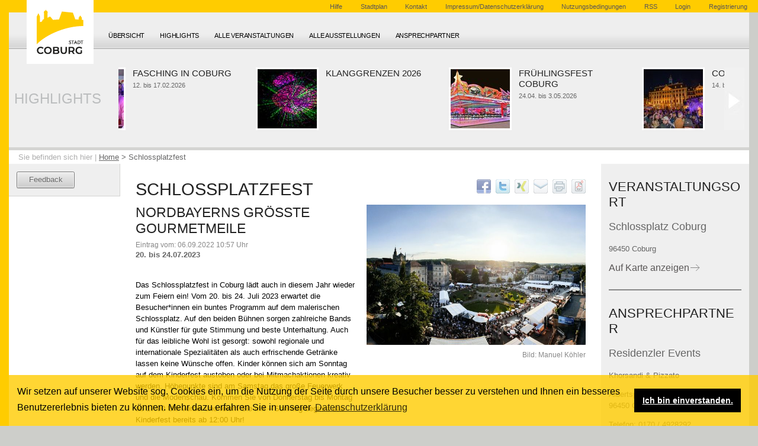

--- FILE ---
content_type: text/html; charset=utf-8
request_url: https://veranstaltungen.coburg.de/details/veranstaltung/schlossplatzfest-5.html
body_size: 11076
content:
<!DOCTYPE html>
<!--[if lt IE 7]> <html class="no-js lt-ie9 lt-ie8 lt-ie7"> <![endif]-->
<!--[if IE 7]> <html class="no-js lt-ie9 lt-ie8"> <![endif]-->
<!--[if IE 8]> <html class="no-js lt-ie9"> <![endif]-->
<!--[if IE 9]> <html class="no-js ie9"> <![endif]-->
<!--[if gt IE 9]> <!--><html class="no-js"> <!--<![endif]-->
<head>

<meta charset="utf-8">
<!-- 
	TYPO3 Veranstaltungskalender Coburg 2016 by Werbeagentur Fortuna GmbH
		- - - - - - - - - - - -

	This website is powered by TYPO3 - inspiring people to share!
	TYPO3 is a free open source Content Management Framework initially created by Kasper Skaarhoj and licensed under GNU/GPL.
	TYPO3 is copyright 1998-2026 of Kasper Skaarhoj. Extensions are copyright of their respective owners.
	Information and contribution at https://typo3.org/
-->

<base href="https://veranstaltungen.coburg.de/">
<link rel="shortcut icon" href="/typo3conf/ext/va_coburg/Resources/Public/Icons/favicon.ico" type="image/vnd.microsoft.icon">
<title>Veranstaltungsportal der Stadt Coburg</title>
<meta name="generator" content="TYPO3 CMS" />
<meta name="robots" content="index,follow" />
<meta name="viewport" content="width=device-width, initial-scale=1" />
<meta name="twitter:card" content="summary" />
<meta name="revisit-after" content="3 days" />
<meta name="rating" content="general" />


<link rel="stylesheet" type="text/css" href="/typo3temp/assets/compressed/merged-3bcb6022182577d776077c1334a591f9-679a494ec6c7e3ab271fd1dc8536d3fd.css?1686059812" media="all">
<link rel="stylesheet" type="text/css" href="/typo3temp/assets/compressed/merged-a58d2bed9b499a595fc643dbfc22baa1-22a186afe351d9bd6c95638cd1df97c5.css?1651762011" media="all and (min-width: 40em)">
<link rel="stylesheet" type="text/css" href="/typo3temp/assets/compressed/merged-4379055e5b3991bd757dde0d14cfe4bc-1ac18ab85845533ebf076ae4a832b813.css?1651762011" media="all and (min-width: 64.063em)">
<link rel="stylesheet" type="text/css" href="/typo3temp/assets/compressed/merged-89271cdd88dec0a8720981d6bcec1cb9-acb6abfac8e4ee9ddf30e1f5afcd86a4.css?1651762011" media="all and (min-width: 80em)">
<link rel="stylesheet" type="text/css" href="/typo3temp/assets/compressed/merged-f7a850e53b06a6b47a21033080672658-cd1dc44336cc9e321e9282b151028626.css?1651762011" media="print">




<script src="/typo3conf/ext/va_coburg/Resources/Public/JavaScript/jquery-1.11.3.min.js?1651747184"></script>
<script src="/typo3temp/assets/compressed/merged-e3293212334f2f04f6b2e6aa0808b5a7-3ca296153705d23ae88b9e9752b7e62b.js?1651762011"></script>
<script src="/typo3conf/ext/va_coburg/Resources/Public/JavaScript/jquery-migrate-1.2.1.min.js?1651747208"></script>



			<meta http-equiv="X-UA-Compatible" content="IE=edge"><title>Veranstaltungsportal der Stadt Coburg -Schlossplatzfest</title><link rel="canonical" href="https://veranstaltungen.coburg.de//details/veranstaltung/schlossplatzfest-5.html" /><meta property="og:image" content="https://veranstaltungen.coburg.de/typo3conf/ext/va_coburg/Resources/Public/Images/logo4social-media.png"><meta property="og:title" content="Veranstaltungsportal der Stadt Coburg -Schlossplatzfest" /><meta property="og:site_name" content="Veranstaltungsportal der Stadt Coburg"><meta property="og:url" content="https://veranstaltungen.coburg.de/details.html"><meta property="og:type" content="article" /><meta name="twitter:card" content="summary" />
<link rel="canonical" href="https://veranstaltungen.coburg.de/details/veranstaltung/schlossplatzfest-5.html"/>


</head>
<body id="uid114">
<a id="top"></a>
<!-- skip link navigation -->
<ul class="ym-skiplinks">
  <li><a class="skip" href="#nav">Skip to navigation (Press Enter).</a></li>
  <li><a class="skip" href="#main" >Skip to main content (Press Enter).</a></li>
</ul>
<div class="nav-wrapper-1023-and-less ym-noprint">
	<div id="nav" role="navigation">
		<div class="ym-wrapper cbrg_topnavi lbColor_0" >
			<div class="ym-wbox">
				<nav class="nav">
					<!-- BOF MENU -->
					<ul class="sf-menu nav-list"><li class="nav-item color_0 level-1 first uid85" data-uid="85" data-subtitle="Übersicht"  ><a href="/uebersicht.html"><span>Übersicht</span></a></li><li data-uid="86" data-subtitle="Highlights"   class="nav-item color_0 level-1 uid86"><a href="/highlights.html"><span>Highlights</span></a></li><li data-uid="87" data-subtitle="Alle Veranstaltungen"   class="nav-item color_0 level-1 uid87"><a href="/alle-veranstaltungen.html"><span>Alle Veranstaltungen</span></a></li><li data-uid="88" data-subtitle="Alle Ausstellungen"   class="nav-item color_0 level-1 uid88"><a href="/alle-ausstellungen.html"><span>Alle Ausstellungen</span></a></li><li data-uid="89" data-subtitle="Ansprechpartner"   class="nav-item color_0 level-1 last uid89"><a href="/ansprechpartner.html"><span>Ansprechpartner</span></a></li></ul>
					<!-- EOF MENU -->
				</nav>
			</div>
		</div>
		<div class="ym-clearfix"></div>
	</div>
</div>
<div class="ym-noprint"><div class="logo">
    

            <div id="c352" class="frame frame-default frame-type-image frame-layout-0">
                
                
                    



                
                
                    

    



                
                

    <div class="ce-image ce-center ce-above">
        

    <div class="ce-gallery" data-ce-columns="1" data-ce-images="1">
        
            <div class="ce-outer">
                <div class="ce-inner">
        
        
            <div class="ce-row">
                
                    
                        <div class="ce-column">
                            

        
<figure class="image">
    
            <a href="/uebersicht.html" title="Startseite">
                
<img class="image-embed-item" title="Startseite" alt="Logo Coburg" src="/fileadmin/user_upload/logo_coburg.png" width="113" height="113" loading="lazy" />


            </a>
        
    
	<span class="icons icon18x18"></span>
</figure>


    


                        </div>
                    
                
            </div>
        
        
                </div>
            </div>
        
    </div>



    </div>


                
                    



                
                
                    



                
            </div>

        

</div></div>
<div id="topnav" role="contentinfo" class="topnav ym-noprint">
  <div class="ym-wrapper">
     <div class="ym-wbox">
      <div class="article_container ym-grid">
        <div class="ym-full" id="kopflinks"><span class="navlinks"><a href="/hilfe.html"><span>Hilfe</span></a><a href="http://gis.coburg.de/GeoportalCoburg/synserver?client=flex&amp;project=Stadtplan_Coburg" target="_blank"><span>Stadtplan</span></a><a href="/kontakt.html"><span>Kontakt</span></a><a href="/impressumdatenschutzerklaerung.html"><span>Impressum/Datenschutzerklärung</span></a><a href="/nutzungsbedingungen.html"><span>Nutzungsbedingungen</span></a><a href="https://veranstaltungen.coburg.de/rss.xml" target="_blank"><span>RSS</span></a><a href="/login.html"><span>Login</span></a><a href="/registrierung.html"><span>Registrierung</span></a></span></div>			
      </div>
    </div>
  </div>
</div>
<div class="nav-wrapper-1024-and-up ym-noprint"></div>
<div role="banner" id="header" class="lbColor_0 ym-noprint">
	<div class="ym-wrapper">
		<div class="ym-wbox">    
			<div class="article_container ym-column">
				<div class="ym-col1">
					<div class="ym-cbox-left">
						<article class="article">
    

            <div id="c353" class="frame frame-default frame-type-header frame-layout-0">
                
                
                    



                
                
                    

    
        <header>
            

    
            <h3 class="ce-headline-center">
                Highlights
            </h3>
        



            



            



        </header>
    



                
                
                
                    



                
                
                    



                
            </div>

        

</article>
					</div>
				</div>
				<div class="ym-col3">
					<article class="article">
    

            <div id="c367" class="frame frame-default frame-type-list frame-layout-0">
                
                
                    



                
                
                    



                
                

    
        <div class="tx-events2 extcss">
    
    
            <div id="scroller" class="event-highlights">
                <div id="makeMeScrollable">
                    <div class="scrollingHotSpotLeft scrollingHotSpotLeftVisible" style="display:none"></div>
                    <div class="scrollingHotSpotRight scrollingHotSpotRightVisible"></div>
                    <div class="scrollWrapper">
                        <div class="scrollableArea" style="width: 2520px;">
                            
                                
                                    <div class="h_block">
                                        <div class="h_imgbox">
                                            <a title="Ansicht: Fasching in Coburg" href="/details/veranstaltung/fasching-in-coburg.html">
                                                <div class="h_img">
                                                    <div class="list-image-wrapper">
                                                        <figure>
                                                            
                                                                    
                                                                        
                                                                            <img title="Fasching in Coburg" alt="Fasching in Coburg" src="/fileadmin/_processed_/e/d/csm_Fasching-in-Coburg-Gaudiwurm-1-c-gubert-event-photography_1764255280_b4393d88e3.jpg" width="100" height="100" /><span class="icons icon18x18 icon-image-link only-1023-and-less"></span>
                                                                        
                                                                    
                                                                
                                                        </figure>
                                                    </div>
                                                </div>
                                            </a>
                                        </div>
                                        <div class="h_text">
                                            <h1>
                                                <a title="Ansicht: Fasching in Coburg" href="/details/veranstaltung/fasching-in-coburg.html">
                                                    Fasching in Coburg
                                                </a>
                                            </h1>
                                            <p>12. bis 17.02.2026</p>
                                        </div>
                                    </div>
                                
                            
                                
                                    <div class="h_block">
                                        <div class="h_imgbox">
                                            <a title="Ansicht: Klanggrenzen 2026" href="/details/veranstaltung/klanggrenzen-2026.html">
                                                <div class="h_img">
                                                    <div class="list-image-wrapper">
                                                        <figure>
                                                            
                                                                    
                                                                        
                                                                            <img title="Klanggrenzen 2026" alt="Klanggrenzen 2026" src="/fileadmin/_processed_/7/d/csm__DSC0689-2_1768207262_7a5c533ce1.jpeg" width="100" height="100" /><span class="icons icon18x18 icon-image-link only-1023-and-less"></span>
                                                                        
                                                                    
                                                                        
                                                                    
                                                                        
                                                                    
                                                                        
                                                                    
                                                                        
                                                                    
                                                                
                                                        </figure>
                                                    </div>
                                                </div>
                                            </a>
                                        </div>
                                        <div class="h_text">
                                            <h1>
                                                <a title="Ansicht: Klanggrenzen 2026" href="/details/veranstaltung/klanggrenzen-2026.html">
                                                    Klanggrenzen 2026
                                                </a>
                                            </h1>
                                            <p></p>
                                        </div>
                                    </div>
                                
                            
                                
                                    <div class="h_block">
                                        <div class="h_imgbox">
                                            <a title="Ansicht: Frühlingsfest Coburg" href="/details/veranstaltung/fruehlingsfest-coburg.html">
                                                <div class="h_img">
                                                    <div class="list-image-wrapper">
                                                        <figure>
                                                            
                                                                    
                                                                        
                                                                            <img title="Frühlingsfest Coburg" alt="Frühlingsfest Coburg" src="/fileadmin/_processed_/8/d/csm_Autoscooter1-c-fa-pazdera_1764256008_9cbaaa7041.jpg" width="100" height="100" /><span class="icons icon18x18 icon-image-link only-1023-and-less"></span>
                                                                        
                                                                    
                                                                
                                                        </figure>
                                                    </div>
                                                </div>
                                            </a>
                                        </div>
                                        <div class="h_text">
                                            <h1>
                                                <a title="Ansicht: Frühlingsfest Coburg" href="/details/veranstaltung/fruehlingsfest-coburg.html">
                                                    Frühlingsfest Coburg
                                                </a>
                                            </h1>
                                            <p>24.04. bis 3.05.2026</p>
                                        </div>
                                    </div>
                                
                            
                                
                                    <div class="h_block">
                                        <div class="h_imgbox">
                                            <a title="Ansicht: Coburger Weinfest" href="/details/veranstaltung/coburger-weinfest-4.html">
                                                <div class="h_img">
                                                    <div class="list-image-wrapper">
                                                        <figure>
                                                            
                                                                    
                                                                        
                                                                            <img title="Coburger Weinfest" alt="Coburger Weinfest" src="/fileadmin/_processed_/4/0/csm_Coburger-Weinfest-Publikum-Rathaus-c-Residenzler-Events_1764256561_ca22e8e872.jpg" width="100" height="100" /><span class="icons icon18x18 icon-image-link only-1023-and-less"></span>
                                                                        
                                                                    
                                                                
                                                        </figure>
                                                    </div>
                                                </div>
                                            </a>
                                        </div>
                                        <div class="h_text">
                                            <h1>
                                                <a title="Ansicht: Coburger Weinfest" href="/details/veranstaltung/coburger-weinfest-4.html">
                                                    Coburger Weinfest
                                                </a>
                                            </h1>
                                            <p>14. bis 17.05.2026</p>
                                        </div>
                                    </div>
                                
                            
                                
                                    <div class="h_block">
                                        <div class="h_imgbox">
                                            <a title="Ansicht: iT'Z JAZZ" href="/details/veranstaltung/itz-jazz-3.html">
                                                <div class="h_img">
                                                    <div class="list-image-wrapper">
                                                        <figure>
                                                            
                                                                    
                                                                        
                                                                            <img title="iT'Z JAZZ" alt="iT'Z JAZZ" src="/fileadmin/_processed_/f/9/csm_It_z_JAZZ_Plakat_2026_1766146574_cd1b80048d.jpg" width="100" height="100" /><span class="icons icon18x18 icon-image-link only-1023-and-less"></span>
                                                                        
                                                                    
                                                                        
                                                                    
                                                                
                                                        </figure>
                                                    </div>
                                                </div>
                                            </a>
                                        </div>
                                        <div class="h_text">
                                            <h1>
                                                <a title="Ansicht: iT'Z JAZZ" href="/details/veranstaltung/itz-jazz-3.html">
                                                    iT&#039;Z JAZZ
                                                </a>
                                            </h1>
                                            <p>11. bis 14.06.2026</p>
                                        </div>
                                    </div>
                                
                            
                                
                                    <div class="h_block">
                                        <div class="h_imgbox">
                                            <a title="Ansicht: HUK-Coburg open-air-sommer " href="/details/veranstaltung/huk-coburg-open-air-sommer-4.html">
                                                <div class="h_img">
                                                    <div class="list-image-wrapper">
                                                        <figure>
                                                            
                                                                    
                                                                        
                                                                            <img title="HUK-Coburg open-air-sommer " alt="HUK-Coburg open-air-sommer " src="/fileadmin/_processed_/4/c/csm_Cro_Konzert_Schlossplatz-c-oburgmarketing_LL_1761141964_e7205d441b.jpg" width="100" height="100" /><span class="icons icon18x18 icon-image-link only-1023-and-less"></span>
                                                                        
                                                                    
                                                                
                                                        </figure>
                                                    </div>
                                                </div>
                                            </a>
                                        </div>
                                        <div class="h_text">
                                            <h1>
                                                <a title="Ansicht: HUK-Coburg open-air-sommer " href="/details/veranstaltung/huk-coburg-open-air-sommer-4.html">
                                                    HUK-Coburg open-air-sommer 
                                                </a>
                                            </h1>
                                            <p>17. bis 21.06., 26. bis 28.06. und 
27.08. bis&hellip;</p>
                                        </div>
                                    </div>
                                
                            
                                
                                    <div class="h_block">
                                        <div class="h_imgbox">
                                            <a title="Ansicht: Klassik Open Air" href="/details/veranstaltung/klassik-open-air-2.html">
                                                <div class="h_img">
                                                    <div class="list-image-wrapper">
                                                        <figure>
                                                            
                                                                    
                                                                        
                                                                            <img title="Klassik Open Air" alt="Klassik Open Air" src="/fileadmin/_processed_/a/5/csm_Klassik_Open_Air_Abendstimmung2025-c-coburgmarketing_fb_1760964267_4bd349176d.jpg" width="100" height="100" /><span class="icons icon18x18 icon-image-link only-1023-and-less"></span>
                                                                        
                                                                    
                                                                
                                                        </figure>
                                                    </div>
                                                </div>
                                            </a>
                                        </div>
                                        <div class="h_text">
                                            <h1>
                                                <a title="Ansicht: Klassik Open Air" href="/details/veranstaltung/klassik-open-air-2.html">
                                                    Klassik Open Air
                                                </a>
                                            </h1>
                                            <p>04.07.2026</p>
                                        </div>
                                    </div>
                                
                            
                                
                                    <div class="h_block">
                                        <div class="h_imgbox">
                                            <a title="Ansicht: Internationales Samba-Festival Coburg" href="/details/veranstaltung/internationales-samba-festival-coburg-4.html">
                                                <div class="h_img">
                                                    <div class="list-image-wrapper">
                                                        <figure>
                                                            
                                                                    
                                                                        
                                                                            <img title="Internationales Samba-Festival Coburg" alt="Internationales Samba-Festival Coburg" src="/fileadmin/_processed_/c/e/csm_Samba2022-Sambataenzer-innen-c-coburgmarketing-rb_1764323085_9eb158adb5.jpg" width="100" height="100" /><span class="icons icon18x18 icon-image-link only-1023-and-less"></span>
                                                                        
                                                                    
                                                                
                                                        </figure>
                                                    </div>
                                                </div>
                                            </a>
                                        </div>
                                        <div class="h_text">
                                            <h1>
                                                <a title="Ansicht: Internationales Samba-Festival Coburg" href="/details/veranstaltung/internationales-samba-festival-coburg-4.html">
                                                    Internationales Samba-Festival Coburg
                                                </a>
                                            </h1>
                                            <p>10. bis 12.07.2026</p>
                                        </div>
                                    </div>
                                
                            
                                
                                    <div class="h_block">
                                        <div class="h_imgbox">
                                            <a title="Ansicht: Schlossplatzfest" href="/details/veranstaltung/schlossplatzfest.html">
                                                <div class="h_img">
                                                    <div class="list-image-wrapper">
                                                        <figure>
                                                            
                                                                    
                                                                        
                                                                            <img title="Schlossplatzfest" alt="Schlossplatzfest" src="/fileadmin/_processed_/d/4/csm_schlopla-coburg-2024-titelbild-c-Val_Thoermer_1764326733_29e071a5c7.jpg" width="100" height="100" /><span class="icons icon18x18 icon-image-link only-1023-and-less"></span>
                                                                        
                                                                    
                                                                
                                                        </figure>
                                                    </div>
                                                </div>
                                            </a>
                                        </div>
                                        <div class="h_text">
                                            <h1>
                                                <a title="Ansicht: Schlossplatzfest" href="/details/veranstaltung/schlossplatzfest.html">
                                                    Schlossplatzfest
                                                </a>
                                            </h1>
                                            <p>16. bis 20.07.2026</p>
                                        </div>
                                    </div>
                                
                            
                                
                                    <div class="h_block">
                                        <div class="h_imgbox">
                                            <a title="Ansicht: Coburger Vogelschießen" href="/details/veranstaltung/coburger-vogelschiessen.html">
                                                <div class="h_img">
                                                    <div class="list-image-wrapper">
                                                        <figure>
                                                            
                                                                    
                                                                        
                                                                            <img title="Coburger Vogelschießen" alt="Coburger Vogelschießen" src="/fileadmin/_processed_/d/6/csm_Cob-Vogelschiessen-Autoscooter-c-coburgmarketing-rb_1764330060_76131f97a8.jpg" width="100" height="100" /><span class="icons icon18x18 icon-image-link only-1023-and-less"></span>
                                                                        
                                                                    
                                                                
                                                        </figure>
                                                    </div>
                                                </div>
                                            </a>
                                        </div>
                                        <div class="h_text">
                                            <h1>
                                                <a title="Ansicht: Coburger Vogelschießen" href="/details/veranstaltung/coburger-vogelschiessen.html">
                                                    Coburger Vogelschießen
                                                </a>
                                            </h1>
                                            <p>31.07. bis 9.08.2026</p>
                                        </div>
                                    </div>
                                
                            
                                
                                    <div class="h_block">
                                        <div class="h_imgbox">
                                            <a title="Ansicht: Coburger Klößmarkt" href="/details/veranstaltung/coburger-kloessmarkt-5.html">
                                                <div class="h_img">
                                                    <div class="list-image-wrapper">
                                                        <figure>
                                                            
                                                                    
                                                                        
                                                                            <img title="Coburger Klößmarkt" alt="Coburger Klößmarkt" src="/fileadmin/_processed_/a/b/csm_Rutscher_mit_Braten-c-coburgmarketing_LL_1764331095_ba9817b5de.jpg" width="100" height="100" /><span class="icons icon18x18 icon-image-link only-1023-and-less"></span>
                                                                        
                                                                    
                                                                
                                                        </figure>
                                                    </div>
                                                </div>
                                            </a>
                                        </div>
                                        <div class="h_text">
                                            <h1>
                                                <a title="Ansicht: Coburger Klößmarkt" href="/details/veranstaltung/coburger-kloessmarkt-5.html">
                                                    Coburger Klößmarkt
                                                </a>
                                            </h1>
                                            <p>03. bis 06.09.2026</p>
                                        </div>
                                    </div>
                                
                            
                                
                                    <div class="h_block">
                                        <div class="h_imgbox">
                                            <a title="Ansicht: Coburger Weihnachtsmarkt" href="/details/veranstaltung/coburger-weihnachtsmarkt-7.html">
                                                <div class="h_img">
                                                    <div class="list-image-wrapper">
                                                        <figure>
                                                            
                                                                    
                                                                        
                                                                            <img title="Coburger Weihnachtsmarkt" alt="Coburger Weihnachtsmarkt" src="/fileadmin/_processed_/d/3/csm_Weihnachtsmarkt-Willkommen-c-coburgmarketing-ms_1764332776_54f35d248e.jpg" width="100" height="100" /><span class="icons icon18x18 icon-image-link only-1023-and-less"></span>
                                                                        
                                                                    
                                                                
                                                        </figure>
                                                    </div>
                                                </div>
                                            </a>
                                        </div>
                                        <div class="h_text">
                                            <h1>
                                                <a title="Ansicht: Coburger Weihnachtsmarkt" href="/details/veranstaltung/coburger-weihnachtsmarkt-7.html">
                                                    Coburger Weihnachtsmarkt
                                                </a>
                                            </h1>
                                            <p>27.11. bis 23.12.2026</p>
                                        </div>
                                    </div>
                                
                            
                        </div>
                    </div>
                </div>
            </div>
        

</div>

    


                
                    



                
                
                    



                
            </div>

        

</article>
				</div>
			 </div>
		 </div>
	</div>
</div><!-- EOF #header -->

<div id="siteservices" class="lbColor_0 ym-noprint">
	<div class="nav-breadcrumbs hidden-print"><span class="breadcrumb-youarehere">Sie befinden sich hier &#124; </span><div class="breadcrumb-item first" itemscope itemtype="http://data-vocabulary.org/Breadcrumb"><a href="/" target="_self" title="zur Startseite">Home</a> ></div><div class="breadcrumb-item tx-events2-breadcrumb last" itemscope itemtype="http://data-vocabulary.org/Breadcrumb">Schlossplatzfest</div></div>
	<div class="ym-clearfix"></div>
</div>

<div id="intro" class="lbColor_0 ym-noprint">
	
	
</div><!-- EOF #intro -->

<div id="main" class="lbColor_0" >
	<div class="ym-wrapper">
		<div class="ym-wbox">
			<div class="ym-column article_container">
				
	<div class="ym-col1 ym-noprint">
		<article class="article">
    

            <div id="c391" class="frame frame-default frame-type-html frame-layout-0">
                
                
                    



                
                
                

    <a href="/kontakt.html" class="ym-button">Feedback</a>


                
                    



                
                
                    



                
            </div>

        

</article>
	</div>

				
	

				
	<!-- backend_layout:"5" -->
    

            <div id="c366" class="frame frame-default frame-type-list frame-layout-0">
                
                
                    



                
                
                    

    



                
                

    
        <div class="tx-events2 extcss">
    
    
            
    <aside class="ym-col2 detail-view">
        <div class="ym-clearfix">
            <div class="contentwrap">
                

    
            <div class="location">
                <h2>Veranstaltungsort</h2>

                
                        <a title="Schlossplatz Coburg" href="/details/ort/schlossplatz-coburg-1.html">
                            <h3>Schlossplatz Coburg</h3>
                        </a>

                        

                        

                        <p>
                            
                                    
                                
                            
                                    
                                        <span class="city">96450 Coburg</span><br>
                                    
                                
                        </p>

                        
                                
                            

                        <p>
                            
                                    
                                        
                                            <a href="https://maps.google.com/maps?hl=de&amp;q=50.2590701,10.9677941" target="_blank" title="Auf Karte anzeigen" class="pfeilrechts grau">Auf Karte anzeigen</a><br>
                                        
                                    
                                
                            
                                    
                                
                            
                                    
                                
                        </p>
                        
                        
                    
            </div>
            <hr>
        








                

    
            <div class="organizer">
                <h2>Ansprechpartner</h2>

                
                        <a title="Residenzler Events" href="/details/veranstalter/residenzler-events.html">
                            <h3>Residenzler Events</h3>
                        </a>

                        

                        
                                
                                    <p>
                                        <span class="contact">
                                            
                                             Khorsandi &amp; Pizzato
                                        </span>
                                    </p>
                                
                            

                        <p>
                            
                                    
                                        <span class="street">Albertsplatz 3</span><br>
                                    
                                
                            
                                    
                                        <span class="city">96450 Coburg</span><br>
                                    
                                
                        </p>

                        
                                
                                    <p>
                                        
                                            
    
        <span class="number">
            Telefon: 
            
            
            0170 / 4928292
        </span><br>
    

                                        
                                    </p>
                                
                            

                        <p>
                            
                                    
                                        
    <span class="email">
        <a class="pfeilrechts grau" title="E-Mail senden" href="javascript:linkTo_UnCryptMailto(%27jxfiql7fkclXobpfabkwibo%3Absbkqp%2Bzlj%27);">E-Mail senden</a>
    </span><br>

                                    
                                
                            
                                    
                                
                        </p>
                    
            </div>
            <hr>
        








                

    <div class="timetable">
        <h2>Planen Sie Ihre Reise mit dem Bayern-Fahrplan</h2>

        
                <form class="ym-form" method="GET" action="http://www.bayern-fahrplan.de/auskunft/fahrplanauskunft" target="_blank">
                    <div>
                        <input type="hidden" name="zope_command" value="qi_verify" />    
                        <div class="ym-fbox ym-fbox-text">
                            <label for="anyObjFilter_origin">Von:</label>
                            <input type="hidden" name="anyObjFilter_origin" value="0" />
                            <input type="text" name="name_origin" value="" />
                        </div>
                        <div class="ym-fbox ym-fbox-text">
                            <label for="anyObjFilter_destination">Nach:</label>
                            <input type="hidden" name="anyObjFilter_destination" value="0" />
                            <input type="text" name="name_destination" value="96450 Coburg" />
                        </div>
                        <div class="ym-fbox ym-fbox-text">
                            <label>Datum:</label>
                            <input type="text" class="datepicker" name="date" placeholder="tt.mm.jjjj" value='01.02.2026' maxlength="10" />
                            <input type="hidden" name="itdDateDay" id="itdDateDay" value='01' />
                            <input type="hidden" name="itdDateMonth" id="itdDateMonth" value='02' />
                            <input type="hidden" name="itdDateYear" id="itdDateYear" value='2026' />
                        </div>
                        <div class="ym-fbox ym-fbox-text">
                            <label>Uhrzeit:</label>
                            <input type="text" class="timepicker" name="date" placeholder="hh:mm" value='00:07' maxlength="10" />
                            <input type="hidden" name="itdTimeHour" id="itdTimeHour" value='00' />
                            <input type="hidden" name="itdTimeMinute" id="itdTimeMinute" value='07' />
                        </div>
                        <div class="ym-fbox">
                            <div class="ym-fbox-wrap">
                                <div>
                                    <input type="radio" id="itdTripDateTimeDepArr_dep" name="itdTripDateTimeDepArr" value="dep" checked="checked" />
                                    <label for="itdTripDateTimeDepArr_dep">Abfahrt</label>
                                </div>
                                <div>
                                    <input type="radio" id="itdTripDateTimeDepArr_arr" name="itdTripDateTimeDepArr" value="arr" />
                                    <label for="itdTripDateTimeDepArr_arr">Ankunft</label>
                                </div>
                            </div>
                        </div>
                        <div class="ym-fbox-footer">
                            <input type="submit" value="suchen" /><br>
                            <br>
                            <a href="http://www.bayern-fahrplan.de">bayern-fahrplan.de</a>
                        </div>
                    </div>
                </form>
            
    </div>
    <hr>


                
                    <div class="categories">
                        <h2>Kategorien</h2>
                        
                            
                                    <a href="./?id=85&amp;no_cache=1&amp;calendar=default&amp;tx_events2_events[search][categories][]=4" title="Suche nach Veranstaltungen der Kategorie 'Familien'">
                                        Familien
                                    </a>
                                
                        
                            
                                    , <a href="./?id=85&amp;no_cache=1&amp;calendar=default&amp;tx_events2_events[search][categories][]=5" title="Suche nach Veranstaltungen der Kategorie 'Feste und Brauchtum'">
                                    Feste und Brauchtum
                                </a>
                                
                        
                            
                                    , <a href="./?id=85&amp;no_cache=1&amp;calendar=default&amp;tx_events2_events[search][categories][]=1" title="Suche nach Veranstaltungen der Kategorie 'Highlights'">
                                    Highlights
                                </a>
                                
                        
                            
                                    , <a href="./?id=85&amp;no_cache=1&amp;calendar=default&amp;tx_events2_events[search][categories][]=18" title="Suche nach Veranstaltungen der Kategorie 'Szene Coburg'">
                                    Szene Coburg
                                </a>
                                
                        
                            
                                    , <a href="./?id=85&amp;no_cache=1&amp;calendar=default&amp;tx_events2_events[search][categories][]=20" title="Suche nach Veranstaltungen der Kategorie 'Theater'">
                                    Theater
                                </a>
                                
                        
                            
                                    , <a href="./?id=85&amp;no_cache=1&amp;calendar=default&amp;tx_events2_events[search][categories][]=21" title="Suche nach Veranstaltungen der Kategorie 'Unterhaltung'">
                                    Unterhaltung
                                </a>
                                
                        
                            
                                    , <a href="./?id=85&amp;no_cache=1&amp;calendar=default&amp;tx_events2_events[search][categories][]=215" title="Suche nach Veranstaltungen der Kategorie 'Monat'">
                                    Monat
                                </a>
                                
                        
                    </div>
                    <hr>
                
                

    <div class="reminder ym-noprint">
        <h2>Erinnerung erstellen</h2>
        <h3>Schlossplatzfest</h3>
        <form enctype="multipart/form-data" name="reminder" class="ym-form edit" action="/details.html?tx_events2_events%5Baction%5D=createReminder&amp;tx_events2_events%5Bcontroller%5D=Event&amp;cHash=7aeca1057f3e7cde7f1619d881e5b31b" method="post">
<div>
<input type="hidden" name="tx_events2_events[__referrer][@extension]" value="Events2" />
<input type="hidden" name="tx_events2_events[__referrer][@controller]" value="Event" />
<input type="hidden" name="tx_events2_events[__referrer][@action]" value="show" />
<input type="hidden" name="tx_events2_events[__referrer][arguments]" value="YTozOntzOjY6ImFjdGlvbiI7czo0OiJzaG93IjtzOjEwOiJjb250cm9sbGVyIjtzOjU6IkV2ZW50IjtzOjU6ImV2ZW50IjtzOjU6IjE3OTQ1Ijt9b02d434dad1d799f8b7a65c0fac08e076fcc2d1d" />
<input type="hidden" name="tx_events2_events[__referrer][@request]" value="{&quot;@extension&quot;:&quot;Events2&quot;,&quot;@controller&quot;:&quot;Event&quot;,&quot;@action&quot;:&quot;show&quot;}5a99eaad898f7b1f7c493fd9eed00c8c49f9efa4" />
<input type="hidden" name="tx_events2_events[__trustedProperties]" value="{&quot;reminder&quot;:{&quot;reminddate&quot;:1,&quot;email&quot;:1,&quot;name&quot;:1},&quot;reminddate_time&quot;:1}6fa586875c429975bf56d565aea73f7b7f72b023" />
</div>

            <div class="ym-fbox ym-fbox-text">
                <label for="eventdate">
                    Veranstaltungstermin
                    <span class="ym-required">*</span>
                </label>
                <div class="controls">
                    <select id="eventdate" name="tx_events2_events[reminder][eventdate]">
                        
                            
                        
                            
                        
                            
                        
                            
                        
                            
                        
                    </select>
                </div>
            </div>
            <div class="ym-fbox ym-fbox-text">
                <label for="reminddate">
                    Erinnerungstermin + Uhrzeit
                    <span class="ym-required">*</span>
                </label>
                <div class="controls">
                    <input placeholder="tt.mm.jjjj" class="datepicker" id="reminddate" type="text" name="tx_events2_events[reminder][reminddate]" value="" required="required" /><br>
                    <input placeholder="hh:mm" class="timepicker" id="reminddate_time" type="text" name="tx_events2_events[reminddate_time]" value="" required="required" />
                </div>
            </div>
            <div>
                <div class="ym-fbox ym-fbox-text">
                    <label for="email">
                        E-Mail
                        <span class="ym-required">*</span>
                    </label>
                    <div class="controls">
                        <input maxlength="250" id="email" type="email" name="tx_events2_events[reminder][email]" value="" required="required" />
                    </div>
                </div>
            </div>
            <div>
                <div class="ym-fbox ym-fbox-text">
                    <label for="name">
                        Name
                        <span class="ym-required">*</span>
                    </label>
                    <div class="controls">
                        <input maxlength="250" id="name" type="text" name="tx_events2_events[reminder][name]" value="" required="required" />
                    </div>
                </div>
            </div>
            <div class="ym-fbox-footer">
                <input type="submit" value="Speichern" />
            </div>
        </form>
    </div>


                <hr>
                
                    <div class="relatedEvents ym-noprint">
                        <h2>Ähnliche Veranstaltungen</h2>
                        <ul>
                            
                                <li>
                                    <a title="Ansicht:  Mellichstöckdooch - Löwenzahntag " href="/details/veranstaltung/mellichstoeckdooch-loewenzahntag-1.html">
                                         Mellichstöckdooch - Löwenzahntag 
                                    </a>
                                </li>
                            
                                <li>
                                    <a title="Ansicht: &quot;Auch Oma's brauchen Liebe&quot; und &quot;Karibischer Trubel&quot;" href="/details/veranstaltung/auch-omas-brauchen-liebe-und-karibischer-trubel.html">
                                        &quot;Auch Oma&#039;s brauchen Liebe&quot; und &quot;Karibischer Trubel&quot;
                                    </a>
                                </li>
                            
                                <li>
                                    <a title="Ansicht: &quot;Ein bisschen Lars muss sein&quot;" href="/details/veranstaltung/ein-bisschen-lars-muss-sein.html">
                                        &quot;Ein bisschen Lars muss sein&quot;
                                    </a>
                                </li>
                            
                                <li>
                                    <a title="Ansicht: &quot;Irland - Bis ans Ende der Welt&quot;" href="/details/veranstaltung/irland-bis-ans-ende-der-welt.html">
                                        &quot;Irland - Bis ans Ende der Welt&quot;
                                    </a>
                                </li>
                            
                                <li>
                                    <a title="Ansicht: 15 Jahre Markus Krebs " href="/details/veranstaltung/15-jahre-markus-krebs.html">
                                        15 Jahre Markus Krebs 
                                    </a>
                                </li>
                            
                                <li>
                                    <a title="Ansicht: 18. Coburger Gesundheitstag" href="/details/veranstaltung/18-coburger-gesundheitstag.html">
                                        18. Coburger Gesundheitstag
                                    </a>
                                </li>
                            
                                <li>
                                    <a title="Ansicht: 2. Kammerkonzert: Az me ligt oif der erd, ken men nit fallen" href="/details/veranstaltung/2-kammerkonzert-az-me-ligt-oif-der-erd-ken-men-nit-fallen.html">
                                        2. Kammerkonzert: Az me ligt oif der erd, ken men nit fallen
                                    </a>
                                </li>
                            
                                <li>
                                    <a title="Ansicht: 20. Steinacher Bildhauersymposium" href="/details/veranstaltung/20-steinacher-bildhauersymposium.html">
                                        20. Steinacher Bildhauersymposium
                                    </a>
                                </li>
                            
                                <li>
                                    <a title="Ansicht: 3. Sinfoniekonzert: I like to be in America" href="/details/veranstaltung/3-sinfoniekonzert-i-like-to-be-in-america.html">
                                        3. Sinfoniekonzert: I like to be in America
                                    </a>
                                </li>
                            
                                <li>
                                    <a title="Ansicht: 4. Sinfoniekonzert (Concertino): Beethoven" href="/details/veranstaltung/4-sinfoniekonzert-concertino-beethoven.html">
                                        4. Sinfoniekonzert (Concertino): Beethoven
                                    </a>
                                </li>
                            
                        </ul>
                    </div>
                
            </div>
        </div>
    </aside>
    <div class="ym-col3 detail-view">
        <div class="ym-clearfix">
            <div class="contentwrap">
                
                
    


                
                        


<script type="text/javascript">
    $(document).ready(function () {
        //Datumsfelder sortieren
        $('.dates li').sort(function (a, b) {
            return $(a).attr("id") > $(b).attr("id") ? 1 : -1;
        });

        $('.dates').clone().appendTo('#terminliste');

        //Datum erstellen
        var heute = new Date();
        var monat = heute.getMonth() + 1;
        if (monat < 10) var monat_null = '0' + monat;
        else var monat_null = monat;
        var tag = heute.getDate();
        if (tag < 10) var tag_null = '0' + tag;
        else var tag_null = tag;

        var datum_heute = heute.getFullYear() + '' + monat_null + '' + tag_null;

        //Alle Daten verstecken
        $('.ab_am .dates li').each(function (index, value) {
            $(this).hide();
        });

        //Terminliste bereinigen - Termine älter aktuelles datum ausblenden
        /* bei Bedarf aktivierbar */
        $('#terminliste .dates li').each(function (index, value) {
            if ($(this).attr('id') < datum_heute) $(this).hide();
        });

        //heutiges Datum anzeigen falls ein VA-Termin heute stattfindet
        var datum_sichtbar_gemacht = 0;
        var va_am_ab = "";
        $('.ab_am .dates #' + datum_heute).each(function (index, value) {
            $(this).show();
            datum_sichtbar_gemacht = 1;
        });

        if (datum_sichtbar_gemacht === 1) {
            $('.ab_am .dates #' + datum_heute).prepend('am ');
            va_am_ab = "am " + $('.ab_am .dates #' + datum_heute + ' .DateFrom').text();
        } else {
            $('.ab_am .dates li:first').show();
            if ($('.ab_am .dates li').length > 1) {
                $('.ab_am .dates li:first').prepend('ab ');
                va_am_ab = "ab " + $('.ab_am .dates li:first .DateFrom').text();
            } else {
                $('.ab_am .dates li:first').prepend('am ');
                va_am_ab = "am " + $('.ab_am .dates li:first .DateFrom').text();
            }
        }

        $('.ab_am .TimeFrom').css('font-weight', 'bold');
        $('.ab_am .TimeTo').css('font-weight', 'bold');
        $('.ab_am .text_to').css('font-weight', 'normal');
        $('.ab_am .text_clock').css('font-weight', 'normal');

        if (($('.ab_am .dates #' + datum_heute + ' .TimeFrom').length > 0) && ($('.ab_am .dates #' + datum_heute + ' .TimeTo').length == 0)) $('.ab_am .dates #' + datum_heute + ' .TimeFrom').prepend('<br><span style="font-weight: normal">ab</span> ');
        else if (($('.ab_am .dates #' + datum_heute + ' .TimeFrom').length > 0) && ($('.ab_am .dates #' + datum_heute + ' .TimeTo').length > 0)) $('.ab_am .dates #' + datum_heute + ' .TimeFrom').prepend('<br><span style="font-weight: normal">von</span> ');

    });
</script>

<div class="eventProperties">
    <div class="ym-grid xym-print">
        <div class="ym-g60 ym-gl">
            <header class="ym-gbox-left">
                <h1 class="title">
                    Schlossplatzfest
                    
                            
                        
                </h1>
            </header>
        </div>
        <div class="ym-g40 ym-gr socialMediaWrapper">
            <div id="social_media" class="ym-noprint ym-gbox-right">
                <a title="auf Facebook teilen" target="_blank" href="http://www.facebook.com/sharer.php?u=https://veranstaltungen.coburg.de/details/veranstaltung/schlossplatzfest-5.html"><span class="social_fb">Facebook</span></a><a title="Twittern" target="_blank" href="http://twitter.com/home/?status=https://veranstaltungen.coburg.de/details/veranstaltung/schlossplatzfest-5.html"><span class="social_tw">Twitter</span></a><a title="XING-Kontakten zeigen" target="_blank" href="https://www.xing.com/app/user?op=share;url=https://veranstaltungen.coburg.de/details/veranstaltung/schlossplatzfest-5.html"><span class="social_xng">Xing</span></a><a title="Seiten-Adresse als E-Mail senden" href="mailto:?body=https://veranstaltungen.coburg.de/details/veranstaltung/schlossplatzfest-5.html"><span class="social_mail">E-Mail</span></a><a title="Diese Seite drucken" href="javascript:window.print()"><span class="social_print">Seite ausdrucken</span></a>
                
		<a class="pdfLink" rel="nofollow" href="/details.html?tx_web2pdf_pi1%5Baction%5D=&amp;tx_web2pdf_pi1%5Bargument%5D=printPage&amp;tx_web2pdf_pi1%5Bcontroller%5D=Pdf&amp;cHash=74e0d536bae3929efeffe8efc0af059d">
			<span class="social_pdf">Print Current Page</span>
		</a>
	
            </div>
        </div>
    </div>
    
    <div class="ym-grid xym-print">
        <div class="ym-g50 ym-gl">
            <div class="ym-gbox-left">
                
                    <h2 class="subtitle">Nordbayerns größte Gourmetmeile</h2>
                
                
                    <small>Eintrag vom: 06.09.2022 10:57 Uhr</small>
                

                
                    <p class="teaser margintop">
                        <strong>20. bis 24.07.2023
</strong>
                    </p>
                
                <div class="description">
                    <p><br>Das Schlossplatzfest in Coburg lädt auch in diesem Jahr wieder zum Feiern ein! Vom 20. bis 24. Juli 2023 erwartet die Besucher*innen ein buntes Programm auf dem malerischen Schlossplatz. Auf den beiden Bühnen sorgen zahlreiche Bands und Künstler für gute Stimmung und beste Unterhaltung. Auch für das leibliche Wohl ist gesorgt: sowohl regionale und internationale Spezialitäten als auch erfrischende Getränke lassen keine Wünsche offen. Kinder können sich am Sonntag auf dem Kinderfest austoben oder bei Mitmachaktionen kreativ werden. Höhepunkte sind am Samstag das große Feuerwerk und die Modenschau. Kommen Sie von Donnerstag bis Montag ab 17:00 Uhr vorbei und feiern Sie mit – Sonntag beginnt das Kinderfest bereits ab 12:00 Uhr!</p>
                </div>
            </div>
        </div>
        <div class="ym-g50 ym-gr">
            <div class="ym-gbox-right text-xs-right">
                
                    
                        
                            <figure>
                                <img title="Manuel Köhler" alt="Schlossplatzfest" src="/fileadmin/_processed_/a/e/csm_schlopla-coburg-2023-titelbild-1600x1023_1681472439_8d74cea833.jpg" width="600" height="384" />
                                
                                    <footer><small>Bild: Manuel Köhler</small></footer>
                                
                            </figure>
                        
                    
                
            </div>
        </div>
    </div>
    
    <div class="ym-grid xym-print">
        
            <div class="ym-g33 ym-gl">
                <div class="ym-gbox-left">
                        <h3>
                            Eigenschaften
                        </h3>
                    <ul>
                        
                            <li>Highlight</li>
                        
                        
                            <li>Open Air</li>
                        
                        
                        
                        
                    </ul>
                </div>
            </div>
        
        
            <div class="ym-g33 ym-gl">
                <div class="ym-gbox-left">
                    <h3>
                        Eintritt
                    </h3>
                    <p>
                        
                                5-Tages-Ticket im Ververkauf 12,00 € / Abendkasse 15,00 € / Kinder bis 12 Jahre frei
                            
                    </p>
                </div>
            </div>
        
        
    </div>

    
    <div id="dates">
        <h3>
            Diese Veranstaltung findet statt
        </h3>
        
        <div class="ab_am">
            <ul class="dates">
                
                    <li class="dateItem" id="20230720">
                        20.07.2023
                        
                            <span class="TimeFrom">
                                17:00
                                
                                <span class="text_clock">Uhr</span>
                            </span>
                        
                    </li>
                
                    <li class="dateItem" id="20230721">
                        21.07.2023
                        
                            <span class="TimeFrom">
                                17:00
                                
                                <span class="text_clock">Uhr</span>
                            </span>
                        
                    </li>
                
                    <li class="dateItem" id="20230722">
                        22.07.2023
                        
                            <span class="TimeFrom">
                                17:00
                                
                                <span class="text_clock">Uhr</span>
                            </span>
                        
                    </li>
                
                    <li class="dateItem" id="20230723">
                        23.07.2023
                        
                            <span class="TimeFrom">
                                12:00
                                
                                <span class="text_clock">Uhr</span>
                            </span>
                        
                    </li>
                
                    <li class="dateItem" id="20230724">
                        24.07.2023
                        
                            <span class="TimeFrom">
                                17:00
                                
                                <span class="text_clock">Uhr</span>
                            </span>
                        
                    </li>
                
            </ul>
            <br>
        </div>

        
            <p class="ym-noprint"><strong>weitere Veranstaltungstermine:</strong></p>
            <div id="terminliste"></div>
        
                
    </div>
    
    
    
</div>

                    
            </div>
        </div>
    </div>

        

</div>

    


                
                    



                
                
                    



                
            </div>

        



				<div class="ym-ie-clearing">&nbsp;</div>
			</div>
		</div>
	</div>
</div><!-- EOF #main -->
<div id="footer" role="contentinfo" class="ym-noprint">
	<div class="ym-wrapper">
		<div class="ym-wbox" >
			<div class="ym-column">
				<div align="left" class="ym-full">
					<div id="footerlinks">
						<a href="/details.html#top" title="Zum Seitenanfang">Zum Seitenanfang</a> | <a title="Diese Seite Drucken" href="javascript:window.print()">Seite ausdrucken</a> |  <a title="Zurück zur vorhergehenden Seite" href="javascript:history.back();">Eine Seite zurück</a>
					</div>
					<article class="article">
    

            <div id="c358" class="frame frame-default frame-type-text frame-layout-0">
                
                
                    



                
                
                    

    



                
                

    <p><strong>Coburg Marketing</strong><br> Christine Hamel<br> Redaktion Veranstaltungskalender<br> Herrngasse 4<br> 96450 Coburg<br> <br> Tel 09561/89-8035<br> E-Mail: <a href="javascript:linkTo_UnCryptMailto(%27jxfiql7%40eofpqfkb%2BExjbiXzlyrod%2Bab%27);" title="Opens internal link in current window">Christine.Hamel@<span style="display:none;">remove-this.</span>coburg.de</a> oder über <a href="/kontakt.html" title="Zum Kontaktformular">das Kontaktformular</a>.<br> <strong>Bitte kontaktieren Sie bei Fragen zu einzelnen Veranstaltungen immer den Veranstalter direkt.</strong></p>
<p>Umsatzsteueridentifikationsnummer:&nbsp;DE132462698</p>
<p>Termine nach bestem Wissen und Gewissen, ohne Gewähr.</p>


                
                    



                
                
                    



                
            </div>

        

</article>
				</div>
			</div>
		</div>
	</div>
</div><!-- EOF #footer -->
	<script src="/typo3conf/ext/va_coburg/Resources/Public/JavaScript/cookieconsent.min.js" data-cfasync="false"></script>
	<script>
		window.cookieconsent.initialise({
			"palette": {
				"popup": {
					"background": "#ff8f00"
				},
				"button": {
					"background": "#000000"
				}
			},
			"content": {
				"message": "Wir setzen auf unserer Website sog. Cookies ein, um die Nutzung der Seite durch unsere Besucher besser zu verstehen und Ihnen ein besseres Benutzererlebnis bieten zu können. Mehr dazu erfahren Sie in unserer",
				"dismiss": "Ich bin einverstanden.",
				"link": "Datenschutzerklärung",
				"href": "https://veranstaltungen.coburg.de/impressumdatenschutzerklaerung.html"
			}
		});
	</script><!-- Matomo -->
<script type="text/javascript">
  var _paq = window._paq = window._paq || [];
  /* tracker methods like "setCustomDimension" should be called before "trackPageView" */
  _paq.push(['trackPageView']);
  _paq.push(['enableLinkTracking']);
  (function() {
    var u="https://matomo.mein-coburg.de/";
    _paq.push(['setTrackerUrl', u+'matomo.php']);
    _paq.push(['setSiteId', '4']);
    var d=document, g=d.createElement('script'), s=d.getElementsByTagName('script')[0];
    g.type='text/javascript'; g.async=true; g.src=u+'matomo.js'; s.parentNode.insertBefore(g,s);
  })();
</script>
<noscript><p><img src="https://matomo.mein-coburg.de/matomo.php?idsite=4&amp;rec=1" style="border:0;" alt="" /></p></noscript>
<!-- End Matomo Code -->
<script src="/typo3conf/ext/va_coburg/Resources/Public/JavaScript/jquery-ui.min.js?1651747196"></script>
<script src="/typo3temp/assets/compressed/merged-483592a1a52dc5098d63439480f9affd-dd2be21f5b16376f19f4888bc86318c6.js?1669286697"></script>

<script src="/typo3temp/assets/compressed/merged-e89e593869cafe4667df5c20326b5100-b0de85f9bfd5554089dbd0d65e4dd3ff.js?1677528651"></script>



</body>
</html>

--- FILE ---
content_type: text/css; charset=utf-8
request_url: https://veranstaltungen.coburg.de/typo3temp/assets/compressed/merged-3bcb6022182577d776077c1334a591f9-679a494ec6c7e3ab271fd1dc8536d3fd.css?1686059812
body_size: 19712
content:
.ce-align-left{text-align:left;}.ce-align-center{text-align:center;}.ce-align-right{text-align:right;}.ce-table td,.ce-table th{vertical-align:top;}.ce-textpic,.ce-image,.ce-nowrap .ce-bodytext,.ce-gallery,.ce-row,.ce-uploads li,.ce-uploads div{overflow:hidden;}.ce-left .ce-gallery,.ce-column{float:left;}.ce-center .ce-outer{position:relative;float:right;right:50%;}.ce-center .ce-inner{position:relative;float:right;right:-50%;}.ce-right .ce-gallery{float:right;}.ce-gallery figure{display:table;margin:0;}.ce-gallery figcaption{display:table-caption;caption-side:bottom;}.ce-gallery img{display:block;}.ce-gallery iframe{border-width:0;}.ce-border img,.ce-border iframe{border:2px solid #000000;padding:0px;}.ce-intext.ce-right .ce-gallery,.ce-intext.ce-left .ce-gallery,.ce-above .ce-gallery{margin-bottom:10px;}.ce-image .ce-gallery{margin-bottom:0;}.ce-intext.ce-right .ce-gallery{margin-left:10px;}.ce-intext.ce-left .ce-gallery{margin-right:10px;}.ce-below .ce-gallery{margin-top:10px;}.ce-column{margin-right:10px;}.ce-column:last-child{margin-right:0;}.ce-row{margin-bottom:10px;}.ce-row:last-child{margin-bottom:0;}.ce-above .ce-bodytext{clear:both;}.ce-intext.ce-left ol,.ce-intext.ce-left ul{padding-left:40px;overflow:auto;}.ce-headline-left{text-align:left;}.ce-headline-center{text-align:center;}.ce-headline-right{text-align:right;}.ce-uploads{margin:0;padding:0;}.ce-uploads li{list-style:none outside none;margin:1em 0;}.ce-uploads img{float:left;padding-right:1em;vertical-align:top;}.ce-uploads span{display:block;}.ce-table{width:100%;max-width:100%;}.ce-table th,.ce-table td{padding:0.5em 0.75em;vertical-align:top;}.ce-table thead th{border-bottom:2px solid #dadada;}.ce-table th,.ce-table td{border-top:1px solid #dadada;}.ce-table-striped tbody tr:nth-of-type(odd){background-color:rgba(0,0,0,.05);}.ce-table-bordered th,.ce-table-bordered td{border:1px solid #dadada;}.frame-space-before-extra-small{margin-top:1em;}.frame-space-before-small{margin-top:2em;}.frame-space-before-medium{margin-top:3em;}.frame-space-before-large{margin-top:4em;}.frame-space-before-extra-large{margin-top:5em;}.frame-space-after-extra-small{margin-bottom:1em;}.frame-space-after-small{margin-bottom:2em;}.frame-space-after-medium{margin-bottom:3em;}.frame-space-after-large{margin-bottom:4em;}.frame-space-after-extra-large{margin-bottom:5em;}.frame-ruler-before:before{content:'';display:block;border-top:1px solid rgba(0,0,0,0.25);margin-bottom:2em;}.frame-ruler-after:after{content:'';display:block;border-bottom:1px solid rgba(0,0,0,0.25);margin-top:2em;}.frame-indent{margin-left:15%;margin-right:15%;}.frame-indent-left{margin-left:33%;}.frame-indent-right{margin-right:33%;}textarea.f3-form-error{background-color:#FF9F9F;border:1px #FF0000 solid;}input.f3-form-error{background-color:#FF9F9F;border:1px #FF0000 solid;}.femanager_flashmessages>div{background-position:10px 12px;background-repeat:no-repeat;margin-bottom:4px;padding:12px 12px 12px 36px}.femanager_flashmessages>.message-2{background-color:#F6D3CF;border:1px solid #D66C68;color:#AA0225}.femanager_flashmessages>.message-1{background-color:#FBF6DE;border:1px solid #B1905C;color:#9E7D4A}.femanager_flashmessages>.message-0{background-color:#CDEACA;border:1px solid #58B548;color:#3B7826}.femanager_flashmessages>.message--1{background-color:#EAF7FF;border:1px solid #C5DBE6;color:#4C73A1}.femanager_flashmessages>.message--2{background-color:#F6F7FA;border:1px solid #C2CBCF;color:#444}.femanager_note{background-position:10px 12px;background-repeat:no-repeat;margin-bottom:4px;padding:12px 12px 12px 36px;background-color:#F6F7FA;border:1px solid #C2CBCF;color:#444;list-style-type:none;margin-left:0}.femanager_error{background-position:10px 12px;background-repeat:no-repeat;margin-bottom:4px;padding:12px 12px 12px 36px;background-color:#F6D3CF;border:1px solid #D66C68;color:#AA0225;list-style-type:none;margin-left:0}.tx-femanager .qq-uploader{position:relative;width:100%}.tx-femanager .qq-upload-button-focus{outline:1px dotted #000000}.tx-femanager .qq-upload-drop-area,.tx-femanager .qq-upload-extra-drop-area{position:absolute;top:0;left:0;width:100%;height:100%;min-height:30px;z-index:2;background:#FF9797;text-align:center}.tx-femanager .qq-upload-drop-area span{display:block;position:absolute;top:50%;width:100%;margin-top:-8px;font-size:16px}.tx-femanager .qq-upload-extra-drop-area{position:relative;margin-top:50px;font-size:16px;padding-top:30px;height:20px;min-height:40px}.tx-femanager .qq-upload-drop-area-active{background:#FF7171}.tx-femanager .qq-upload-list{margin:0;padding:0;list-style:none}.tx-femanager .qq-upload-list .alert{text-align:center;margin-top:10px}.tx-femanager .qq-upload-list li{margin:0;padding:9px;line-height:15px;font-size:16px}.tx-femanager .qq-upload-file,.tx-femanager .qq-upload-spinner,.tx-femanager .qq-upload-size,.tx-femanager .qq-upload-cancel,.tx-femanager .qq-upload-retry,.tx-femanager .qq-upload-failed-text,.tx-femanager .qq-upload-finished,.tx-femanager .qq-upload-delete{margin-right:12px}.tx-femanager .qq-upload-delete{font:0/0 a !important;text-shadow:none;color:transparent !important;display:inline-block !important;margin-top:3px}.tx-femanager .qq-upload-spinner{display:inline-block;width:15px;height:15px;vertical-align:text-bottom}.tx-femanager .qq-drop-processing{display:none}.tx-femanager .qq-drop-processing-spinner{display:inline-block;width:24px;height:24px;vertical-align:text-bottom}.tx-femanager .qq-upload-finished{display:none;width:15px;height:15px;vertical-align:text-bottom}.tx-femanager .qq-upload-retry,.tx-femanager .qq-upload-delete{display:none;color:#000000}.tx-femanager .qq-upload-cancel,.tx-femanager .qq-upload-delete{color:#000000}.tx-femanager .qq-upload-retryable .qq-upload-retry{display:inline}.tx-femanager .qq-upload-size,.tx-femanager .qq-upload-cancel,.tx-femanager .qq-upload-retry,.tx-femanager .qq-upload-delete{font-size:12px;font-weight:normal}.tx-femanager .qq-upload-failed-text{display:none;font-style:italic;font-weight:bold}.tx-femanager .qq-upload-failed-icon{display:none;width:15px;height:15px;vertical-align:text-bottom}.tx-femanager .qq-upload-fail .qq-upload-failed-text{display:inline}.tx-femanager .qq-upload-retrying .qq-upload-failed-text{display:inline;color:#D60000}.tx-femanager .qq-upload-list li.qq-upload-success{background-color:#5DA30C;color:#FFFFFF}.tx-femanager .qq-upload-list li.qq-upload-fail{background-color:#D60000;color:#FFFFFF}.tx-femanager .qq-progress-bar{background:-moz-linear-gradient(top,#1e5799 0%,#2989d8 50%,#207cca 51%,#7db9e8 100%);background:-webkit-gradient(linear,left top,left bottom,color-stop(0%,#1e5799),color-stop(50%,#2989d8),color-stop(51%,#207cca),color-stop(100%,#7db9e8));background:-webkit-linear-gradient(top,#1e5799 0%,#2989d8 50%,#207cca 51%,#7db9e8 100%);background:-o-linear-gradient(top,#1e5799 0%,#2989d8 50%,#207cca 51%,#7db9e8 100%);background:-ms-linear-gradient(top,#1e5799 0%,#2989d8 50%,#207cca 51%,#7db9e8 100%);background:linear-gradient(to bottom,#1e5799 0%,#2989d8 50%,#207cca 51%,#7db9e8 100%);width:0%;height:15px;border-radius:6px;margin-bottom:3px;display:none;margin-top:10px}.tx-femanager .fileupload_image{max-width:200px;margin-top:20px}.ui-helper-hidden{display:none}.ui-helper-hidden-accessible{border:0;clip:rect(0 0 0 0);height:1px;margin:-1px;overflow:hidden;padding:0;position:absolute;width:1px}.ui-helper-reset{margin:0;padding:0;border:0;outline:0;line-height:1.3;text-decoration:none;font-size:100%;list-style:none}.ui-helper-clearfix:before,.ui-helper-clearfix:after{content:"";display:table;border-collapse:collapse}.ui-helper-clearfix:after{clear:both}.ui-helper-clearfix{min-height:0}.ui-helper-zfix{width:100%;height:100%;top:0;left:0;position:absolute;opacity:0;filter:Alpha(Opacity=0)}.ui-front{z-index:100}.ui-state-disabled{cursor:default!important}.ui-icon{display:block;text-indent:-99999px;overflow:hidden;background-repeat:no-repeat}.ui-widget-overlay{position:fixed;top:0;left:0;width:100%;height:100%}.ui-accordion .ui-accordion-header{display:block;cursor:pointer;position:relative;margin:2px 0 0 0;padding:.5em .5em .5em .7em;min-height:0;font-size:100%}.ui-accordion .ui-accordion-icons{padding-left:2.2em}.ui-accordion .ui-accordion-icons .ui-accordion-icons{padding-left:2.2em}.ui-accordion .ui-accordion-header .ui-accordion-header-icon{position:absolute;left:.5em;top:50%;margin-top:-8px}.ui-accordion .ui-accordion-content{padding:1em 2.2em;border-top:0;overflow:auto}.ui-datepicker{width:17em;padding:.2em .2em 0;display:none}.ui-datepicker .ui-datepicker-header{position:relative;padding:.2em 0}.ui-datepicker .ui-datepicker-prev,.ui-datepicker .ui-datepicker-next{position:absolute;top:2px;width:1.8em;height:1.8em}.ui-datepicker .ui-datepicker-prev-hover,.ui-datepicker .ui-datepicker-next-hover{top:1px}.ui-datepicker .ui-datepicker-prev{left:2px}.ui-datepicker .ui-datepicker-next{right:2px}.ui-datepicker .ui-datepicker-prev-hover{left:1px}.ui-datepicker .ui-datepicker-next-hover{right:1px}.ui-datepicker .ui-datepicker-prev span,.ui-datepicker .ui-datepicker-next span{display:block;position:absolute;left:50%;margin-left:-8px;top:50%;margin-top:-8px}.ui-datepicker .ui-datepicker-title{margin:0 2.3em;line-height:1.8em;text-align:center}.ui-datepicker .ui-datepicker-title select{font-size:1em;margin:1px 0}.ui-datepicker select.ui-datepicker-month,.ui-datepicker select.ui-datepicker-year{width:45%}.ui-datepicker table{width:100%;font-size:.9em;border-collapse:collapse;margin:0 0 .4em}.ui-datepicker th{padding:.7em .3em;text-align:center;font-weight:bold;border:0}.ui-datepicker td{border:0;padding:1px}.ui-datepicker td span,.ui-datepicker td a{display:block;padding:.2em;text-align:right;text-decoration:none}.ui-datepicker .ui-datepicker-buttonpane{background-image:none;margin:.7em 0 0 0;padding:0 .2em;border-left:0;border-right:0;border-bottom:0}.ui-datepicker .ui-datepicker-buttonpane button{float:right;margin:.5em .2em .4em;cursor:pointer;padding:.2em .6em .3em .6em;width:auto;overflow:visible}.ui-datepicker .ui-datepicker-buttonpane button.ui-datepicker-current{float:left}.ui-datepicker.ui-datepicker-multi{width:auto}.ui-datepicker-multi .ui-datepicker-group{float:left}.ui-datepicker-multi .ui-datepicker-group table{width:95%;margin:0 auto .4em}.ui-datepicker-multi-2 .ui-datepicker-group{width:50%}.ui-datepicker-multi-3 .ui-datepicker-group{width:33.3%}.ui-datepicker-multi-4 .ui-datepicker-group{width:25%}.ui-datepicker-multi .ui-datepicker-group-last .ui-datepicker-header,.ui-datepicker-multi .ui-datepicker-group-middle .ui-datepicker-header{border-left-width:0}.ui-datepicker-multi .ui-datepicker-buttonpane{clear:left}.ui-datepicker-row-break{clear:both;width:100%;font-size:0}.ui-datepicker-rtl{direction:rtl}.ui-datepicker-rtl .ui-datepicker-prev{right:2px;left:auto}.ui-datepicker-rtl .ui-datepicker-next{left:2px;right:auto}.ui-datepicker-rtl .ui-datepicker-prev:hover{right:1px;left:auto}.ui-datepicker-rtl .ui-datepicker-next:hover{left:1px;right:auto}.ui-datepicker-rtl .ui-datepicker-buttonpane{clear:right}.ui-datepicker-rtl .ui-datepicker-buttonpane button{float:left}.ui-datepicker-rtl .ui-datepicker-buttonpane button.ui-datepicker-current,.ui-datepicker-rtl .ui-datepicker-group{float:right}.ui-datepicker-rtl .ui-datepicker-group-last .ui-datepicker-header,.ui-datepicker-rtl .ui-datepicker-group-middle .ui-datepicker-header{border-right-width:0;border-left-width:1px}.ui-widget{font-family:Arial,Verdana,sans-serif;font-size:1.1em}.ui-widget .ui-widget{font-size:1em}.ui-widget input,.ui-widget select,.ui-widget textarea,.ui-widget button{font-family:Arial,Verdana,sans-serif;font-size:1em}.ui-widget-content{border:1px solid #c5c6c7;background:#fff;color:#747474}.ui-widget-content a{color:#747474}.ui-widget-header{border:1px solid #c5c6c7;background:#fbfbfb;color:#333;font-weight:bold}.ui-widget-header a{color:#333}.ui-state-default,.ui-widget-content .ui-state-default,.ui-widget-header .ui-state-default{border:1px solid #c5c6c7;background:#fbfbfb;font-weight:normal;color:#333}.ui-state-default a,.ui-state-default a:link,.ui-state-default a:visited{color:#333;text-decoration:none}.ui-state-hover,.ui-widget-content .ui-state-hover,.ui-widget-header .ui-state-hover,.ui-state-focus,.ui-widget-content .ui-state-focus,.ui-widget-header .ui-state-focus{border:1px solid #c5c6c7;background:#fbfbfb;font-weight:normal;color:#4277b2}.ui-state-hover a,.ui-state-hover a:hover,.ui-state-hover a:link,.ui-state-hover a:visited,.ui-state-focus a,.ui-state-focus a:hover,.ui-state-focus a:link,.ui-state-focus a:visited{color:#4277b2;text-decoration:none}.ui-state-active,.ui-widget-content .ui-state-active,.ui-widget-header .ui-state-active{border:1px solid #c5c6c7;background:#fbfbfb;font-weight:normal;color:#4277b2}.ui-state-active a,.ui-state-active a:link,.ui-state-active a:visited{color:#4277b2;text-decoration:none}.ui-state-highlight,.ui-widget-content .ui-state-highlight,.ui-widget-header .ui-state-highlight{border:1px solid #fcefa1;background:#fbf9ee url('../../../typo3conf/ext/va_coburg/Resources/Public/Css/images/ui-bg_glass_55_fbf9ee_1x400.png') 50% 50% repeat-x;color:#363636}.ui-state-highlight a,.ui-widget-content .ui-state-highlight a,.ui-widget-header .ui-state-highlight a{color:#363636}.ui-state-error,.ui-widget-content .ui-state-error,.ui-widget-header .ui-state-error{border:1px solid #b66;background:#fff;color:#b66}.ui-state-error a,.ui-widget-content .ui-state-error a,.ui-widget-header .ui-state-error a{color:#b66}.ui-state-error-text,.ui-widget-content .ui-state-error-text,.ui-widget-header .ui-state-error-text{color:#b66}.ui-priority-primary,.ui-widget-content .ui-priority-primary,.ui-widget-header .ui-priority-primary{font-weight:bold}.ui-priority-secondary,.ui-widget-content .ui-priority-secondary,.ui-widget-header .ui-priority-secondary{opacity:.7;filter:Alpha(Opacity=70);font-weight:normal}.ui-state-disabled,.ui-widget-content .ui-state-disabled,.ui-widget-header .ui-state-disabled{opacity:.35;filter:Alpha(Opacity=35);background-image:none}.ui-state-disabled .ui-icon{filter:Alpha(Opacity=35)}.ui-icon{width:16px;height:16px}.ui-icon,.ui-widget-content .ui-icon{background-image:url('../../../typo3conf/ext/va_coburg/Resources/Public/Css/images/ui-icons_747474_256x240.png')}.ui-widget-header .ui-icon{background-image:url('../../../typo3conf/ext/va_coburg/Resources/Public/Css/images/ui-icons_333_256x240.png')}.ui-state-default .ui-icon{background-image:url('../../../typo3conf/ext/va_coburg/Resources/Public/Css/images/ui-icons_333_256x240.png')}.ui-state-hover .ui-icon,.ui-state-focus .ui-icon{background-image:url('../../../typo3conf/ext/va_coburg/Resources/Public/Css/images/ui-icons_4277b2_256x240.png')}.ui-state-active .ui-icon{background-image:url('../../../typo3conf/ext/va_coburg/Resources/Public/Css/images/ui-icons_4277b2_256x240.png')}.ui-state-highlight .ui-icon{background-image:url('../../../typo3conf/ext/va_coburg/Resources/Public/Css/images/ui-icons_2e83ff_256x240.png')}.ui-state-error .ui-icon,.ui-state-error-text .ui-icon{background-image:url('../../../typo3conf/ext/va_coburg/Resources/Public/Css/images/ui-icons_bb6666_256x240.png')}.ui-icon-blank{background-position:16px 16px}.ui-icon-carat-1-n{background-position:0 0}.ui-icon-carat-1-ne{background-position:-16px 0}.ui-icon-carat-1-e{background-position:-32px 0}.ui-icon-carat-1-se{background-position:-48px 0}.ui-icon-carat-1-s{background-position:-64px 0}.ui-icon-carat-1-sw{background-position:-80px 0}.ui-icon-carat-1-w{background-position:-96px 0}.ui-icon-carat-1-nw{background-position:-112px 0}.ui-icon-carat-2-n-s{background-position:-128px 0}.ui-icon-carat-2-e-w{background-position:-144px 0}.ui-icon-triangle-1-n{background-position:0 -16px}.ui-icon-triangle-1-ne{background-position:-16px -16px}.ui-icon-triangle-1-e{background-position:-32px -16px}.ui-icon-triangle-1-se{background-position:-48px -16px}.ui-icon-triangle-1-s{background-position:-64px -16px}.ui-icon-triangle-1-sw{background-position:-80px -16px}.ui-icon-triangle-1-w{background-position:-96px -16px}.ui-icon-triangle-1-nw{background-position:-112px -16px}.ui-icon-triangle-2-n-s{background-position:-128px -16px}.ui-icon-triangle-2-e-w{background-position:-144px -16px}.ui-icon-arrow-1-n{background-position:0 -32px}.ui-icon-arrow-1-ne{background-position:-16px -32px}.ui-icon-arrow-1-e{background-position:-32px -32px}.ui-icon-arrow-1-se{background-position:-48px -32px}.ui-icon-arrow-1-s{background-position:-64px -32px}.ui-icon-arrow-1-sw{background-position:-80px -32px}.ui-icon-arrow-1-w{background-position:-96px -32px}.ui-icon-arrow-1-nw{background-position:-112px -32px}.ui-icon-arrow-2-n-s{background-position:-128px -32px}.ui-icon-arrow-2-ne-sw{background-position:-144px -32px}.ui-icon-arrow-2-e-w{background-position:-160px -32px}.ui-icon-arrow-2-se-nw{background-position:-176px -32px}.ui-icon-arrowstop-1-n{background-position:-192px -32px}.ui-icon-arrowstop-1-e{background-position:-208px -32px}.ui-icon-arrowstop-1-s{background-position:-224px -32px}.ui-icon-arrowstop-1-w{background-position:-240px -32px}.ui-icon-arrowthick-1-n{background-position:0 -48px}.ui-icon-arrowthick-1-ne{background-position:-16px -48px}.ui-icon-arrowthick-1-e{background-position:-32px -48px}.ui-icon-arrowthick-1-se{background-position:-48px -48px}.ui-icon-arrowthick-1-s{background-position:-64px -48px}.ui-icon-arrowthick-1-sw{background-position:-80px -48px}.ui-icon-arrowthick-1-w{background-position:-96px -48px}.ui-icon-arrowthick-1-nw{background-position:-112px -48px}.ui-icon-arrowthick-2-n-s{background-position:-128px -48px}.ui-icon-arrowthick-2-ne-sw{background-position:-144px -48px}.ui-icon-arrowthick-2-e-w{background-position:-160px -48px}.ui-icon-arrowthick-2-se-nw{background-position:-176px -48px}.ui-icon-arrowthickstop-1-n{background-position:-192px -48px}.ui-icon-arrowthickstop-1-e{background-position:-208px -48px}.ui-icon-arrowthickstop-1-s{background-position:-224px -48px}.ui-icon-arrowthickstop-1-w{background-position:-240px -48px}.ui-icon-arrowreturnthick-1-w{background-position:0 -64px}.ui-icon-arrowreturnthick-1-n{background-position:-16px -64px}.ui-icon-arrowreturnthick-1-e{background-position:-32px -64px}.ui-icon-arrowreturnthick-1-s{background-position:-48px -64px}.ui-icon-arrowreturn-1-w{background-position:-64px -64px}.ui-icon-arrowreturn-1-n{background-position:-80px -64px}.ui-icon-arrowreturn-1-e{background-position:-96px -64px}.ui-icon-arrowreturn-1-s{background-position:-112px -64px}.ui-icon-arrowrefresh-1-w{background-position:-128px -64px}.ui-icon-arrowrefresh-1-n{background-position:-144px -64px}.ui-icon-arrowrefresh-1-e{background-position:-160px -64px}.ui-icon-arrowrefresh-1-s{background-position:-176px -64px}.ui-icon-arrow-4{background-position:0 -80px}.ui-icon-arrow-4-diag{background-position:-16px -80px}.ui-icon-extlink{background-position:-32px -80px}.ui-icon-newwin{background-position:-48px -80px}.ui-icon-refresh{background-position:-64px -80px}.ui-icon-shuffle{background-position:-80px -80px}.ui-icon-transfer-e-w{background-position:-96px -80px}.ui-icon-transferthick-e-w{background-position:-112px -80px}.ui-icon-folder-collapsed{background-position:0 -96px}.ui-icon-folder-open{background-position:-16px -96px}.ui-icon-document{background-position:-32px -96px}.ui-icon-document-b{background-position:-48px -96px}.ui-icon-note{background-position:-64px -96px}.ui-icon-mail-closed{background-position:-80px -96px}.ui-icon-mail-open{background-position:-96px -96px}.ui-icon-suitcase{background-position:-112px -96px}.ui-icon-comment{background-position:-128px -96px}.ui-icon-person{background-position:-144px -96px}.ui-icon-print{background-position:-160px -96px}.ui-icon-trash{background-position:-176px -96px}.ui-icon-locked{background-position:-192px -96px}.ui-icon-unlocked{background-position:-208px -96px}.ui-icon-bookmark{background-position:-224px -96px}.ui-icon-tag{background-position:-240px -96px}.ui-icon-home{background-position:0 -112px}.ui-icon-flag{background-position:-16px -112px}.ui-icon-calendar{background-position:-32px -112px}.ui-icon-cart{background-position:-48px -112px}.ui-icon-pencil{background-position:-64px -112px}.ui-icon-clock{background-position:-80px -112px}.ui-icon-disk{background-position:-96px -112px}.ui-icon-calculator{background-position:-112px -112px}.ui-icon-zoomin{background-position:-128px -112px}.ui-icon-zoomout{background-position:-144px -112px}.ui-icon-search{background-position:-160px -112px}.ui-icon-wrench{background-position:-176px -112px}.ui-icon-gear{background-position:-192px -112px}.ui-icon-heart{background-position:-208px -112px}.ui-icon-star{background-position:-224px -112px}.ui-icon-link{background-position:-240px -112px}.ui-icon-cancel{background-position:0 -128px}.ui-icon-plus{background-position:-16px -128px}.ui-icon-plusthick{background-position:-32px -128px}.ui-icon-minus{background-position:-48px -128px}.ui-icon-minusthick{background-position:-64px -128px}.ui-icon-close{background-position:-80px -128px}.ui-icon-closethick{background-position:-96px -128px}.ui-icon-key{background-position:-112px -128px}.ui-icon-lightbulb{background-position:-128px -128px}.ui-icon-scissors{background-position:-144px -128px}.ui-icon-clipboard{background-position:-160px -128px}.ui-icon-copy{background-position:-176px -128px}.ui-icon-contact{background-position:-192px -128px}.ui-icon-image{background-position:-208px -128px}.ui-icon-video{background-position:-224px -128px}.ui-icon-script{background-position:-240px -128px}.ui-icon-alert{background-position:0 -144px}.ui-icon-info{background-position:-16px -144px}.ui-icon-notice{background-position:-32px -144px}.ui-icon-help{background-position:-48px -144px}.ui-icon-check{background-position:-64px -144px}.ui-icon-bullet{background-position:-80px -144px}.ui-icon-radio-on{background-position:-96px -144px}.ui-icon-radio-off{background-position:-112px -144px}.ui-icon-pin-w{background-position:-128px -144px}.ui-icon-pin-s{background-position:-144px -144px}.ui-icon-play{background-position:0 -160px}.ui-icon-pause{background-position:-16px -160px}.ui-icon-seek-next{background-position:-32px -160px}.ui-icon-seek-prev{background-position:-48px -160px}.ui-icon-seek-end{background-position:-64px -160px}.ui-icon-seek-start{background-position:-80px -160px}.ui-icon-seek-first{background-position:-80px -160px}.ui-icon-stop{background-position:-96px -160px}.ui-icon-eject{background-position:-112px -160px}.ui-icon-volume-off{background-position:-128px -160px}.ui-icon-volume-on{background-position:-144px -160px}.ui-icon-power{background-position:0 -176px}.ui-icon-signal-diag{background-position:-16px -176px}.ui-icon-signal{background-position:-32px -176px}.ui-icon-battery-0{background-position:-48px -176px}.ui-icon-battery-1{background-position:-64px -176px}.ui-icon-battery-2{background-position:-80px -176px}.ui-icon-battery-3{background-position:-96px -176px}.ui-icon-circle-plus{background-position:0 -192px}.ui-icon-circle-minus{background-position:-16px -192px}.ui-icon-circle-close{background-position:-32px -192px}.ui-icon-circle-triangle-e{background-position:-48px -192px}.ui-icon-circle-triangle-s{background-position:-64px -192px}.ui-icon-circle-triangle-w{background-position:-80px -192px}.ui-icon-circle-triangle-n{background-position:-96px -192px}.ui-icon-circle-arrow-e{background-position:-112px -192px}.ui-icon-circle-arrow-s{background-position:-128px -192px}.ui-icon-circle-arrow-w{background-position:-144px -192px}.ui-icon-circle-arrow-n{background-position:-160px -192px}.ui-icon-circle-zoomin{background-position:-176px -192px}.ui-icon-circle-zoomout{background-position:-192px -192px}.ui-icon-circle-check{background-position:-208px -192px}.ui-icon-circlesmall-plus{background-position:0 -208px}.ui-icon-circlesmall-minus{background-position:-16px -208px}.ui-icon-circlesmall-close{background-position:-32px -208px}.ui-icon-squaresmall-plus{background-position:-48px -208px}.ui-icon-squaresmall-minus{background-position:-64px -208px}.ui-icon-squaresmall-close{background-position:-80px -208px}.ui-icon-grip-dotted-vertical{background-position:0 -224px}.ui-icon-grip-dotted-horizontal{background-position:-16px -224px}.ui-icon-grip-solid-vertical{background-position:-32px -224px}.ui-icon-grip-solid-horizontal{background-position:-48px -224px}.ui-icon-gripsmall-diagonal-se{background-position:-64px -224px}.ui-icon-grip-diagonal-se{background-position:-80px -224px}.ui-corner-all,.ui-corner-top,.ui-corner-left,.ui-corner-tl{border-top-left-radius:0}.ui-corner-all,.ui-corner-top,.ui-corner-right,.ui-corner-tr{border-top-right-radius:0}.ui-corner-all,.ui-corner-bottom,.ui-corner-left,.ui-corner-bl{border-bottom-left-radius:0}.ui-corner-all,.ui-corner-bottom,.ui-corner-right,.ui-corner-br{border-bottom-right-radius:0}.ui-widget-overlay{background:#aaa;opacity:.3;filter:Alpha(Opacity=30)}.ui-widget-shadow{margin:-8px 0 0 -8px;padding:8px;background:#aaa;opacity:.3;filter:Alpha(Opacity=30);border-radius:8px}.cc-window{opacity:1;-webkit-transition:opacity 1s ease;transition:opacity 1s ease}.cc-window.cc-invisible{opacity:0}.cc-animate.cc-revoke{-webkit-transition:transform 1s ease;-webkit-transition:-webkit-transform 1s ease;transition:-webkit-transform 1s ease;transition:transform 1s ease;transition:transform 1s ease,-webkit-transform 1s ease}.cc-animate.cc-revoke.cc-top{-webkit-transform:translateY(-2em);transform:translateY(-2em)}.cc-animate.cc-revoke.cc-bottom{-webkit-transform:translateY(2em);transform:translateY(2em)}.cc-animate.cc-revoke.cc-active.cc-top{-webkit-transform:translateY(0);transform:translateY(0)}.cc-animate.cc-revoke.cc-active.cc-bottom{-webkit-transform:translateY(0);transform:translateY(0)}.cc-revoke:hover{-webkit-transform:translateY(0);transform:translateY(0)}.cc-grower{max-height:0;overflow:hidden;-webkit-transition:max-height 1s;transition:max-height 1s}.cc-revoke,.cc-window{position:fixed;overflow:hidden;-webkit-box-sizing:border-box;box-sizing:border-box;font-family:Helvetica,Calibri,Arial,sans-serif;font-size:16px;line-height:1.5em;display:-webkit-box;display:-ms-flexbox;display:flex;-ms-flex-wrap:nowrap;flex-wrap:nowrap;z-index:9999}.cc-window.cc-static{position:static}.cc-window.cc-floating{padding:2em;max-width:24em;-webkit-box-orient:vertical;-webkit-box-direction:normal;-ms-flex-direction:column;flex-direction:column}.cc-window.cc-banner{padding:1em 1.8em;width:100%;-webkit-box-orient:horizontal;-webkit-box-direction:normal;-ms-flex-direction:row;flex-direction:row}.cc-revoke{padding:.5em}.cc-revoke:hover{text-decoration:underline}.cc-header{font-size:18px;font-weight:700}.cc-btn,.cc-close,.cc-link,.cc-revoke{cursor:pointer}.cc-link{opacity:.8;display:inline-block;padding:.2em;text-decoration:underline}.cc-link:hover{opacity:1}.cc-link:active,.cc-link:visited{color:initial}.cc-btn{display:block;padding:.4em .8em;font-size:.9em;font-weight:700;border-width:2px;border-style:solid;text-align:center;white-space:nowrap}.cc-highlight .cc-btn:first-child{background-color:transparent;border-color:transparent}.cc-highlight .cc-btn:first-child:focus,.cc-highlight .cc-btn:first-child:hover{background-color:transparent;text-decoration:underline}.cc-close{display:block;position:absolute;top:.5em;right:.5em;font-size:1.6em;opacity:.9;line-height:.75}.cc-close:focus,.cc-close:hover{opacity:1}.cc-revoke.cc-top{top:0;left:3em;border-bottom-left-radius:.5em;border-bottom-right-radius:.5em}.cc-revoke.cc-bottom{bottom:0;left:3em;border-top-left-radius:.5em;border-top-right-radius:.5em}.cc-revoke.cc-left{left:3em;right:unset}.cc-revoke.cc-right{right:3em;left:unset}.cc-top{top:1em}.cc-left{left:1em}.cc-right{right:1em}.cc-bottom{bottom:1em}.cc-floating>.cc-link{margin-bottom:1em}.cc-floating .cc-message{display:block;margin-bottom:1em}.cc-window.cc-floating .cc-compliance{-webkit-box-flex:1;-ms-flex:1 0 auto;flex:1 0 auto}.cc-window.cc-banner{-webkit-box-align:center;-ms-flex-align:center;align-items:center}.cc-banner.cc-top{left:0;right:0;top:0}.cc-banner.cc-bottom{left:0;right:0;bottom:0}.cc-banner .cc-message{display:block;-webkit-box-flex:1;-ms-flex:1 1 auto;flex:1 1 auto;max-width:100%;margin-right:1em}.cc-compliance{display:-webkit-box;display:-ms-flexbox;display:flex;-webkit-box-align:center;-ms-flex-align:center;align-items:center;-ms-flex-line-pack:justify;align-content:space-between}.cc-floating .cc-compliance>.cc-btn{-webkit-box-flex:1;-ms-flex:1;flex:1}.cc-btn+.cc-btn{margin-left:.5em}@media print{.cc-revoke,.cc-window{display:none}}@media screen and (max-width:900px){.cc-btn{white-space:normal}}@media screen and (max-width:414px) and (orientation:portrait),screen and (max-width:736px) and (orientation:landscape){.cc-window.cc-top{top:0}.cc-window.cc-bottom{bottom:0}.cc-window.cc-banner,.cc-window.cc-floating,.cc-window.cc-left,.cc-window.cc-right{left:0;right:0}.cc-window.cc-banner{-webkit-box-orient:vertical;-webkit-box-direction:normal;-ms-flex-direction:column;flex-direction:column}.cc-window.cc-banner .cc-compliance{-webkit-box-flex:1;-ms-flex:1 1 auto;flex:1 1 auto}.cc-window.cc-floating{max-width:none}.cc-window .cc-message{margin-bottom:1em}.cc-window.cc-banner{-webkit-box-align:unset;-ms-flex-align:unset;align-items:unset}.cc-window.cc-banner .cc-message{margin-right:0}}.cc-floating.cc-theme-classic{padding:1.2em;border-radius:5px}.cc-floating.cc-type-info.cc-theme-classic .cc-compliance{text-align:center;display:inline;-webkit-box-flex:0;-ms-flex:none;flex:none}.cc-theme-classic .cc-btn{border-radius:5px}.cc-theme-classic .cc-btn:last-child{min-width:140px}.cc-floating.cc-type-info.cc-theme-classic .cc-btn{display:inline-block}.cc-theme-edgeless.cc-window{padding:0}.cc-floating.cc-theme-edgeless .cc-message{margin:2em;margin-bottom:1.5em}.cc-banner.cc-theme-edgeless .cc-btn{margin:0;padding:.8em 1.8em;height:100%}.cc-banner.cc-theme-edgeless .cc-message{margin-left:1em}.cc-floating.cc-theme-edgeless .cc-btn+.cc-btn{margin-left:0}@media all{*{margin:0;padding:0}option{padding-left:.4em}select{padding:1px}* html body *{overflow:visible}body{font-size:100%;background:#fff;color:#000;text-align:left}div:target,h1:target,h2:target,h3:target,h4:target,h5:target,h6:target{outline:0 none}article,aside,details,figcaption,figure,footer,header,main,nav,section,summary{display:block}audio,canvas,video{display:inline-block}audio:not([controls]){display:none}[hidden]{display:none}html{-ms-text-size-adjust:100%;-webkit-text-size-adjust:100%}input[type=checkbox],input[type=radio]{box-sizing:border-box;padding:0}input[type=search]{-webkit-appearance:textfield;-webkit-box-sizing:content-box;-moz-box-sizing:content-box;box-sizing:content-box}input[type=search]::-webkit-search-cancel-button,input[type=search]::-webkit-search-decoration{-webkit-appearance:none}svg:not(:root){overflow:hidden}figure{margin:0}fieldset,img{border:0 solid}ul,ol,dl{margin:0 0 1em 1em}li{line-height:1.5em;margin-left:.8em}dt{font-weight:700}dd{margin:0 0 1em .8em}blockquote{margin:0 0 1em .8em}q{quotes:none}blockquote:before,blockquote:after,q:before,q:after{content:'';content:none}table{border-collapse:collapse;border-spacing:0}.ym-clearfix:before{content:"";display:table}.ym-clearfix:after{clear:both;content:".";display:block;font-size:0;height:0;visibility:hidden}.ym-contain-dt{display:table;table-layout:fixed;width:100%}.ym-contain-oh{display:block;overflow:hidden;width:100%}.ym-contain-fl{float:left;width:100%}.ym-column{display:table;table-layout:fixed;width:100%}.ym-col1{float:left;width:20%}.ym-col2{float:right;width:20%}.ym-col3{width:auto;margin:0 20%}.ym-cbox{padding:0 10px}.ym-cbox-left{padding:0 10px 0 0}.ym-cbox-right{padding:0 0 0 10px}.ym-ie-clearing{display:none}.ym-grid{display:table;table-layout:fixed;width:100%;list-style-type:none;padding-left:0;padding-right:0;margin-left:0;margin-right:0}.ym-gl{float:left;margin:0}.ym-gr{float:right;margin:0 0 0 -5px}.ym-g20{width:20%}.ym-g40{width:40%}.ym-g60{width:60%}.ym-g80{width:80%}.ym-g25{width:25%}.ym-g33{width:33.333%}.ym-g50{width:50%}.ym-g66{width:66.666%}.ym-g75{width:75%}.ym-g38{width:38.2%}.ym-g62{width:61.8%}.ym-gbox{padding:0 10px}.ym-gbox-left{padding:0 10px 0 0}.ym-gbox-right{padding:0 0 0 10px}.ym-equalize{overflow:hidden}.ym-equalize>[class*=ym-g]{display:table-cell;float:none;margin:0;vertical-align:top}.ym-equalize>[class*=ym-g]>[class*=ym-gbox]{padding-bottom:10000px;margin-bottom:-10000px}.ym-form,.ym-form fieldset{overflow:hidden}.ym-form div{position:relative}.ym-form label,.ym-form .ym-label,.ym-form .ym-message{position:relative;line-height:1.5;display:block}.ym-form .ym-fbox-check label{display:inline}.ym-form input,.ym-form textarea{cursor:text}.ym-form .ym-fbox-check input,.ym-form input[type=radio],.ym-form input[type=checkbox],.ym-form select,.ym-form label{cursor:pointer}.ym-form textarea{overflow:auto}.ym-form input.hidden,.ym-form input[type=hidden]{display:none!important}.ym-form .ym-fbox:before,.ym-form .ym-fbox-text:before,.ym-form .ym-fbox-select:before,.ym-form .ym-fbox-check:before,.ym-form .ym-fbox-button:before{content:"";display:table}.ym-form .ym-fbox:after,.ym-form .ym-fbox-text:after,.ym-form .ym-fbox-select:after,.ym-form .ym-fbox-check:after,.ym-form .ym-fbox-button:after{clear:both;content:".";display:block;font-size:0;height:0;visibility:hidden}.ym-form .ym-fbox-check input:focus,.ym-form .ym-fbox-check input:hover,.ym-form .ym-fbox-check input:active,.ym-form input[type=radio]:focus,.ym-form input[type=radio]:hover,.ym-form input[type=radio]:active,.ym-form input[type=checkbox]:focus,.ym-form input[type=checkbox]:hover,.ym-form input[type=checkbox]:active{border:0 none}.ym-form input,.ym-form textarea,.ym-form select{display:block;position:relative;-webkit-box-sizing:border-box;-moz-box-sizing:border-box;box-sizing:border-box;width:70%}.ym-form .ym-fbox-check input,.ym-form input[type=radio],.ym-form input[type=checkbox]{width:auto;display:inline;width:auto;margin-left:0;margin-right:.5ex}.ym-form label,.ym-form .ym-label{-webkit-box-sizing:border-box;-moz-box-sizing:border-box;box-sizing:border-box}.ym-form .ym-fbox-button input{display:inline;overflow:visible;width:auto}.ym-form .ym-inline{display:inline-block;float:none;margin-right:0;width:auto;vertical-align:baseline}.ym-fbox-wrap{display:table;table-layout:fixed;width:70%}.ym-fbox-wrap input,.ym-fbox-wrap textarea,.ym-fbox-wrap select{width:100%}.ym-fbox-wrap input[type=radio],.ym-fbox-wrap input[type=checkbox]{display:inline;width:auto;margin-left:0;margin-right:.5ex}.ym-fbox-wrap label,.ym-fbox-wrap .ym-label{display:inline}.ym-full input,.ym-full textarea,.ym-full select{width:100%}.ym-full .ym-fbox-wrap{width:100%}.ym-columnar input,.ym-columnar textarea,.ym-columnar select{float:left;margin-right:-3px}.ym-columnar label,.ym-columnar .ym-label{display:inline;float:left;width:30%;z-index:1}.ym-columnar .ym-fbox-check input,.ym-columnar .ym-message{margin-left:30%}.ym-columnar .ym-fbox-wrap{margin-left:30%;margin-right:-3px}.ym-columnar .ym-fbox-wrap .ym-message{margin-left:0}.ym-columnar .ym-fbox-wrap label{float:none;width:auto;z-index:1;margin-left:0}.ym-columnar .ym-fbox-wrap input{margin-left:0;position:relative}.ym-columnar .ym-fbox-check{position:relative}.ym-columnar .ym-fbox-check label,.ym-columnar .ym-fbox-check .ym-label{padding-top:0}.ym-columnar .ym-fbox-check input{top:3px}.ym-columnar .ym-fbox-button input{float:none;margin-right:1em}.ym-fbox-wrap+.ym-fbox-wrap{margin-top:.5em}.ym-columnar fieldset .ym-fbox-button,fieldset.ym-columnar .ym-fbox-button{padding-left:30%}.ym-skip,.ym-hideme,.ym-print{position:absolute;top:-32768px;left:-32768px}.ym-skip:focus,.ym-skip:active{position:static;top:0;left:0}.ym-skiplinks{position:absolute;top:0;left:-32768px;z-index:1000;width:100%;margin:0;padding:0;list-style-type:none}.ym-skiplinks .ym-skip:focus,.ym-skiplinks .ym-skip:active{left:32768px;outline:0 none;position:absolute;width:100%}}@media all{.ym-vlist{width:100%;overflow:hidden;margin:0 0 1.5em 0;list-style-type:none;}.ym-vlist ul{list-style-type:none;margin:0;padding:0;}.ym-vlist ul ul{border:0 none;}.ym-vlist li{float:left;margin:0;padding:0;}.ym-vlist a,.ym-vlist strong,.ym-vlist span{display:block;padding:3px 0px 3px 10%;text-decoration:underline;}.ym-vlist a,.ym-vlist a:visited{color:#444;}.ym-vlist li span{display:block;font-weight:bold;}.ym-vlist li.active{background-color:#880000;color:#FFFFFF;font-weight:bold;}.ym-vlist li.active strong{font-weight:bold;}.ym-vlist li a,.ym-vlist li strong,.ym-vlist li span{padding-left:1%;}.ym-vlist li a:focus,.ym-vlist li a:hover,.ym-vlist li a:active{background-color:#4277B2;color:#fff;outline:0 none;}.ym-vlist li ul li a,.ym-vlist li ul li strong,.ym-vlist li ul li span{padding-left:5%;}.ym-vlist li ul li a,.ym-vlist li ul li a:visited{background-color:#f8f8f8;color:#333;}.ym-vlist li ul li a:focus,.ym-vlist li ul li a:hover,.ym-vlist li ul li a:active{background-color:#4277B2;color:#fff;}.ym-vlist li ul li ul li a,.ym-vlist li ul li ul li strong,.ym-vlist li ul li ul li span{padding-left:10%;}.ym-vlist li ul li ul li a,.ym-vlist li ul li ul li a:visited{background-color:#f0f0f0;color:#222;;}.ym-vlist li ul li ul li a:focus,.ym-vlist li ul li ul li a:hover,.ym-vlist li ul li ul li a:active{background-color:#4277B2;color:#fff;}.ym-vlist li ul li ul li ul li a,.ym-vlist li ul li ul li ul li strong,.ym-vlist li ul li ul li ul li span{padding-left:15%;}.ym-vlist li ul li ul li ul li a,.ym-vlist li ul li ul li ul li a:visited{background-color:#e8e8e8;color:#111;}.ym-vlist li ul li ul li ul li a:focus,.ym-vlist li ul li ul li ul li a:hover,.ym-vlist li ul li ul li ul li a:active{background-color:#4277B2;color:#fff;}.ym-vlist li ul li ul li ul li ul li a,.ym-vlist li ul li ul li ul li ul li strong,.ym-vlist li ul li ul li ul li ul li span{padding-left:20%;font-size:11px;}.ym-vlist li ul li ul li ul li ul li a,.ym-vlist li ul li ul li ul li ul li a:visited{background-color:#d6d6d6;color:#111;font-size:11px;}.ym-vlist li ul li ul li ul li ul li a:focus,.ym-vlist li ul li ul li ul li ul li a:hover,.ym-vlist li ul li ul li ul li ul li a:active{background-color:#4277B2;color:#fff;font-size:11px;}.ym-vlist li ul li ul li ul li ul li ul li a,.ym-vlist li ul li ul li ul li ul li ul li strong,.ym-vlist li ul li ul li ul li ul li ul li span{padding-left:25%;font-size:12px;}.ym-vlist li ul li ul li ul li ul li ul li a,.ym-vlist li ul li ul li ul li ul li ul li a:visited{background-color:#cdcdcd;color:#111;font-size:11px;}.ym-vlist li ul li ul li ul li ul li ul li a:focus,.ym-vlist li ul li ul li ul li ul li ul li a:hover,.ym-vlist li ul li ul li ul li ul li ul li a:active{background-color:#4277B2;color:#fff;font-size:11px;}.ym-vlist li ul li ul li ul li ul li ul li ul li a,.ym-vlist li ul li ul li ul li ul li ul li ul li strong,.ym-vlist li ul li ul li ul li ul li ul li ul li span{padding-left:30%;font-size:11px;}.ym-vlist li ul li ul li ul li ul li ul li ul li a,.ym-vlist li ul li ul li ul li ul li ul li ul li a:visited{background-color:#cdcdcd;color:#111;font-size:11px;}.ym-vlist li ul li ul li ul li ul li ul li ul li a:focus,.ym-vlist li ul li ul li ul li ul li ul li ul li a:hover,.ym-vlist li ul li ul li ul li ul li ul li ul li a:active{background-color:#4277B2;color:#fff;font-size:11px;}.ym-vtitle{font-weight:bold;font-size:100%;width:90%;padding:3px 0px 3px 10%;margin:0;color:#444;background-color:#fff;border-top:2px #ddd solid;}.ym-vtitle + ul{border-top:4px #888 solid;}}div.scrollingHotSpotLeft{min-width:75px;width:10%;height:100%;background-image:url('../../../typo3conf/ext/va_coburg/Resources/Public/Images/big_transparent.gif');background-repeat:repeat;background-position:center center;position:absolute;z-index:200;left:0;cursor:url('../../../typo3conf/ext/va_coburg/Resources/Public/Images/cursors/cursor_arrow_left.png'),url('../../../typo3conf/ext/va_coburg/Resources/Public/Images/cursors/cursor_arrow_left.cur'),w-resize;}div.scrollingHotSpotLeftVisible{background-image:url('../../../typo3conf/ext/va_coburg/Resources/Public/Images/arrow_left.gif');background-color:#fff;background-repeat:no-repeat;opacity:0.35;-moz-opacity:0.35;filter:alpha(opacity = 35);zoom:1;}div.scrollingHotSpotRight{min-width:75px;width:10%;height:100%;background-image:url('../../../typo3conf/ext/va_coburg/Resources/Public/Images/big_transparent.gif');background-repeat:repeat;background-position:center center;position:absolute;z-index:200;right:0;cursor:url('../../../typo3conf/ext/va_coburg/Resources/Public/Images/cursors/cursor_arrow_right.png'),url('../../../typo3conf/ext/va_coburg/Resources/Public/Images/cursors/cursor_arrow_right.cur'),e-resize;}div.scrollingHotSpotRightVisible{background-image:url('../../../typo3conf/ext/va_coburg/Resources/Public/Images/arrow_right.gif');background-color:#fff;background-repeat:no-repeat;opacity:0.35;filter:alpha(opacity = 35);-moz-opacity:0.35;zoom:1;}div.scrollWrapper{position:relative;overflow:hidden;width:100%;height:100%;}div.scrollableArea{position:relative;width:auto;height:100%;}.SlectBox{width:200px;padding:5px 8px;}.hidden{display:none;}.SumoSelect .filter .text-filter{margin-top:-4px;width:200px;}.SumoSelect .multiple .text-filter{width:170px;margin-left:30px;}.SumoSelect .select-all .text-filter{width:170px;margin-left:0;}.SumoSelect .filter{border-radius:3px 3px 0px 0px;position:relative;border-bottom:1px solid #ddd;background:#eee !important;padding:8px 6px 3px;height:20px;}.SumoSelect .filter input{border:none;background:#eee;font-style:italic;}.SelectClass{position:absolute;top:0px;left:0px;right:0px;height:100%;width:100%;border:none;z-index:1;-webkit-box-sizing:border-box;-moz-box-sizing:border-box;box-sizing:border-box;-ms-filter:"progid:DXImageTransform.Microsoft.Alpha(Opacity=0)";filter:alpha(opacity=0);-moz-opacity:0;-khtml-opacity:0;opacity:0;}.SumoSelect > .optWrapper > .options > li label,.SumoSelect > .CaptionCont{user-select:none;-o-user-select:none;-moz-user-select:none;-khtml-user-select:none;-webkit-user-select:none;}.SumoSelect{display:inline-block;position:relative;outline:none;}.SumoSelect:focus > .CaptionCont,.SumoSelect:hover > .CaptionCont{box-shadow:0px 0px 2px #7799D0;border-color:#7799D0;}.SumoSelect > .CaptionCont{position:relative;border:1px solid #A4A4A4;min-height:14px;background-color:#fff;border-radius:2px;margin:0px;}.SumoSelect > .CaptionCont > span{display:block;padding-right:30px;text-overflow:ellipsis;white-space:nowrap;overflow:hidden;cursor:default;}.SumoSelect > .CaptionCont > span.placeholder{color:#ccc;font-style:italic;}.SumoSelect > .CaptionCont > label{position:absolute;top:0px;right:0px;bottom:0px;width:30px;}.SumoSelect > .CaptionCont > label > i{background-image:url('[data-uri]');background-position:center center;width:16px;height:16px;display:block;position:absolute;top:0px;left:0px;right:0px;bottom:0px;margin:auto;background-repeat:no-repeat;opacity:0.8;}.SumoSelect > .optWrapper{top:30px;width:100%;position:absolute;left:0;opacity:0;visibility:hidden;transition:opacity 200ms ease-out,top 200ms ease-out,visibility 200ms ease-out;-webkit-transition:opacity 200ms ease-out,top 200ms ease-out,visibility 200ms ease-out;-moz-transition:opacity 200ms ease-out,top 200ms ease-out,visibility 200ms ease-out;-ms-transition:opacity 200ms ease-out,top 200ms ease-out,visibility 200ms ease-out;-o-transition:opacity 200ms ease-out,top 200ms ease-out,visibility 200ms ease-out;-webkit-box-sizing:border-box;-moz-box-sizing:border-box;box-sizing:border-box;z-index:-100;background:#fff;border:1px solid #ddd;box-shadow:2px 3px 3px rgba(0,0,0,0.11);border-radius:3px;overflow:hidden;}.SumoSelect > .optWrapper.open{top:35px;visibility:visible;opacity:1;z-index:1000;}.SumoSelect > .optWrapper > .options{list-style:none;display:block;padding:0px;margin:0px;overflow:auto;border-radius:2px;max-height:250px;}.SumoSelect > .optWrapper.isFloating > .options{max-height:100%;box-shadow:0px 0px 100px #595959;}.SumoSelect > .optWrapper > .options > li{padding:6px 6px;border-bottom:1px solid #F3F3F3;position:relative;}.SumoSelect > .optWrapper > .options > li:first-child{border-radius:2px 2px 0px 0px;}.SumoSelect > .optWrapper > .options > li:last-child{border-bottom:none;border-radius:0px 0px 2px 2px;}.SumoSelect > .optWrapper > .options > li:hover{background-color:#E4E4E4;}.SumoSelect > .optWrapper > .options > li.sel{background-color:#a1c0e4;}.SumoSelect > .optWrapper > .options > li label{text-overflow:ellipsis;white-space:nowrap;overflow:hidden;display:block;cursor:pointer;}.SumoSelect > .optWrapper > .options > li span{display:none;}.SumoSelect > .optWrapper.isFloating{position:fixed;top:0px;left:0px;right:0px;width:90%;bottom:0px;margin:auto;max-height:90%;}.SumoSelect > .optWrapper > .options > li.disabled{background-color:inherit;pointer-events:none;}.SumoSelect > .optWrapper > .options > li.disabled *{-ms-filter:"progid:DXImageTransform.Microsoft.Alpha(Opacity=50)";filter:alpha(opacity=50);-moz-opacity:0.5;-khtml-opacity:0.5;opacity:0.5;}.SumoSelect > .optWrapper.multiple > .options > li{padding-left:35px;cursor:pointer;}.SumoSelect > .optWrapper.multiple > .options > li span,.SumoSelect .select-all > span{position:absolute;display:block;width:30px;top:0px;bottom:0px;margin-left:-35px;}.SumoSelect > .optWrapper.multiple > .options > li span i,.SumoSelect .select-all > span i{position:absolute;margin:auto;left:0px;right:0px;top:0px;bottom:0px;width:14px;height:14px;border:1px solid #AEAEAE;border-radius:2px;box-shadow:inset 0px 1px 3px rgba(0,0,0,0.15);background-color:#fff;}.SumoSelect > .optWrapper > .MultiControls{display:none;border-top:1px solid #ddd;background-color:#fff;box-shadow:0px 0px 2px rgba(0,0,0,0.13);border-radius:0px 0px 3px 3px;}.SumoSelect > .optWrapper.multiple.isFloating > .MultiControls{display:block;margin-top:5px;position:absolute;bottom:0px;width:100%;}.SumoSelect > .optWrapper.multiple.okCancelInMulti > .MultiControls{display:block;}.SumoSelect > .optWrapper.multiple.okCancelInMulti > .MultiControls > p{padding:6px;}.SumoSelect > .optWrapper.multiple > .MultiControls > p{display:inline-block;cursor:pointer;padding:12px;width:50%;box-sizing:border-box;text-align:center;}.SumoSelect > .optWrapper.multiple > .MultiControls > p:hover{background-color:#f1f1f1;}.SumoSelect > .optWrapper.multiple > .MultiControls > p.btnOk{border-right:1px solid #DBDBDB;border-radius:0px 0px 0px 3px;}.SumoSelect > .optWrapper.multiple > .MultiControls > p.btnCancel{border-radius:0px 0px 3px 0px;}.SumoSelect > .optWrapper.isFloating > .options > li{padding:12px 6px;}.SumoSelect > .optWrapper.multiple.isFloating > .options > li{padding-left:35px;}.SumoSelect > .optWrapper.multiple.isFloating{padding-bottom:43px;}.SumoSelect > .optWrapper.multiple > .options > li.selected span i,.SumoSelect .select-all.selected > span i,.SumoSelect .select-all.partial > span i{background-color:rgb(17,169,17);box-shadow:none;border-color:transparent;background-image:url('[data-uri]');background-repeat:no-repeat;background-position:center center;}.SumoSelect.disabled{opacity:0.7;cursor:not-allowed;}.SumoSelect.disabled > .CaptionCont{border-color:#ccc;box-shadow:none;}.SumoSelect .select-all{border-radius:3px 3px 0px 0px;position:relative;border-bottom:1px solid #ddd;background-color:#fff;padding:8px 0px 3px 35px;height:20px;}.SumoSelect .select-all > span i{cursor:pointer;}.SumoSelect .select-all.partial > span i{background-color:#ccc;}.SumoSelect > .optWrapper > .options > li.optGroup{padding-left:5px;text-decoration:underline;}.nav{position:relative;display:block;font-weight:normal;z-index:990;width:100%;padding:50px 0 0;}.nav ul{list-style:none;}.nav .nav-list{text-align:left;margin:0;}.nav .nav-item{float:left;*display:inline;zoom:1;position:relative;margin:0;}.nav .nav-item a{display:block;padding:0.937em 1.25em;background:#cdceca;border-bottom:1px solid #fff;}.nav .nav-item:hover .nav-submenu{display:block;}.nav .nav-submenu{display:none;position:absolute;left:0;width:11.25em;margin:0;}.nav .nav-submenu-item{margin:0;}.nav .nav-submenu-item a{background:#8B2770;border-bottom:1px solid #9A337E;display:block;padding:1em;}.nav .nav-submenu-item a:hover{background:#932C77;}.nav .nav-mobile{display:none;cursor:pointer;position:absolute;background:url('../../../typo3conf/ext/va_coburg/Resources/Public/Images/mobile-menu-btn.png') no-repeat center center transparent;top:0;right:0;height:3.125em;width:3.375em;border-left:1px solid #5a5757;}.nav .nav-click{position:absolute;top:0;right:0;display:none;height:3.375em;width:3.375em;cursor:pointer;}.nav .nav-click i{display:block;height:3.375em;width:3.375em;background:url('../../../typo3conf/ext/va_coburg/Resources/Public/Images/mobile-menu-drop.png') no-repeat center center;}.nav .nav-click:hover{background-color:#6E1656;}.nav .nav-rotate{-webkit-transform:rotate(180deg);-moz-transform:rotate(180deg);-ms-transform:rotate(180deg);-o-transform:rotate(180deg);transform:rotate(180deg);}.nav .nav-mobile{display:block;}.nav .nav-list{display:none;}.nav .nav-item{width:100%;float:none;}.nav .nav-item > a{padding:15px;}.nav .nav-click{display:block;}.nav .nav-mobile-open{border-radius:5px 5px 0 0;-webkit-border-radius:5px 5px 0 0;-moz-border-radius:5px 5px 0 0;}.nav .nav-item:hover .nav-submenu{display:none;}.nav .nav-submenu{position:static;width:100%;}.nav .nav-item a:link,.nav .nav-item a:hover,.nav .nav-item a:visited,.nav .nav-item a:active,.nav .nav-item a:focus{color:#000;text-decoration:none;padding-right:3.375em}.nav .nav-item > a.level_2{background-color:#d6d6d6;padding-left:1.5em;}.nav .nav-item > a.level_3{background-color:#e8e8e8;padding-left:2em;}.nav .nav-item > a.level_4{background-color:#f0f0f0;padding-left:2.5em;}.nav .nav-item > a.level_5{background-color:#f8f8f8;padding-left:3em;}.nav .nav-item > a.level_6{background-color:#fff;padding-left:3.5em;}.nav .active-page{font-weight:bold;}body .cc-window.cc-theme-block.cc-bottom{background-color:rgb(255,204,0);background-color:rgba(255,204,0,.8);}.cke{visibility:inherit!important;}.fooicon-minus:before{content:""}.fooicon-plus:before{content:""}table > tbody > tr > td > span.footable-toggle{background:url('../../../typo3conf/ext/va_coburg/Resources/Public/Images/icons-sprite.png') no-repeat -229px -26px;height:18px;opacity:1;width:18px;}table > tbody > tr > td > span.footable-toggle.fooicon-minus{background-position:-245px -26px;}.ym-wrapper{margin:0}.ym-gl,.ym-gr{float:none;}.ym-g10,.ym-g15,.ym-g20,.ym-g25,.ym-g30,.ym-g33,.ym-g40,.ym-g38,.ym-g50,.ym-g60,.ym-g66,.ym-g62,.ym-g75,.ym-g80,.ym-g85,.ym-g90{width:100%;margin-left:0;}.ym-g33{margin-top:1em;}.ym-equalize > [class*="ym-g"]{display:block;}.ym-cbox-left{padding:0;}.ym-col1,.ym-col2,.ym-col3{float:none;}.ym-col1{width:100%;}.ym-col2{width:100%;}.ym-col3{margin:0;}#header h3{color:#bbbdbe;font-size:1.846em;font-weight:normal;text-transform:uppercase;}.login-area #header{display:none}.ym-form{background:#f4f4f4;border:1px #ddd solid;margin:0 0 1em;padding:10px;}.ym-form fieldset{overflow:visible;position:static;background:#fafafa;border:1px solid #ddd;margin:0 0 1em;padding:0.5em;}.ym-form input,.ym-form textarea,.ym-form select{width:100%;}.ym-form textarea{max-width:230px;}.ym-form legend{background:transparent;color:#000;font-size:1.25em;line-height:1.25em;font-weight:normal;padding:0 0.5em;}.ym-form label,.ym-form .ym-label{color:#666;line-height:1.5;padding-top:0.25em;}.ym-form label.terms-label{margin-right:0;padding-right:0;}.ym-form .ym-fbox{padding:0 1em;margin:1em 0 0.5em 0;}.ym-form .ym-fbox-check label{display:inline-block;}.ym-form .ym-fbox-footer{background:#ececec;border-top:1px #e0e0e0 solid;padding:1.5em 1em;margin:0;}.ym-form .ym-fbox + .ym-fbox{margin:0.5em 0;}.ym-form .ym-fbox:last-child{margin-bottom:1em;}.ym-form .ym-fbox + .ym-fbox-footer{margin:1em 0 0 0;}.ym-form .ym-fbox :last-child,.ym-form .ym-fbox-footer :last-child{margin-bottom:0;}.ym-form .ym-fbox-heading{font-size:1em;font-size:100%;color:#000;margin:1em;}.ym-form .ym-fbox-check:focus + label{color:#000;}.ym-form .ym-gbox-left{padding:0 4px 0 0;}.ym-form .ym-gbox-right{padding:0 0 0 4px;}.ym-form .ym-gbox{padding:0 2px 0 2px;}.ym-form input,.ym-form textarea,.ym-form select{border:1px solid #ddd;line-height:1em;font-family:Arial,Helvetica,sans-serif;-webkit-box-shadow:inset 0 0 4px #eeeeee;box-shadow:inset 0 0 4px #eeeeee;}.ym-form input,.ym-form textarea{padding:4px 0.3em;}.ym-form select{padding:3px 2px 3px 1px;}.ym-form input:focus,.ym-form select:focus,.ym-form textarea:focus,.ym-form input:hover,.ym-form select:hover,.ym-form textarea:hover,.ym-form input:active,.ym-form select:active,.ym-form textarea:active{border:1px #4e85bc solid;background:#fff;}.ym-form optgroup{font-family:Arial,Helvetica,sans-serif;font-style:normal;font-weight:bold;}.ym-form .ym-fbox-check input,.ym-form input[type="radio"],.ym-form input[type="checkbox"]{border:0 none !important;background:transparent !important;}.ym-form .ym-fbox-check .controls{display:inline;}.ym-form .ym-message{color:#666;margin-bottom:0.5em;}.ym-form .ym-required{color:#4e85bc;font-weight:bold;}.ym-form input:valid,.ym-form textarea:valid{background-color:#fff;}.ym-form input:invalid,.ym-form textarea:invalid{background-color:#fdd;}.reminder .ym-form input:invalid{background-color:#fff;}.ym-form .ym-error label{color:#800;font-weight:normal;}.ym-form .ym-error input,.ym-form .ym-error select,.ym-form .ym-error textarea{border:1px #800 solid;}.ym-form .ym-error input:hover,.ym-form .ym-error input:focus,.ym-form .ym-error select:hover,.ym-form .ym-error select:focus,.ym-form .ym-error textarea:hover,.ym-form .ym-error textarea:focus{border:1px #800 solid !important;}.ym-form .ym-error .ym-message{color:#800;font-weight:bold;margin-top:0;}.ym-button,.ym-form button,.ym-form input[type="button"],.ym-form input[type="reset"],.ym-form input[type="submit"]{display:inline-block;white-space:nowrap;background:-webkit-gradient(linear,left top,left bottom,color-stop(0%,#eeeeee),color-stop(100%,#cccccc));background:-webkit-linear-gradient(top,#eeeeee,#cccccc);background:-moz-linear-gradient(top,#eeeeee,#cccccc);background:-ms-linear-gradient(top,#eeeeee,#cccccc);background:linear-gradient(to bottom,#eeeeee,#cccccc);filter:progid:DXImageTransform.Microsoft.Gradient(GradientType=0,startColorstr='#FFEEEEEE',endColorstr='#FFCCCCCC');zoom:1;border:1px solid #777;border-radius:.2em;-webkit-box-shadow:0 0 1px 1px rgba(255,255,255,0.8) inset,0 1px 0 rgba(0,0,0,0.15);box-shadow:0 0 1px 1px rgba(255,255,255,0.8) inset,0 1px 0 rgba(0,0,0,0.15);color:#333;cursor:pointer;font:normal 1em/2em Arial,Helvetica;margin:0 0.75em 0 0;padding:0 1.5em;overflow:visible;text-decoration:none !important;text-shadow:0 1px 0 rgba(255,255,255,0.8);}.ym-button:hover,.ym-form button:hover,.ym-form input[type="button"]:hover,.ym-form input[type="reset"]:hover,.ym-form input[type="submit"]:hover{background:-webkit-gradient(linear,left top,left bottom,color-stop(0%,#fafafa),color-stop(100%,#dddddd));background:-webkit-linear-gradient(top,#fafafa,#dddddd);background:-moz-linear-gradient(top,#fafafa,#dddddd);background:-ms-linear-gradient(top,#fafafa,#dddddd);background:linear-gradient(to bottom,#fafafa,#dddddd);filter:progid:DXImageTransform.Microsoft.Gradient(GradientType=0,startColorstr='#FFFAFAFA',endColorstr='#FFDDDDDD');zoom:1;}.ym-button:active,.ym-form button:active,.ym-form input[type="button"]:active,.ym-form input[type="reset"]:active,.ym-form input[type="submit"]:active{-webkit-box-shadow:inset 2px 2px 3px rgba(0,0,0,0.2);box-shadow:inset 2px 2px 3px rgba(0,0,0,0.2);background:-webkit-gradient(linear,left top,left bottom,color-stop(0%,#cccccc),color-stop(100%,#bbbbbb));background:-webkit-linear-gradient(top,#cccccc,#bbbbbb);background:-moz-linear-gradient(top,#cccccc,#bbbbbb);background:-ms-linear-gradient(top,#cccccc,#bbbbbb);background:linear-gradient(to bottom,#cccccc,#bbbbbb);filter:progid:DXImageTransform.Microsoft.Gradient(GradientType=0,startColorstr='#FFCCCCCC',endColorstr='#FFBBBBBB');zoom:1;position:relative;top:1px;}.ym-button:focus,.ym-form button:focus,.ym-form input[type="button"]:focus,.ym-form input[type="reset"]:focus,.ym-form input[type="submit"]:focus{outline:0;background:#fafafa;}.ym-button.ym-xlarge{font-size:1.5em;}.ym-button.ym-large{font-size:1em;line-height:3em;}.ym-button.ym-small{font-size:0.8571em;}.ym-button.ym-xsmall{font-size:0.7143em;}.ym-button.ym-primary,.ym-form button.ym-primary,.ym-form input[type="button"].ym-primary,.ym-form input[type="reset"].ym-primary,.ym-form input[type="submit"].ym-primary{-webkit-box-shadow:0 0 1px 1px rgba(255,255,255,0.3) inset,0 1px 0 rgba(0,0,0,0.15);box-shadow:0 0 1px 1px rgba(255,255,255,0.3) inset,0 1px 0 rgba(0,0,0,0.15);background:rgb(76,131,185);background:url([data-uri]);background:-moz-linear-gradient(top,rgba(76,131,185,1) 0%,rgba(71,122,171,1) 50%,rgba(74,128,181,1) 100%);background:-webkit-gradient(linear,left top,left bottom,color-stop(0%,rgba(76,131,185,1)),color-stop(50%,rgba(71,122,171,1)),color-stop(100%,rgba(74,128,181,1)));background:-webkit-linear-gradient(top,rgba(76,131,185,1) 0%,rgba(71,122,171,1) 50%,rgba(74,128,181,1) 100%);background:-o-linear-gradient(top,rgba(76,131,185,1) 0%,rgba(71,122,171,1) 50%,rgba(74,128,181,1) 100%);background:-ms-linear-gradient(top,rgba(76,131,185,1) 0%,rgba(71,122,171,1) 50%,rgba(74,128,181,1) 100%);background:linear-gradient(to bottom,rgba(76,131,185,1) 0%,rgba(71,122,171,1) 50%,rgba(74,128,181,1) 100%);filter:progid:DXImageTransform.Microsoft.gradient(startColorstr='#4c83b9',endColorstr='#4a80b5',GradientType=0);zoom:1;border:1px solid #007;color:#fff !important;padding:0 1.5em;text-shadow:0 1px 0 rgba(0,0,0,0.8);}.ym-button.ym-primary:hover,.ym-form button.ym-primary:hover,.ym-form input[type="button"].ym-primary:hover,.ym-form input[type="reset"].ym-primary:hover,.ym-form input[type="submit"].ym-primary:hover{background:rgb(76,132,186);background:url([data-uri]);background:-moz-linear-gradient(top,rgba(76,132,186,1) 0%,rgba(74,128,179,1) 50%,rgba(76,131,184,1) 100%);background:-webkit-gradient(linear,left top,left bottom,color-stop(0%,rgba(76,132,186,1)),color-stop(50%,rgba(74,128,179,1)),color-stop(100%,rgba(76,131,184,1)));background:-webkit-linear-gradient(top,rgba(76,132,186,1) 0%,rgba(74,128,179,1) 50%,rgba(76,131,184,1) 100%);background:-o-linear-gradient(top,rgba(76,132,186,1) 0%,rgba(74,128,179,1) 50%,rgba(76,131,184,1) 100%);background:-ms-linear-gradient(top,rgba(76,132,186,1) 0%,rgba(74,128,179,1) 50%,rgba(76,131,184,1) 100%);background:linear-gradient(to bottom,rgba(76,132,186,1) 0%,rgba(74,128,179,1) 50%,rgba(76,131,184,1) 100%);filter:progid:DXImageTransform.Microsoft.gradient(startColorstr='#4c84ba',endColorstr='#4c83b8',GradientType=0);zoom:1;}.ym-button.ym-primary:active,.ym-form button.ym-primary:active,.ym-form input[type="button"].ym-primary:active,.ym-form input[type="reset"].ym-primary:active,.ym-form input[type="submit"].ym-primary:active{-webkit-box-shadow:inset 2px 2px 3px rgba(0,0,0,0.2);box-shadow:inset 2px 2px 3px rgba(0,0,0,0.2);background:rgb(76,132,186);background:url([data-uri]);background:-moz-linear-gradient(top,rgba(76,132,186,1) 0%,rgba(74,128,179,1) 50%,rgba(76,131,184,1) 100%);background:-webkit-gradient(linear,left top,left bottom,color-stop(0%,rgba(76,132,186,1)),color-stop(50%,rgba(74,128,179,1)),color-stop(100%,rgba(76,131,184,1)));background:-webkit-linear-gradient(top,rgba(76,132,186,1) 0%,rgba(74,128,179,1) 50%,rgba(76,131,184,1) 100%);background:-o-linear-gradient(top,rgba(76,132,186,1) 0%,rgba(74,128,179,1) 50%,rgba(76,131,184,1) 100%);background:-ms-linear-gradient(top,rgba(76,132,186,1) 0%,rgba(74,128,179,1) 50%,rgba(76,131,184,1) 100%);background:linear-gradient(to bottom,rgba(76,132,186,1) 0%,rgba(74,128,179,1) 50%,rgba(76,131,184,1) 100%);filter:progid:DXImageTransform.Microsoft.gradient(startColorstr='#4c84ba',endColorstr='#4c83b8',GradientType=0);zoom:1;}.ym-button.ym-primary:focus,.ym-form button.ym-primary:focus,.ym-form input[type="button"].ym-primary:focus,.ym-form input[type="reset"].ym-primary:focus,.ym-form input[type="submit"].ym-primary:focus{outline:0;background:#4277b2;}.ym-button.ym-success,.ym-form button.ym-success,.ym-form input[type="button"].ym-success,.ym-form input[type="reset"].ym-success,.ym-form input[type="submit"].ym-success{-webkit-box-shadow:0 0 1px 1px rgba(255,255,255,0.3) inset,0 1px 0 rgba(0,0,0,0.15);box-shadow:0 0 1px 1px rgba(255,255,255,0.3) inset,0 1px 0 rgba(0,0,0,0.15);background:-webkit-gradient(linear,left top,left bottom,color-stop(0%,#66bb66),color-stop(100%,#449944));background:-webkit-linear-gradient(top,#66bb66,#449944);background:-moz-linear-gradient(top,#66bb66,#449944);background:-ms-linear-gradient(top,#66bb66,#449944);background:linear-gradient(to bottom,#66bb66,#449944);filter:progid:DXImageTransform.Microsoft.Gradient(GradientType=0,startColorstr='#FF66BB66',endColorstr='#FF449944');zoom:1;border:1px solid #070;color:#fff !important;text-shadow:0 1px 0 rgba(0,0,0,0.8);}.ym-button.ym-success:hover,.ym-form button.ym-success:hover,.ym-form input[type="button"].ym-success:hover,.ym-form input[type="reset"].ym-success:hover,.ym-form input[type="submit"].ym-success:hover{background:-webkit-gradient(linear,left top,left bottom,color-stop(0%,#66cc66),color-stop(100%,#55aa55));background:-webkit-linear-gradient(top,#66cc66,#55aa55);background:-moz-linear-gradient(top,#66cc66,#55aa55);background:-ms-linear-gradient(top,#66cc66,#55aa55);background:linear-gradient(to bottom,#66cc66,#55aa55);filter:progid:DXImageTransform.Microsoft.Gradient(GradientType=0,startColorstr='#FF66CC66',endColorstr='#FF55AA55');zoom:1;}.ym-button.ym-success:active,.ym-form button.ym-success:active,.ym-form input[type="button"].ym-success:active,.ym-form input[type="reset"].ym-success:active,.ym-form input[type="submit"].ym-success:active{-webkit-box-shadow:inset 2px 2px 3px rgba(0,0,0,0.2);box-shadow:inset 2px 2px 3px rgba(0,0,0,0.2);background:-webkit-gradient(linear,left top,left bottom,color-stop(0%,#66aa66),color-stop(100%,#448844));background:-webkit-linear-gradient(top,#66aa66,#448844);background:-moz-linear-gradient(top,#66aa66,#448844);background:-ms-linear-gradient(top,#66aa66,#448844);background:linear-gradient(to bottom,#66aa66,#448844);filter:progid:DXImageTransform.Microsoft.Gradient(GradientType=0,startColorstr='#FF66AA66',endColorstr='#FF448844');zoom:1;}.ym-button.ym-success:focus,.ym-form button.ym-success:focus,.ym-form input[type="button"].ym-success:focus,.ym-form input[type="reset"].ym-success:focus,.ym-form input[type="submit"].ym-success:focus{outline:0;background:#6c6;}.ym-button.ym-warning,.ym-form button.ym-warning,.ym-form input[type="button"].ym-warning,.ym-form input[type="reset"].ym-warning,.ym-form input[type="submit"].ym-warning{-webkit-box-shadow:0 0 1px 1px rgba(255,255,255,0.3) inset,0 1px 0 rgba(0,0,0,0.15);box-shadow:0 0 1px 1px rgba(255,255,255,0.3) inset,0 1px 0 rgba(0,0,0,0.15);background:-webkit-gradient(linear,left top,left bottom,color-stop(0%,#ddaa44),color-stop(100%,#bb7722));background:-webkit-linear-gradient(top,#ddaa44,#bb7722);background:-moz-linear-gradient(top,#ddaa44,#bb7722);background:-ms-linear-gradient(top,#ddaa44,#bb7722);background:linear-gradient(to bottom,#ddaa44,#bb7722);filter:progid:DXImageTransform.Microsoft.Gradient(GradientType=0,startColorstr='#FFDDAA44',endColorstr='#FFBB7722');zoom:1;border:1px solid #970;color:#fff !important;text-shadow:0 1px 0 rgba(0,0,0,0.8);}.ym-button.ym-warning:hover,.ym-form button.ym-warning:hover,.ym-form input[type="button"].ym-warning:hover,.ym-form input[type="reset"].ym-warning:hover,.ym-form input[type="submit"].ym-warning:hover{background:-webkit-gradient(linear,left top,left bottom,color-stop(0%,#eebb55),color-stop(100%,#cc8833));background:-webkit-linear-gradient(top,#eebb55,#cc8833);background:-moz-linear-gradient(top,#eebb55,#cc8833);background:-ms-linear-gradient(top,#eebb55,#cc8833);background:linear-gradient(to bottom,#eebb55,#cc8833);filter:progid:DXImageTransform.Microsoft.Gradient(GradientType=0,startColorstr='#FFEEBB55',endColorstr='#FFCC8833');zoom:1;}.ym-button.ym-warning:active,.ym-form button.ym-warning:active,.ym-form input[type="button"].ym-warning:active,.ym-form input[type="reset"].ym-warning:active,.ym-form input[type="submit"].ym-warning:active{-webkit-box-shadow:inset 2px 2px 3px rgba(0,0,0,0.2);box-shadow:inset 2px 2px 3px rgba(0,0,0,0.2);background:-webkit-gradient(linear,left top,left bottom,color-stop(0%,#cc9944),color-stop(100%,#aa6622));background:-webkit-linear-gradient(top,#cc9944,#aa6622);background:-moz-linear-gradient(top,#cc9944,#aa6622);background:-ms-linear-gradient(top,#cc9944,#aa6622);background:linear-gradient(to bottom,#cc9944,#aa6622);filter:progid:DXImageTransform.Microsoft.Gradient(GradientType=0,startColorstr='#FFCC9944',endColorstr='#FFAA6622');zoom:1;}.ym-button.ym-warning:focus,.ym-form button.ym-warning:focus,.ym-form input[type="button"].ym-warning:focus,.ym-form input[type="reset"].ym-warning:focus,.ym-form input[type="submit"].ym-warning:focus{outline:0;background:#da4;}.ym-button.ym-danger,.ym-form button.ym-danger,.ym-form input[type="button"].ym-danger,.ym-form input[type="reset"].ym-danger,.ym-form input[type="submit"].ym-danger{-webkit-box-shadow:0 0 1px 1px rgba(255,255,255,0.3) inset,0 1px 0 rgba(0,0,0,0.15);box-shadow:0 0 1px 1px rgba(255,255,255,0.3) inset,0 1px 0 rgba(0,0,0,0.15);background:-webkit-gradient(linear,left top,left bottom,color-stop(0%,#bb6666),color-stop(100%,#994444));background:-webkit-linear-gradient(top,#bb6666,#994444);background:-moz-linear-gradient(top,#bb6666,#994444);background:-ms-linear-gradient(top,#bb6666,#994444);background:linear-gradient(to bottom,#bb6666,#994444);filter:progid:DXImageTransform.Microsoft.Gradient(GradientType=0,startColorstr='#FFBB6666',endColorstr='#FF994444');zoom:1;border:1px solid #700;color:#fff !important;text-shadow:0 1px 0 rgba(0,0,0,0.8);}.ym-button.ym-danger:hover,.ym-form button.ym-danger:hover,.ym-form input[type="button"].ym-danger:hover,.ym-form input[type="reset"].ym-danger:hover,.ym-form input[type="submit"].ym-danger:hover{background:-webkit-gradient(linear,left top,left bottom,color-stop(0%,#cc6666),color-stop(100%,#aa5555));background:-webkit-linear-gradient(top,#cc6666,#aa5555);background:-moz-linear-gradient(top,#cc6666,#aa5555);background:-ms-linear-gradient(top,#cc6666,#aa5555);background:linear-gradient(to bottom,#cc6666,#aa5555);filter:progid:DXImageTransform.Microsoft.Gradient(GradientType=0,startColorstr='#FFCC6666',endColorstr='#FFAA5555');zoom:1;}.ym-button.ym-danger:active,.ym-form button.ym-danger:active,.ym-form input[type="button"].ym-danger:active,.ym-form input[type="reset"].ym-danger:active,.ym-form input[type="submit"].ym-danger:active{-webkit-box-shadow:inset 2px 2px 3px rgba(0,0,0,0.2);box-shadow:inset 2px 2px 3px rgba(0,0,0,0.2);background:-webkit-gradient(linear,left top,left bottom,color-stop(0%,#aa5555),color-stop(100%,#884444));background:-webkit-linear-gradient(top,#aa5555,#884444);background:-moz-linear-gradient(top,#aa5555,#884444);background:-ms-linear-gradient(top,#aa5555,#884444);background:linear-gradient(to bottom,#aa5555,#884444);filter:progid:DXImageTransform.Microsoft.Gradient(GradientType=0,startColorstr='#FFAA5555',endColorstr='#FF884444');zoom:1;}.ym-button.ym-danger:focus,.ym-form button.ym-danger:focus,.ym-form input[type="button"].ym-danger:focus,.ym-form input[type="reset"].ym-danger:focus,.ym-form input[type="submit"].ym-danger:focus{outline:0;background:#c66;}.ym-form button:before,.ym-button:before{background:#ccc;background:rgba(0,0,0,0.1);float:left;width:1em;text-align:center;font-size:1.5em;margin:0 1em 0 -1em;padding:0 .2em;-webkit-box-shadow:1px 0 0 rgba(0,0,0,0.5),2px 0 0 rgba(255,255,255,0.5);box-shadow:1px 0 0 rgba(0,0,0,0.5),2px 0 0 rgba(255,255,255,0.5);border-radius:.15em 0 0 .15em;pointer-events:none;}.ym-add:before{content:"\271A";}.ym-delete:before{content:"\2718";}.ym-close:before{content:"\2715";}.ym-edit:before{content:"\270E";}.ym-email:before{content:"\2709";}.ym-like:before{content:"\2764";}.ym-next:before{content:"\279C";}.ym-play:before{content:"\25B6";}.ym-reply:before{content:"\27A5";}.ym-save:before{content:"\2714";}.ym-sign:before{content:"\270D";}.ym-spark:before{content:"\2737";}.ym-support:before{content:"\2706";}.ym-star:before{content:"\2605";}.ym-form button::-moz-focus-inner{border:0;padding:0;}.ym-form input[type=button]::-moz-focus-inner,.ym-form input[type=reset]::-moz-focus-inner,.ym-form input[type=submit]::-moz-focus-inner{padding:.4em;}.ym-form button[disabled],.ym-form button[disabled]:hover,.ym-form input[type=button][disabled],.ym-form input[type=button][disabled]:hover,.ym-form input[type=reset][disabled],.ym-form input[type=reset][disabled]:hover,.ym-form input[type=submit][disabled],.ym-form input[type=submit][disabled]:hover,.ym-button.ym-disabled,.ym-button.ym-disabled:hover{background:#eee;color:#aaa !important;border-color:#aaa;cursor:default;text-shadow:none;position:static;-webkit-box-shadow:none;box-shadow:none;}* html .ym-button,* html .ym-form button{display:inline-block;white-space:nowrap;background-color:#ccc;filter:progid:DXImageTransform.Microsoft.gradient(startColorStr='#eeeeee',EndColorStr='#cccccc');border:1px solid #777;color:#333 !important;cursor:pointer;font:normal 1em/2em Arial,Helvetica;margin:1.5em 0.75em 0 0;padding:0 1.5em;overflow:visible;text-decoration:none !important;}* html .ym-form button:focus,* html .ym-button:focus{outline:0;background:#fafafa;}* html .ym-form button:hover,* html .ym-button:hover{background-color:#ddd;filter:progid:DXImageTransform.Microsoft.gradient(startColorStr='#fafafa',EndColorStr='#dddddd');}* html .ym-form button:active,* html .ym-button:active{background-color:#bbb;filter:progid:DXImageTransform.Microsoft.gradient(startColorStr='#cccccc',EndColorStr='#bbbbbb');position:relative;top:1px;}* html .ym-button.ym-disabled,* html .ym-button.ym-disabled:hover{background:#eee;color:#aaa !important;border-color:#aaa;cursor:default;text-shadow:none;position:static;}* html .ym-button{}* html .ym-button.ym-primary{filter:progid:DXImageTransform.Microsoft.gradient(startColorStr='#8888ee',EndColorStr='#6666cc');}* html .ym-button.ym-success{filter:progid:DXImageTransform.Microsoft.gradient(startColorStr='#66bb66',EndColorStr='#449944');}* html .ym-button.ym-warning{filter:progid:DXImageTransform.Microsoft.gradient(startColorStr='#ddaa44',EndColorStr='#BB7722');}* html .ym-button.ym-danger{filter:progid:DXImageTransform.Microsoft.gradient(startColorStr='#bb6666',EndColorStr='#994444');}* html .ym-button.ym-xlarge{font-size:1.5em;}* html .ym-button.ym-large{font-size:1.2857em;}* html .ym-button.ym-small{font-size:0.8571em;}* html .ym-button.ym-xsmall{font-size:0.7143em;}.ym-form label{color:#333;}.ym-form sup{color:#880000;font-weight:bold;}.ym-form label,.ym-form .ym-label{margin:3px;padding:5px;display:inline-block;}.ym-form table,.ym-form table table{border:0px solid #888;margin-bottom:0px;}.ym-form table tbody td,.ym-form table table tbody td{border:0px solid #888;display:inline-block;}.ym-vlist{width:100%;overflow:hidden;margin:0 0 1.5em 0;list-style-type:none;}.ym-vlist ul{list-style-type:none;margin:0;padding:0;}.ym-vlist li{float:left;margin:0;padding:0;word-wrap:normal;display:inline-block;}.ym-vlist li a,.ym-vlist li strong,.ym-vlist li span{display:block;padding:3px .5em;}.ym-vlist a,.ym-vlist a:visited{color:#444;}.ym-vlist li span{display:block;font-weight:bold;}.ym-vlist li.active{background-color:#880000;color:#FFFFFF;font-weight:bold;}.ym-vlist li.active_color_0{background-color:#800;color:#fff;font-weight:bold;padding-top:2px;}.ym-vlist li.active_color_1{background-color:#9fcb19;color:#fff;font-weight:bold;padding-top:2px;}.ym-vlist li.active_color_2{background-color:#005199;color:#fff;font-weight:bold;padding-top:2px;}.ym-vlist li.active_color_3{background-color:#6da5d5;color:#fff;font-weight:bold;padding-top:2px;}.ym-vlist li.active_color_4{background-color:#fc0;color:#8f750e;font-weight:bold;padding-top:2px;}.tc-calendar .ym-vlist li.active_color_4{background-color:#CC1115;}.ym-vlist li.active_color_5{background-color:#9c131a;color:#fff;font-weight:bold;padding-top:2px;}.ym-vlist li.active_color_6{background-color:#e20020;color:#fff;font-weight:bold;padding-top:2px;}.ym-vlist li.activehead_color_0{color:#fff;padding:1px 0;}.ym-vlist li.activehead_color_1{background-color:#9fcb19;color:#fff;padding-bottom:1px;}.ym-vlist li.activehead_color_2{background-color:#005199;color:#fff;padding-bottom:1px;}.ym-vlist li.activehead_color_3{background-color:#6da5d5;color:#fff;padding-bottom:1px;}.ym-vlist li.activehead_color_4{background-color:#fc0;color:#8f750e;padding-bottom:1px;}.tc-calendar .ym-vlist li.activehead_color_4{background-color:#CC1115;}.ym-vlist li.activehead_color_5{background-color:#9c131a;color:#fff;padding-bottom:1px;}.ym-vlist li.activehead_color_6{background-color:#e20020;color:#fff;padding-bottom:1px;}.ym-vlist li a:focus,.ym-vlist li a:hover,.ym-vlist li a:active{background-color:#4277B2;color:#fff;outline:0 none;}.ym-vlist li ul li a,.ym-vlist li ul li strong,.ym-vlist li ul li span{padding-left:5%;}.ym-vlist li ul li a,.ym-vlist li ul li a:visited{background-color:#f8f8f8;color:#333;}.ym-vlist li ul li a:focus,.ym-vlist li ul li a:hover,.ym-vlist li ul li a:active{background-color:#4277B2;color:#fff;}.ym-vlist li ul li ul li a,.ym-vlist li ul li ul li strong,.ym-vlist li ul li ul li span{padding-left:10%;}.ym-vlist li ul li ul li a,.ym-vlist li ul li ul li a:visited{background-color:#f0f0f0;color:#222;;}.ym-vlist li ul li ul li a:focus,.ym-vlist li ul li ul li a:hover,.ym-vlist li ul li ul li a:active{background-color:#4277B2;color:#fff;}.ym-vlist li ul li ul li ul li a,.ym-vlist li ul li ul li ul li strong,.ym-vlist li ul li ul li ul li span{padding-left:15%;}.ym-vlist li ul li ul li ul li a,.ym-vlist li ul li ul li ul li a:visited{background-color:#e8e8e8;color:#111;}.ym-vlist li ul li ul li ul li a:focus,.ym-vlist li ul li ul li ul li a:hover,.ym-vlist li ul li ul li ul li a:active{background-color:#4277B2;color:#fff;}.ym-vlist li ul li ul li ul li ul li a,.ym-vlist li ul li ul li ul li ul li strong,.ym-vlist li ul li ul li ul li ul li span{padding-left:20%;font-size:11px;}.ym-vlist li ul li ul li ul li ul li a,.ym-vlist li ul li ul li ul li ul li a:visited{background-color:#d6d6d6;color:#111;font-size:11px;}.ym-vlist li ul li ul li ul li ul li a:focus,.ym-vlist li ul li ul li ul li ul li a:hover,.ym-vlist li ul li ul li ul li ul li a:active{background-color:#4277B2;color:#fff;font-size:11px;}.ym-vlist li ul li ul li ul li ul li ul li a,.ym-vlist li ul li ul li ul li ul li ul li strong,.ym-vlist li ul li ul li ul li ul li ul li span{padding-left:25%;font-size:12px;}.ym-vlist li ul li ul li ul li ul li ul li a,.ym-vlist li ul li ul li ul li ul li ul li a:visited{background-color:#cdcdcd;color:#111;font-size:11px;}.ym-vlist li ul li ul li ul li ul li ul li a:focus,.ym-vlist li ul li ul li ul li ul li ul li a:hover,.ym-vlist li ul li ul li ul li ul li ul li a:active{background-color:#4277B2;color:#fff;font-size:11px;}.ym-vlist li ul li ul li ul li ul li ul li ul li a,.ym-vlist li ul li ul li ul li ul li ul li ul li strong,.ym-vlist li ul li ul li ul li ul li ul li ul li span{padding-left:30%;font-size:11px;}.ym-vlist li ul li ul li ul li ul li ul li ul li a,.ym-vlist li ul li ul li ul li ul li ul li ul li a:visited{background-color:#cdcdcd;color:#111;font-size:11px;}.ym-vlist li ul li ul li ul li ul li ul li ul li a:focus,.ym-vlist li ul li ul li ul li ul li ul li ul li a:hover,.ym-vlist li ul li ul li ul li ul li ul li ul li a:active{background-color:#4277B2;color:#fff;font-size:11px;}.ym-gbox-right{padding:0}.highlight{color:#c30;}.d-none{display:none !important;}.dimmed{color:#888;}.info{background:#efefef;margin-bottom:0.5em;}.note{background:#efe;color:#040;border:2px #484 solid;padding:10px;margin-bottom:1em;}.important{background:#ffe;color:#440;border:2px #884 solid;padding:10px;margin-bottom:1em;}.warning{background:#fee;color:#400;border:2px #844 solid;padding:10px;margin-bottom:1em;}.float_left{float:left;display:inline;margin-right:1em;margin-bottom:0.15em;}.float_right{float:right;display:inline;margin-left:1em;margin-bottom:0.15em;}.center{display:block;text-align:center;margin:0.5em auto;}.ias-spinner,.ias-trigger{text-align:center;padding:20px 0;}.SumoSelect,.SlectBox{color:#747474;display:block;margin-bottom:10px;width:100%;}.SlectBox{padding:3px 0;}.SumoSelect .filter{margin-bottom:0;}.ym-form .SumoSelect .filter input,.ym-form .SumoSelect .filter input:valid{background:#eee;border-color:#eee;}.SumoSelect > .CaptionCont,.SumoSelect:focus > .CaptionCont,.SumoSelect:hover > .CaptionCont{box-shadow:0 0 0 0;border-color:#c4c6c6;}.SumoSelect > .CaptionCont > label{width:24px;}.SumoSelect > .CaptionCont > label > i{background:url('../../../typo3conf/ext/va_coburg/Resources/Public/Images/icons-sprite.png') no-repeat -27px -24px;border-radius:0 .15em .15em 0;height:25px;opacity:1;width:24px;}.SumoSelect > .CaptionCont > span{padding-left:10px;}.SumoSelect .disabled.hidden{display:block;}.SumoSelect .select-all,.MultiControls p{margin:0;}.SumoSelect > .optWrapper.multiple > .options > li.group-head{padding-left:0;}.SumoSelect > .optWrapper.multiple > .options > li.group-head span{display:none;}.ym-form table tbody td{display:table-cell;}@media all{.lbColor_0,.lbColor_4{border-left:0.313em solid #fc0;}.tc-calendar .lbColor_0,.tc-calendar .lbColor_4{border-left:0.313em solid #CC1115;}}@media all{html *{font-size:100.01%}*:focus{outline:none;}textarea,pre,code,kbd,samp,var,tt{font-family:"Trebuchet MS",Arial,Helvetica,sans-serif,Verdana;}body{font-family:Arial,Verdana,sans-serif;font-size:16px;color:#000;background:#CDCECA;}form{height:100%;position:relative;}form#TSFE_ADMIN_PANEL_FORM{height:auto;}img{border:none;display:inline-block;height:auto;max-width:100%;}.ui-state-error{padding:1em 1em 0 1em;}.typo3-messages{list-style:none;margin:0;}.alert{padding:1em 1em 0 1em;background:#FFF;margin:0 0 1em 0;}.message-body{padding-bottom:1em;}.message-error,.alert-danger{border:1px solid #B66;color:#B66;background:#F7E8E8;}.message-ok,.alert-success{border:1px solid #4d9200;color:#4d9200;background:#EEF4DA;}input.error,textarea.error{border-color:#B66 !important;background:#F7E8E8 !important;}.only-1023-and-less{display:block;}.only-1023-and-less-inline{display:inline-block;}.only-1024-and-up,.only-1024-and-up-inline{display:none;}.pos-relative{position:relative;}.display-inline-block{display:inline-block;}.display-block{display:block;}tr.deactivated{color:#bbb;}td{vertical-align:top;}h1,h2,h3,h4,h5,h6{font-family:"Trebuchet MS",Arial,Helvetica,sans-serif,Verdana;font-weight:normal;color:#222;margin:0 0 .25em 0;}h1{font-size:2.25em;}h2{font-size:1.75em;}h3{font-size:1.25em;}h4{font-size:1.133em;}h5,h6{font-size:1.066em;}ul,ol,dl{line-height:1.5em;margin:0 0 1em 1em;}ul{list-style-type:disc;}ul ul{list-style-type:circle;margin-bottom:0;}ol{list-style-type:decimal;}ol ol{list-style-type:lower-latin;margin-bottom:0;}li{margin-left:0.8em;line-height:1.5em;}dt{font-weight:bold;}dd{margin:0 0 1em 0.8em;}p{line-height:1.5em;margin:0 0 1em 0;}blockquote,cite,q{font-family:Georgia,"Times New Roman",Times,serif;font-style:italic;}blockquote{margin:0 0 1em 1.6em;color:#666;}strong,b{font-weight:bold;}em,i{font-style:italic;}big{font-size:116.667%;}small{font-size:91.667%;}pre{line-height:1.5em;margin:0 0 1em 0;}pre,code,kbd,tt,samp,var{font-size:100%;}pre,code{color:#800;}kbd,samp,var,tt{color:#666;font-weight:bold;}var,dfn{font-style:italic;}acronym,abbr{border-bottom:1px #aaa dotted;font-variant:small-caps;letter-spacing:.07em;cursor:help;}sub,sup{font-size:91.6667%;line-height:0;}hr{color:#fff;background:transparent;margin:0 0 0.5em 0;padding:0 0 0.5em 0;border:0;border-bottom:1px #eee solid;}small{color:#888;}a{color:#4277b2;background:transparent;text-decoration:underline;}a:visited{color:#666;}a:hover,a:active,a:focus{color:#182E7A;text-decoration:underline;outline:0 none;}.tc-calendar a:hover,.tc-calendar a:active{color:#cc1115;}.btn-reset{display:inline-block;margin:.5em 0;}.btn-reset .icons{vertical-align:text-bottom;}.f3-widget-paginator{float:right;list-style:none;}.items-per-page a:link,.items-per-page a:visited,.f3-widget-paginator a:link,.f3-widget-paginator a:visited{color:#747474;text-decoration:none;}.items-per-page a:hover,.items-per-page a:active,.f3-widget-paginator a:hover,.f3-widget-paginator a:active{color:#4277b2;text-decoration:underline;}.items-per-page .current,.f3-widget-paginator .current{color:#4277b2 !important;}.f3-widget-paginator li{float:left;}.icons{background:url('../../../typo3conf/ext/va_coburg/Resources/Public/Images/icons-sprite.png') no-repeat;display:inline-block;text-indent:-999em;height:18px;width:18px;}.icon18x18{display:block;}.icon-image-link,.icon-image-link-external{position:absolute;top:3px;left:3px;background-position:0px 0;}.icon-image-link-external{position:absolute;top:3px;left:3px;background-position:-18px 0;}.icon-image-zoom{position:absolute;top:3px;left:3px;background-position:-36px 0;}.icon-image-download{position:absolute;top:3px;left:3px;background-position:-54px 0;}.icon-show{background-position:-99px -3px;}.icon-edit{background-position:-74px -3px;}.icon-copy{background-position:-189px -3px;}.icon-activated{background-position:-210px -3px;}.icon-deactivated{background-position:-210px -28px;}.icon-delete{background-position:-121px -3px;}.icon-approve{background-position:-285px -3px;}.icon-approved{background-position:-264px -28px;}.icon-disapproved{background-position:-285px -28px;}.hide{display:none;}h1,h2,h3,h4 a:link{color:#222;background:transparent;text-decoration:none;}h1{text-transform:uppercase;}.article_container{word-wrap:break-word;}#exporttabelle tbody th{background:#333333;color:#FFFFFF;text-transform:uppercase;}#exporttabelle thead th{border-bottom:3px solid #FFCC00;color:#000000;text-transform:uppercase;}.tc-calendar #exporttabelle  thead th{border-bottom:3px solid #CC1115;}#exporttabelle tbody tr td:hover{background:#F0E8E8;}#exporttabelle tbody th{border-bottom:1px solid #FFFFFF;text-align:left;}#exporttabelle tbody td,#exporttabelle tbody tr td{border-bottom:1px solid #EEEEEE;background:#fff;text-align:left;vertical-align:top;}#exporttabelle tbody th[scope="row"],#exporttabelle tbody th.sub{background:#F0F0F0;}#exporttabelle .numbers div{display:none;}#exporttabelle .numbers div:first-child{display:block;}.go{position:absolute;}.ym-vliste_head{display:block;background-color:#efefef;text-transform:uppercase;color:#666;font-size:1.923em;padding:0.385em;}.nav-breadcrumbs{line-height:1.84em;margin:0 .5em;}.breadcrumb-item{display:inline-block;margin-left:.3em;}#siteservices .breadcrumb-item a{color:#666;text-decoration:underline;}.breadcrumb-item.first{margin-left:0;}.breadcrumb-youarehere{color:#adadad;}span.datumaufecke{color:#fff;font-size:11pt;margin-bottom:0;padding:0.462em;width:15.385em;}.datumecke{background:url('../../../typo3conf/ext/va_coburg/Resources/Public/eckeunten.png') no-repeat scroll left top transparent;height:0.846em;margin:0;padding:0;position:relative;right:0.769em;top:0.846em;width:0.846em;}.datummitecke{border-radius:0.385em 0.769em 0.769em 0;background-color:#777777;color:#EFEFEF;font-size:0.923em;left:-1.308em;padding:0.769em 0.769em 0;position:relative;text-transform:uppercase;width:16.615em;}.datummitecke h2{font-weight:bold;margin:0;}.filter a{line-height:20px;}.filter ul{list-style:none;margin:0;padding:0;}.filter .column{display:inline-block;vertical-align:top;width:100%;}.filter .col1 input{border:none;line-height:22px;margin:2px;width:99%;}.filter .col1 .inner div.input-wrapper{background:#fff;border:1px solid #4e85bc;margin-bottom:10px;overflow:hidden;}.filter .col1 label{line-height:24px;text-transform:uppercase;}.filter .inner{margin:10px 14px;}.filter .col2 .inner,.filter .col4 .inner,.filter .col5 .inner{margin-right:0;padding-right:14px;}.filter .col2 .inner > div{line-height:20px;}.filter .col3{width:185px;}.filter .col3 .inner{margin-right:0;}.filter .col3 .inner div{display:inline-block;margin-bottom:4px;text-align:right;}.filter .col3 input{background:url('../../../typo3conf/ext/va_coburg/Resources/Public/Images/select_month.jpg') no-repeat right center;border:none;line-height:20px;margin:2px;width:100px;}.filter .col3 label{display:block;line-height:26px;margin-bottom:4px;}.filter .col3 .inner div.input-wrapper{background:#fff;border:1px solid #ccc;display:block;text-align:left;}.filter .col4{width:125px;}.filter .col4 .inner{margin-left:0;}.filter .col5 .inner div{display:inline-block;line-height:26px;vertical-align:top;}.filter .col5 .inner div > span{display:inline-block;margin-left:10px;}.filter .col5 .location .SumoSelect{display:inline-block;width:175px;}.filter .col5 .radius .SumoSelect{display:inline-block;width:60px;}.filter .col6 .inner{display:table;width:auto;}.filter .col6 .inner > div{display:table-row;}.filter .col6 .inner .row{display:table-cell;vertical-align:middle;}#suche{margin:0;padding:.5em 0 0 0;text-align:left;line-height:2.1em;}.imgwrap{margin-right:1.154em;}.imgwrap img{max-width:100%;max-height:100%;}.list-image-wrapper{position:relative;width:100%;}.detail-image-wrapper{position:relative;width:100%;}.pfeilrechts{background:url('../../../typo3conf/ext/va_coburg/Resources/Public/Images/icon_klein_pfeilrechts.jpg') no-repeat left scroll;padding:0 0 0 1.538em;}.ym-col2.detail-view .pfeilrechts{background:url('../../../typo3conf/ext/va_coburg/Resources/Public/Images/icon_klein_pfeilrechts.png') no-repeat right scroll;padding:0 1.1em 0 0;}.grau,.grau:link{color:#5A5757;}.grau:hover{color:#4277B2;text-decoration:none;}#terminliste{max-height:23.077em;overflow:auto;}.schaltflaeche{border-radius:1.538em;box-shadow:0px;background:none repeat scroll 0 0 #FFFFFF;border:2px solid #fff;}div.h_block{display:block;float:left;margin:0;position:relative;text-align:left;width:326px;}div.h_text,div.h_text p{font-size:.923em;color:#666;line-height:1.154em;}.h_imgbox{background-color:#FFFFFF;display:block;float:left;overflow:hidden;}.listviewItem .h_imgbox{margin:0 1em 1em 0;}.h_img img{max-width:100%;height:auto;}.h_text{left:auto;right:0;padding:0 1em 1em 1em;overflow:hidden;}.catnav{background:none repeat scroll 0 0 #EFEFEF;border-bottom:2px solid #D1D1D1;padding:1em 0 0.1em 1em;margin-bottom:1em;}.subnav{background:none repeat scroll 0 0 #EFEFEF;border-bottom:2px solid #D1D1D1;padding:0 0 0 1em;margin-top:-2.8em;}.contentwrap,#c357{padding:1em 1em 0;}.ym-col3.detail-view .contentwrap{padding:2em 2em 0;}#main{padding-top:0;}#main h1{margin:0 0 .3em;}#map.initialized{background-color:#E5E3DF;height:500px;width:100%}#map-container{margin-right:.5em;}#map-container iframe{height:400px;width:100%;}div.ym-g15 .ym-gbox-left{padding:0;}#suchmaske{background:url('../../../typo3conf/ext/va_coburg/Resources/Public/verlauf_hg_suchen.png') repeat-x scroll left top transparent;height:7.563em;padding-left:1em;padding-right:0;}#suchmaske h3{margin-top:1em;}#kopflinks{padding:.231em;vertical-align:middle;width:60%;float:right;text-align:right;}#topnav{background:url('../../../typo3conf/ext/va_coburg/Resources/Public/Images/bg_nav.jpg') bottom repeat-x #eeeeee;border-top:1.56em solid #FFCC00;border-left:0.313em solid #FFCC00;}.tc-calendar #topnav{border-top:1.56em solid #CC1115;border-left:0.313em solid #CC1115;}#topnav span.navlinks{color:#333333;display:block;margin:.5em 1em .5em 0;padding-left:5px;}#topnav span.navlinks a:link,#topnav span.navlinks a:visited,#topnav span.navlinks a:hover,#topnav span.navlinks a:active,#topnav span.navlinks a:focus,#topnav span.navlinks strong{background:linear-gradient(to bottom,#FFFFFF 0%,#DADADA 100%) repeat scroll 0 0 transparent;border-radius:0.5em 0.5em 0.5em 0.5em;display:inline-block;font-size:.846em;margin:0.25em;padding:0.25em;color:#5A5757;font-weight:normal;text-decoration:none;}#topnav span.navlinks strong{font-weight:bold;}.listviewItem{overflow:hidden;border-bottom:1px solid silver;margin-bottom:1.154em;}.listviewItem h3{font-size:2.25em;font-weight:normal;text-transform:uppercase;}.listviewItem img{max-width:100px;}.listviewItem p{font-size:1.25em;}.listviewItem .teaser{font-size:1em;}.blau{line-height:3em;margin-right:1em;padding:.385em;color:#fff;text-decoration:none;font-size:1.154em;background-color:#4277B2;}.tc-calendar .blau{background-color:#CC1115;}.kalender{font-family:Arial,Helvetica,sans-serif;font-weight:normal;color:#333;background:#FFF;border:0;padding:0;margin:0;width:100%;}.DayHeaderStyle{text-align:center}.clink{text-decoration:none;}.tag_grau{color:#CCC;}#cal1{width:100%;padding:0;line-height:1.077em;font-size:1em;margin-top:2.5em;text-align:center;}#cal1 table,#cal1 td,#cal1 table tbody td,.kalender{border:0;background:#fff;padding:0;}.SelectedDayStyle{color:green;border:0;}.TodayDayStyle{background-color:#4277B2;font-weight:bold;}.tc-calendar .TodayDayStyle{background-color:#CC1115;}.OtherMonthDayStyle{text-decoration:none;color:#ccc;}.DayHeaderStyle{font-weight:bold;background:#fff;border:0;}.DayStyle{text-decoration:none;}.TitleStyle{color:black;border:0;background:#fff;font-weight:bold}.TitleStyle img{display:block;margin:0 auto;}.cal-month-prev,.cal-month-next,.cal-month-select,.cal-week-select{background:url('../../../typo3conf/ext/va_coburg/Resources/Public/pfeil_kalender_zuruck.png') no-repeat center center;width:100%;height:2em;}.cal-month-next{background:url('../../../typo3conf/ext/va_coburg/Resources/Public/pfeil_kalender_weiter.png') no-repeat center center;}.cal-month-select{background:url('../../../typo3conf/ext/va_coburg/Resources/Public/Images/select_month.jpg') no-repeat center center;}.cal-week-select{background:url('../../../typo3conf/ext/va_coburg/Resources/Public/Images/select_week.jpg') no-repeat center center;}#cal1 th,#cal1 td{padding:0;margin:0;}#cal1 a:link,#cal1 a:focus,#cal1 a:hover,#cal1 a:visited{text-decoration:none;border:0;width:100%;display:block;vertical-align:middle;line-height:2em}#cal1 a:hover,#cal1 a:focus{font-weight:bold}.logo{left:1.7em;position:absolute;z-index:799;}.logo .icons{display:none;}.cbrg_topnavi{padding-left:0;padding-right:0;background:url('../../../typo3conf/ext/va_coburg/Resources/Public/Images/bg_nav.jpg') bottom repeat-x #eeeeee;border-left:none;position:relative;}.detail-view figure footer{margin-top:.5em;}.detail-view .categories{font-size:1.25em;}.detail-view .dates{list-style:none;margin:0;padding:0;}.detail-view .dates li{margin:0;padding:0;}.detail-view .gallery figure{display:inline-block;margin:0 1em 1em 0;text-align:center;width:185px;}.detail-view .subtitle{text-transform:uppercase;}.detail-view .teaser{color:#666;}.felogin-status-message{line-height:1.5em;margin:0 0 1em;}#header,#intro{background:#efefef;color:#ccc;}#header{display:none;}#header .ym-wrapper{border-top:1px solid #fff;border-bottom:5px solid #d4d4d2;}div #gestern{background:url('../../../typo3conf/ext/va_coburg/Resources/Public/grau_hg_heute_links.png') no-repeat scroll left top transparent;float:left;height:3.462em;padding:.846em 0 0 5.385em;width:9.615em;}div #heute{background:url('../../../typo3conf/ext/va_coburg/Resources/Public/verlauf_hg_heute_weis.png') repeat-x scroll left top transparent;color:#444444;float:left;font-size:1.385em;font-weight:bold;height:3.462em;line-height:3.077em;text-transform:uppercase;width:auto;}.intro{border-top:1px solid #d4d4d2;color:#666;}div #morgen{background:url('../../../typo3conf/ext/va_coburg/Resources/Public/grau_hg_heute_rechts.png') no-repeat left top;height:3.462em;width:10.385em;float:left;padding:.846em 0 0 .769em;width:22.308em;}div #woche{background:url('../../../typo3conf/ext/va_coburg/Resources/Public/pfeil_schwarz_auf_grau.png')  no-repeat 0 .538em;height:3.462em;float:right;padding:.846em 0 0 2.308em;width:14em;}div #plinks,#prechts,#pdate{float:left;}#top_drucken{background:url('../../../typo3conf/ext/va_coburg/Resources/Public/Images/icon_klein_pfeilrechts.jpg') no-repeat .5em 1.508em;line-height:3.962em;padding:0 0 0 1.923em;}#legende{color:#777777;font-size:.923em;padding:.231em .5em 0 .5em;}#legende img{vertical-align:bottom;}span.paging{background-color:#FFC600;}a.paging,span.paging{background-color:#EFEFEF;border:1px solid #DDDDDD;color:#666666;font-family:Helvetica;font-size:0.75em;padding:.231em;text-decoration:none;}h1 a:link,h2 a:link,h3 a:link,h4 a:link,h5 a:link,h6 a:link,h1 a:visited,h2 a:visited,h3 a:visited,h4 a:visited,h5 a:visited,h6 a:visited{color:#222222;cursor:pointer;text-decoration:underline;}h1 a:hover,h2 a:hover,h3 a:hover,h4 a:hover,h5 a:hover,h6 a:hover,.presseartikel a:hover,.grau a:hover{color:#4277B2;}.tc-calendar h1 a:hover,.tc-calendar h2 a:hover,.tc-calendar h3 a:hover,.tc-calendar h4 a:hover,.tc-calendar h5 a:hover,.tc-calendar h6 a:hover,.tc-calendar .presseartikel a:hover,.tc-calendar .grau a:hover{color:#cc1115;}h1 .catview{background:#EFEFEF;border-top:3px solid silver;color:#777777;display:block;padding:.615em;text-decoration:none;text-transform:uppercase;}table{width:auto;border-collapse:collapse;margin-bottom:.5em;border-top:2px #888 solid;border-bottom:2px #888 solid;}table caption{font-variant:small-caps;}table.full{width:100%;}table.fixed{table-layout:fixed;}th,td{padding:.5em;}thead th{color:#000;border-bottom:2px #800 solid;}thead th{background:#e0e0e0;color:#333;}thead th[scope="row"],tbody th.sub{background:#f0f0f0;}thead th{border-bottom:1px solid #fff;text-align:left;}tbody td{border-bottom:1px solid #eee;}tbody tr:hover th[scope="row"],tbody tr:hover tbody th.sub{background:#f0e8e8;}tbody tr:hover td{background:#fff8f8;}#header .cal1 span{color:#fff;font-size:0.846em;padding:0.385em 0.769em;}#header h1 a:link,#header h1 a:visited,#header h1 a:hover,#header h1 a:active,#header h1 a:focus{color:#222;letter-spacing:0;line-height:1.05em;font-size:0.538em;font-weight:normal;}#header h1 a:visited{color:#666}#header h1 a:hover{color:#4277B2}.tc-calendar #header h1 a:hover{color:#CC1115}#main{padding-top:0;padding-bottom:1.538em;background-color:#FFFFFF;}#main .ym-col1 a{color:#666;}#main .ym-col1 .article{padding:1em;background:#efefef;border-top:1px solid #d4d4d2;border-bottom:1px solid #d4d4d2;}#main .ym-wbox{padding:0px;}.wmpuPB table,.wmpuPB tbody,.wmpuPB tr,.wmpuPB td,.wmpuPB th,.wmpuPB tfoot,.wmpuPB thead{border:none;margin:0;padding:.154em;font-size:16px;}.wmpuPB table tbody tr td table tbody tr:hover td{background:#FC0;cursor:pointer;}.tc-calendar .wmpuPB table tbody tr td table tbody tr:hover td{background:#CC1115;}#footer{border-top:2px solid #666666;padding:0 2.692em;background:#7F7976;color:#D9D2CF;}#footer a{color:#FFFFFF;font-weight:bold;}#footerlinks{color:#FFFFFF;text-align:right;margin-bottom:1em;line-height:1.75em;}.relatedEvents li{margin-bottom:.8em;}.reminder .ym-form .ym-fbox-footer,.timetable .ym-form .ym-fbox-footer{background:none;}#siteservices{background:#fff;color:#666;}.login-area #siteservices{display:none;}#siteservices a{color:#bbb;text-decoration:none;}#siteservices a:hover{color:#999;}.ym-col2.detail-view{background:#efefef;color:#666;}.ym-col2.detail-view h2{font-size:22px;text-transform:uppercase;}.ym-col2.detail-view h3{color:#666;font-size:1.35em;margin:1em 0;}.ym-col2.detail-view hr{border-bottom:2px solid #888;margin:0 0 2em 0;padding:0 0 1em 0;}.ym-col2.detail-view li a,.ym-col2.detail-view p a{font-size:1.23em;}.ym-col2.detail-view .url{display:block;}.ym-col2.detail-view .social_fb,.ym-col2.detail-view .social_tw{margin:6px 14px 6px 0;}.ym-col3.detail-view h3{font-size:1.5em;margin:40px 0 20px 0;text-transform:uppercase;}#social_media{display:inline-block;font-size:0;margin:0.5em 0 0 0;text-align:left;}.login-area #social_media{display:none;}.social_fb,.social_tw,.social_xng,.social_pdf,.social_print,.social_rss,.social_mail{width:24px;height:24px;display:inline-block;overflow:hidden;margin-left:14px;background:url('../../../typo3conf/ext/va_coburg/Resources/Public/Images/social_media_icons.jpg') no-repeat white;text-indent:-999em;}.social_fb{background-position:0 0;margin-left:0;}.social_fb{background-position:0px 0px}.social_tw{background-position:0px -48px}.social_xng{background-position:0px -72px}.social_pdf{background-position:0px -192px}.social_print{background-position:0px -168px}.social_rss{background-position:0px -96px}.social_mail{background-position:0px -120px}.social_cbrg{background-position:0px -144px}.SumoSelect > .optWrapper.multiple > .options > li span i,.SumoSelect .select-all > span i{border-bottom:2px solid #aeaeae;}.SumoSelect > .optWrapper.multiple > .options > li.selected span i,.SumoSelect .select-all.selected > span i,.SumoSelect .select-all.partial > span i{background:url('../../../typo3conf/ext/va_coburg/Resources/Public/Images/icons-sprite.png') no-repeat -265px -6px transparent;}.text-xs-center{text-align:center;}.text-xs-left{text-align:left;}.text-xs-right{text-align:right;}.tid2167{background-color:#fff;}.tileview{font-size:16px;}.tileview h3{font-size:24px;margin:10px 0;text-transform:uppercase;}.tileview h3 a:link,.tileview h3 a:visited,.tileview p{color:#888;}.tileview h3 a:hover,.tileview h3 a:active,.tileview .grau:hover{color:#4277B2;}.tileview img{max-width:260px;}.tileview hr{border:none;border-top:1px solid #d4d4d2;font-size:0;height:1px;margin:0 0 18px 0;}.tileview .blau{font-size:16px;}.tileview .grau,.tileview .grau:link{color:#888;font-size:91.667%;}.tileview .ym-gbox-left{padding-bottom:18px;}.toolbar a,.filter a{color:#666;text-decoration:none;}.toolbar a{text-transform:uppercase;}.toolbar a:hover,.toolbar a.active,.filter a:hover,.filter a.active{color:#4277b2;}.toolbar .icon{background:url('../../../typo3conf/ext/va_coburg/Resources/Public/Images/icons-sprite.png') -170px -30px no-repeat;display:inline-block;height:15px;margin-right:9px;vertical-align:bottom;width:15px;}.toolbar .active .icon,.toolbar a:hover .icon{background-position:-170px -5px;}.toolbar .layout > div{display:table;width:100%;}.toolbar .layout > div > div{display:table-cell;}.toolbar .map .icon{background-position:-152px -30px;}.toolbar .map.active .icon,.toolbar .map:hover .icon{background-position:-152px -5px;}.toolbar .tile .icon{background-position:-140px -30px;}.toolbar .tile.active .icon,.toolbar .tile:hover .icon{background-position:-140px -5px;}.toolbar .layout a{background-color:#fff;border:1px solid #d4d4d2;border-right:none;display:block;}.toolbar .layout a.last{border-right:1px solid #d4d4d2;}.toolbar .layout a.active{border-bottom:1px solid #fff;color:#4277B2;}.toolbar .layout a > span{display:inline-block;margin:7px 9px;}.toolbar .layout a.active > span{margin:9px 9px 7px 9px;}.toolbar{border-collapse:collapse;display:table;width:100%;}.toolbar .row{display:table-row;}.toolbar .sorting > div{background:#fff;line-height:2em;padding:7px 7px 7px 18px;}.tx-events2 .ym-form .ui-accordion .ui-accordion-content,.tx-events2 .ym-form .ui-accordion .ui-accordion-content:last-child{background:#fafafa;border-bottom:none;margin:0;padding:0 0 1em 0;}.tx-events2 .ym-form .accordion fieldset:last-child{border-bottom:1px solid #c5c6c7;}.tx-events2 .ym-form.edit,.tx-events2 .ym-form.new,.tx-events2 .ym-form .ui-accordion .ui-accordion-header{margin:0;padding:0;}.tx-events2 .ym-form.edit,.tx-events2 .ym-form.new{border:none;}.tx-events2 .ym-form .accordion fieldset{border:none;margin:0;padding:0;}.tx-events2 .ym-form .accordion legend{border-collapse:collapse;color:#333;display:table;line-height:44px;text-transform:uppercase;width:100%;}.tx-events2 .ym-form .accordion legend .step-nr,.tx-events2 .ym-form .accordion legend .step-title{-webkit-box-sizing:border-box;-moz-box-sizing:border-box;box-sizing:border-box;display:table-cell;line-height:44px;padding:0 8px;}.tx-events2 .ym-form .accordion legend .step-title{border-top:1px solid #c5c6c7;border-right:1px solid #c5c6c7;width:100%}.tx-events2 .my-list,.tx-events2 .myLatest-list,.tx-events2 .my-list-wrapper{background:#f6f6f6;border:1px solid #c5c6c7;color:#747474;}.tx-events2 .my-list,.tx-events2 .my-list-inner{background:#fbfbfb;margin:10px;}.tx-events2 .my-list .ym-fbox > label{font-weight:bold;}.tx-events2 .myLatest-list{border:none;padding-top:10px;}.tx-events2 .myLatest-list,.tx-events2 .myLatest-list-inner{background:#fbfbfb;}.tx-events2 .my-list .filter{margin-bottom:20px;}.tx-events2 .my-list .SumoSelect .filter{margin-bottom:0;}.tx-events2 .my-list table,.tx-events2 .myLatest-list table{background:#fff;border:1px solid #c5c6c7;}.tx-events2 .my-list table img,.tx-events2 .myLatest-list table img{max-width:100px;}.tx-events2 .my-list thead th{border-bottom:none;font-weight:normal;}.tx-events2 .my-list tbody td{border-bottom:1px solid #c5c6c7;}.tx-events2 .edit .my-list,.tx-events2 .new .my-list{border:none;}.tx-events2 .my-list #links,.tx-events2 .my-list #numbers{width:70%;}.tx-events2 .ym-form.edit table,.tx-events2 .ym-form.edit table input,.tx-events2 .ym-form.edit table select,.tx-events2 .ym-form.edit table textarea,.tx-events2 .ym-form.new table,.tx-events2 .ym-form.new table input,.tx-events2 .ym-form.new table select,.tx-events2 .ym-form.new table textarea{width:100%;}.tx-events2 .edit table img{max-width:100px;vertical-align:top;}.tx-events2 .edit > legend,.tx-events2 .new > legend{margin:12px;padding:0;}.tx-events2 .filter label{display:inline-block;margin:6px 0;}.tx-events2 .filter .SumoSelect label{margin:0;}.tx-events2 .row{display:table-row;width:100%;}.tx-events2 .my-list .search-button-wrapper{text-align:right;}.tx-events2 .my-list .search-button-wrapper .ym-button{margin-right:0;}.tx-events2 .search-input{background:#fff;border:1px solid #c4c6c6;border-radius:.15em 0 0 .15em;color:#747474;height:25px;line-height:25px;width:100%;}.tx-events2 .step-nr{background:#c5c6c7;border-top:1px solid #fff;}.tx-events2 .ym-form .accordion .ui-state-active .step-nr{background:#4277b2;color:#fff;}.tx-events2 .ui-state-default,.tx-events2 .ui-widget-content .ui-state-default,.tx-events2 .ui-widget-header .ui-state-default{border:none;}.tx-felogin-pi1 a{color:#666;text-decoration:underline;}.tx-felogin-pi1 a:hover{color:#999;}.tx-felogin-pi1 .felogin-status-message{color:#959595;}.tx-felogin-pi1 .ym-fbox-footer,.tx-femanager .ym-fbox-footer{background:none;border:none;padding:0 1em;}.tx-felogin-pi1 .ym-form .ym-fbox-footer,.tx-felogin-pi1 .ym-form .ym-fbox-footer .ym-fbox,.tx-femanager .ym-form .ym-fbox-footer,.tx-femanager .ym-form .ym-fbox-footer .ym-fbox{padding-left:0;}.tx-felogin-pi1 .ym-form .ym-fbox-button input,.tx-femanager .ym-form .ym-fbox-button input{margin-bottom:1em;}.tx-femanager .alert.alert-error{background:#F6D3CF;border:1px solid #D66C68;color:#AA0225;padding:12px;margin-bottom:5px;}.tx-femanager .alert.alert-error h4{color:#AA0225;}.tx-femanager .alert button{display:none;}.ui-autocomplete{list-style:none;}.ui-autocomplete .ui-menu-item{border-bottom:1px solid #c5c6c7;cursor:pointer;margin:0;padding:.3em .8em;}.ui-dialog-content{padding:.2em;}.ui-dialog-titlebar{background-color:#ffcc00;text-align:right;}.ui-dialog-titlebar .ui-button{background-color:#fff;cursor:pointer;margin:.2em;}.ui-dialog-titlebar .ui-button span{display:inline-block;vertical-align:top;}.width100perc{width:100%;}.zusammenfassung table{margin-bottom:2em;}#c357{margin-top:1em;}#c357 .icon18x18{display:inline-block;}#c357 .icon-image-link,#c357 .icon-image-link-external{position:relative;left:3px;top:0;}#c357 .ce-row{overflow:hidden;margin:0 auto 1.5em auto;text-align:center;}#uid97 .contentwrap,#uid98 .contentwrap{background:#cdceca;padding:1em 2em 0;}#uid97 #footer,#uid98 #footer,#uid97 #header,#uid98 #header,#uid97 #intro,#uid98 #intro,#uid97 #nav,#uid98 #nav,#uid97 #siteservices,#uid98 #siteservices,#uid97 #topnav,#uid98 #topnav,#uid97 #main .ym-col1,#uid98 #main .ym-col1,#uid97 #main .ym-col2,#uid98 #main .ym-col2{display:none;}#uid97 #main,#uid98 #main{border-left:none;margin:0;}#uid97 #main .ym-col3,#uid98 #main .ym-col3{margin:0;}#uid89 .items-per-page{display:none;}}


--- FILE ---
content_type: text/css; charset=utf-8
request_url: https://veranstaltungen.coburg.de/typo3temp/assets/compressed/merged-a58d2bed9b499a595fc643dbfc22baa1-22a186afe351d9bd6c95638cd1df97c5.css?1651762011
body_size: 34
content:
.filter .column{width:auto;}.logo{left:3.462em;}.tx-events2 .ym-form .ui-accordion .ui-accordion-content,.tx-events2 .ym-form .ui-accordion .ui-accordion-content:last-child{padding:1em 2.2em;}.ym-form input,.ym-form textarea,.ym-form select{width:70%;}#cal1{margin:4em auto 0 auto;max-width:40em;}#c357 .ce-center .ce-gallery{float:left;}#legende{margin:0 auto;max-width:40em;}#main .ym-col2 .contentwrap,#c357{float:left;}#siteservices{padding-top:2em;}


--- FILE ---
content_type: text/css; charset=utf-8
request_url: https://veranstaltungen.coburg.de/typo3temp/assets/compressed/merged-f7a850e53b06a6b47a21033080672658-cd1dc44336cc9e321e9282b151028626.css?1651762011
body_size: 522
content:
@media print{.ym-grid>.ym-gl,.ym-grid>.ym-gr{overflow:visible;display:table;table-layout:fixed}.ym-print{position:static;left:0}.ym-noprint{display:none!important}}@media print{*,*:before,*:after,*:first-line{background:transparent !important;color:#000 !important;box-shadow:none !important;text-shadow:none !important;}a,a:visited{text-decoration:underline;}a[href^="#"]:after,a[href^="javascript:"]:after{content:"";}pre,blockquote{border:1px solid #999;page-break-inside:avoid;}thead{display:table-header-group;}tr,img{page-break-inside:avoid;}img{max-width:100% !important;}p,h2,h3{orphans:3;widows:3;}h2,h3{page-break-after:avoid;}body{font-size:8pt}span.datumaufecke{font-size:12pt;}div.datummitecke{border-top:1pt solid #000;border-bottom:1pt solid #000;border-radius:0;width:100%;}.lbColor_0,.lbColor_4,.tc-calendar .lbColor_0,.tc-calendar .lbColor_4{border:0;margin:0;}.listviewItem{border-bottom:1pt solid #000;}.listviewItem h3,.tileviewItem h3{font-size:1.2em;}.tileview hr{border-top:1pt solid #000;}.time-blue .schaltflaeche{border:1pt solid #000;}.ym-col2.detail-view hr{border-bottom:none;}.ym-skiplinks{display:none;}#terminliste{max-height:100%;}.xym-print.ym-grid{display:table;width:100%;table-layout:fixed;list-style-type:none;padding-left:0;padding-right:0;margin-left:0;margin-right:0;}.xym-print .ym-gl{float:left;margin:0;}.xym-print .ym-gr{float:right;margin:0 0 0 -5px;}.xym-print .ym-g20{width:20%;}.xym-print .ym-g40{width:40%;}.xym-print .ym-g60{width:60%;}.xym-print .ym-g80{width:80%;}.xym-print .ym-g25{width:25%;}.xym-print .ym-g33{width:33.333%;}.xym-print .ym-g50{width:50%;}.xym-print .ym-g66{width:66.666%;}.xym-print .ym-g75{width:75%;}.xym-print .ym-g38{width:38.2%;}.xym-print .ym-g62{width:61.8%;}.xym-print .ym-gbox{padding:0 10px}.xym-print .ym-gbox-left{padding:0 10px 0 0}.xym-print .ym-gbox-right{padding:0 0 0 10px}.xym-print .ym-equalize{overflow:hidden;}.xym-print .ym-equalize > [class*="ym-g"]{display:table-cell;float:none;margin:0;vertical-align:top;}.xym-print .ym-equalize > [class*="ym-g"] > [class*="ym-gbox"]{padding-bottom:10000px;margin-bottom:-10000px}.ym-col3{margin:0;}.ym-g33{float:left;}}


--- FILE ---
content_type: application/javascript; charset=utf-8
request_url: https://veranstaltungen.coburg.de/typo3temp/assets/compressed/merged-483592a1a52dc5098d63439480f9affd-dd2be21f5b16376f19f4888bc86318c6.js?1669286697
body_size: 35410
content:

/*! js-cookie v2.1.0 | MIT */
!function(a){if("function"==typeof define&&define.amd)define(a);else if("object"==typeof exports)module.exports=a();else{var b=window.Cookies,c=window.Cookies=a();c.noConflict=function(){return window.Cookies=b,c}}}(function(){function a(){for(var a=0,b={};a<arguments.length;a++){var c=arguments[a];for(var d in c)b[d]=c[d]}return b}function b(c){function d(b,e,f){var g;if(arguments.length>1){if(f=a({path:"/"},d.defaults,f),"number"==typeof f.expires){var h=new Date;h.setMilliseconds(h.getMilliseconds()+864e5*f.expires),f.expires=h}try{g=JSON.stringify(e),/^[\{\[]/.test(g)&&(e=g)}catch(i){}return e=c.write?c.write(e,b):encodeURIComponent(String(e)).replace(/%(23|24|26|2B|3A|3C|3E|3D|2F|3F|40|5B|5D|5E|60|7B|7D|7C)/g,decodeURIComponent),b=encodeURIComponent(String(b)),b=b.replace(/%(23|24|26|2B|5E|60|7C)/g,decodeURIComponent),b=b.replace(/[\(\)]/g,escape),document.cookie=[b,"=",e,f.expires&&"; expires="+f.expires.toUTCString(),f.path&&"; path="+f.path,f.domain&&"; domain="+f.domain,f.secure?"; secure":""].join("")}b||(g={});for(var j=document.cookie?document.cookie.split("; "):[],k=/(%[0-9A-Z]{2})+/g,l=0;l<j.length;l++){var m=j[l].split("="),n=m[0].replace(k,decodeURIComponent),o=m.slice(1).join("=");'"'===o.charAt(0)&&(o=o.slice(1,-1));try{if(o=c.read?c.read(o,n):c(o,n)||o.replace(k,decodeURIComponent),this.json)try{o=JSON.parse(o)}catch(i){}if(b===n){g=o;break}b||(g[n]=o)}catch(i){}}return g}return d.get=d.set=d,d.getJSON=function(){return d.apply({json:!0},[].slice.call(arguments))},d.defaults={},d.remove=function(b,c){d(b,"",a(c,{expires:-1}))},d.withConverter=b,d}return b(function(){})});

if("https:" === window.location.protocol) {
	isCookieSecure = true;
} else {
	isCookieSecure = false;
}

/* BOF Google-Maps &-API 2-click */
function activateGoogleMaps() {
	
	/* BOF api embed */
	if($('#map.uninitialized').length) {
		$('#map').html('').removeClass('uninitialized').addClass('initialized');
		$.getScript("//maps.google.com/maps/api/js?key=" + googleKey, function() {
			try	{
				initializeGMap();
			} catch (e) {
				console.log('Problem beim Initialisieren von Google Maps');
			}
		});
	}
	/* EOF api embed */
	
	/* BOF case iframe */
	if($('#map-container.gm-iframe').length) {
		var mapPlaceholder = $('#map-container.gm-iframe');
		var mapPlaceholderWidth = mapPlaceholder.attr('data-width');
		var mapPlaceholderHeight = mapPlaceholder.attr('data-height');
		var mapPlaceholderSrc = mapPlaceholder.attr('data-iframe-src');
		// Build iframe
		var mapIFrame = '<iframe src="' + mapPlaceholderSrc + '" width="' + mapPlaceholderWidth + '" height="' + mapPlaceholderHeight + '" style="border:0;" allowfullscreen="" loading="lazy"></iframe>';
		// Add iFrame and remove placeholder
		mapPlaceholder.html(mapIFrame);
	}
	/* EOF case iframe */
}

function activateGoogleMapsAPI() {
	$('.getGeodata').removeClass('d-none');
	$('.geocoding-api-2click').hide();
}

function setGMapsCookie(){
    Cookies.set('googleMapsAllowed', '1', { expires: 365, secure: isCookieSecure });
}

function setGMapsAPICookie(){
	Cookies.set('googleMapsAPIAllowed', '1', { expires: 365, secure: isCookieSecure });
}

$(function () {
    var cookie = Cookies.get('googleMapsAllowed'),
		cookieAPI = Cookies.get('googleMapsAPIAllowed');
	
    if(cookie){
        activateGoogleMaps();
    }
	
    $('#map-privacy-check-once').click(function() {
        activateGoogleMaps();
    });
	
    $('#map-privacy-check-always').click(function() {
        activateGoogleMaps();
        setGMapsCookie();
    });

	if(cookieAPI){
        activateGoogleMapsAPI();
    }
	
	$('#map-api-privacy-check-once, #map-api-privacy-check-once2').click(function() {
        activateGoogleMapsAPI();
    });
	
    $('#map-api-privacy-check-always, #map-api-privacy-check-always2').click(function() {
        activateGoogleMapsAPI();
        setGMapsAPICookie();
    });
});
/* EOF Google-Maps 2-click */
/* German initialisation for the jQuery UI date picker plugin. */
/* Written by Milian Wolff (mail@milianw.de). */
jQuery(function($){
	$.datepicker.regional['de'] = {
		closeText: 'Schließen',
		prevText: '&#x3C;Zurück',
		nextText: 'Vor&#x3E;',
		currentText: 'Heute',
		monthNames: ['Januar','Februar','März','April','Mai','Juni',
		'Juli','August','September','Oktober','November','Dezember'],
		monthNamesShort: ['Jan','Feb','Mär','Apr','Mai','Jun',
		'Jul','Aug','Sep','Okt','Nov','Dez'],
		dayNames: ['Sonntag','Montag','Dienstag','Mittwoch','Donnerstag','Freitag','Samstag'],
		dayNamesShort: ['So','Mo','Di','Mi','Do','Fr','Sa'],
		dayNamesMin: ['So','Mo','Di','Mi','Do','Fr','Sa'],
		weekHeader: 'KW',
		dateFormat: 'dd.mm.yy',
		firstDay: 1,
		isRTL: false,
		showMonthAfterYear: false,
		yearSuffix: ''};
	$.datepicker.setDefaults($.datepicker.regional['de']);
});

/*
Content:
	matchMedia() polyfill
	polyfiller.js
	response.min.js
	jquery.smoothDivScroll-1.1-min.js
	jquery.sumoselect.min.js
	jQuery.browser.mobile
	googlemaps.markerclusterer.compiled.js
	date.js
*/

var server = window.location.hostname;
var googleApiKey = "AIzaSyBgLR2l9r5OUkmZ8aYjxELcoWurWb0-RNA";
if (server === "vac-dev.fortuna-werbeagentur.eu") googleApiKey = "AIzaSyB_GxP6KOX6VRfXJFJyIqRKLjjZWfunt-w";

/*! matchMedia() polyfill - Test a CSS media type/query in JS. Authors & copyright (c) 2012: Scott Jehl, Paul Irish, Nicholas Zakas. Dual MIT/BSD license */
/*! NOTE: If you're already including a window.matchMedia polyfill via Modernizr or otherwise, you don't need this part */
window.matchMedia=window.matchMedia||(function(e,f){var c,a=e.documentElement,b=a.firstElementChild||a.firstChild,d=e.createElement("body"),g=e.createElement("div");g.id="mq-test-1";g.style.cssText="position:absolute;top:-100em";d.style.background="none";d.appendChild(g);return function(h){g.innerHTML='&shy;<style media="'+h+'"> #mq-test-1 { width: 42px; }</style>';a.insertBefore(d,b);c=g.offsetWidth==42;a.removeChild(d);return{matches:c,media:h}}})(document);

//polyfiller.js
(function(e){window.jQuery&&(e(jQuery),e=jQuery.noop),"function"==typeof define&&define.amd&&define.amd.jQuery&&define("polyfiller",["jquery"],e)})(function(e){"use strict";var t="dom-support",n=e(document.scripts||"script"),r=e.event.special,a=e([]),i=window.Modernizr,o=window.asyncWebshims,s=i.addTest,c=window.Object,l=window.html5||{};i.advancedObjectProperties=i.objectAccessor=i.ES5=!!("create"in c&&"seal"in c),e.event.customEvent||(e.event.customEvent={});var u={version:"1.10.2",cfg:{useImportantStyles:!0,waitReady:!0,extendNative:!0,loadStyles:!0,disableShivMethods:!0,wspopover:{appendTo:"body",hideOnBlur:!0},basePath:function(){var t,r=n.filter('[src*="polyfiller.js"]');return r=r[0]||r.end()[r.end().length-1],t=(e.support.hrefNormalized?r.src:r.getAttribute("src",4)).split("?")[0],t=t.slice(0,t.lastIndexOf("/")+1)+"shims/"}()},bugs:{},modules:{},features:{},featureList:[],setOptions:function(t,n){"string"==typeof t&&void 0!==n?m[t]=e.isPlainObject(n)?e.extend(!0,m[t]||{},n):n:"object"==typeof t&&e.extend(!0,m,t)},addPolyfill:function(t,n){n=n||{};var r=n.f||t;h[r]||(h[r]=[],h[r].delayReady=0,u.featureList.push(r),m[r]={}),!h[r].failedM&&n.nM&&e.each(n.nM.split(" "),function(e,t){return t in i?void 0:(h[r].failedM=t,!1)}),h[r].failedM&&(n.test=function(){return u.error("webshims needs Modernizr."+h[r].failedM+" to implement feature: "+r),!0}),h[r].push(t),n.options=e.extend(m[r],n.options),x(t,n),n.methodNames&&e.each(n.methodNames,function(e,t){u.addMethodName(t)})},polyfill:function(){var e,t={};return function(n){n||(n=u.featureList),"string"==typeof n&&(n=n.split(" ")),e&&u.warn("polyfill already called, you might want to use updatePolyfill instead? see: bit.ly/12BtXX3. polyfill should be called only once."),e=!0;for(var r=0;n.length>r;r++)n[r]in t&&u.warn(n[r]+" already loaded, you might want to use updatePolyfill instead? see: bit.ly/12BtXX3"),t[n[r]]=!0;return u._polyfill(n)}}(),_polyfill:function(){var t,n=function(t){var r,a=[];m.disableShivMethods&&(l.shivMethods=!1);var i=function(){e("html").removeClass("loading-polyfills long-loading-polyfills"),e(window).unbind(".lP"),clearTimeout(r)};a.push("loading-polyfills"),r=setTimeout(function(){e("html").addClass("long-loading-polyfills"),r=setTimeout(i,300)},300),e(window).on("load.lP error.lP",i),m.waitReady&&e.isReady&&u.warn("Call webshims.polyfill before DOM-Ready or set waitReady to false."),v(t,i),m.useImportantStyles&&a.push("polyfill-important"),a[0]&&e("html").addClass(a.join(" ")),m.loadStyles&&b.loadCSS("styles/shim.css"),n=e.noop};return function(r){var a=[];t||(t=-1!==e.inArray("forms",r),t||-1===e.inArray("forms-ext",r)||(r.push("forms"),t=!0)),m.waitReady&&(e.readyWait++,v(r,function(){e.ready(!0)})),e.each(r,function(e,t){return h[t]?(t!==h[t][0]&&v(h[t],function(){y(t,!0)}),a=a.concat(h[t]),void 0):(u.error("could not find webshims-feature (aborted): "+t),y(t,!0),void 0)}),n(r),E(a)}}(),reTest:function(){var t,n,a=function(a,i){var o,s=w[i],c=i+"Ready";!s||s.loaded||(s.test&&e.isFunction(s.test)?s.test([]):s.test)||(r[c]&&delete r[c],o=h[s.f],o&&!n&&(o.delayReady++,v(i,function(){o.delayReady--,y(s.f,o.callReady)})),t.push(i))};return function(r,i){n=i,"string"==typeof r&&(r=r.split(" ")),t=[],e.each(r,a),E(t)}}(),isReady:function(t,n){if(h[t]&&h[t].delayReady>0)return n&&(h[t].callReady=!0),!1;if(t+="Ready",n){if(r[t]&&r[t].add)return!0;r[t]=e.extend(r[t]||{},{add:function(e){e.handler.call(this,t)}}),e(document).triggerHandler(t)}return!(!r[t]||!r[t].add)||!1},ready:function(t,n){var r=arguments[2];if("string"==typeof t&&(t=t.split(" ")),r||(t=e.map(e.grep(t,function(e){return!y(e)}),function(e){return e+"Ready"})),!t.length)return n(e,u,window,document),void 0;var a=t.shift(),i=function(){v(t,n,!0)};e(document).one(a,i)},capturingEvents:function(t,n){document.addEventListener&&("string"==typeof t&&(t=[t]),e.each(t,function(t,a){var i=function(t){return t=e.event.fix(t),n&&u.capturingEventPrevented&&u.capturingEventPrevented(t),e.event.dispatch.call(this,t)};r[a]=r[a]||{},r[a].setup||r[a].teardown||e.extend(r[a],{setup:function(){this.addEventListener(a,i,!0)},teardown:function(){this.removeEventListener(a,i,!0)}})}))},register:function(t,n){var r=w[t];if(!r)return u.error("can't find module: "+t),void 0;if(r.noAutoCallback){var a=function(){n(e,u,window,document,void 0,r.options),y(t,!0)};r.d&&r.d.length?v(r.d,a):a()}},c:{},loader:{addModule:function(t,n){w[t]=n,n.name=n.name||t,n.c||(n.c=[]),e.each(n.c,function(e,n){u.c[n]||(u.c[n]=[]),u.c[n].push(t)})},loadList:function(){var t=[],n=function(n,r){"string"==typeof r&&(r=[r]),e.merge(t,r),b.loadScript(n,!1,r)},r=function(n,r){if(y(n)||-1!=e.inArray(n,t))return!0;var a=w[n];m[a.f||n]||{};var i;return a?(i=a.test&&e.isFunction(a.test)?a.test(r):a.test,i?(y(n,!0),!0):!1):!0},a=function(t,n){if(t.d&&t.d.length){var a=function(t,a){r(a,n)||-1!=e.inArray(a,n)||n.push(a)};e.each(t.d,function(t,n){w[n]?a(t,n):h[n]&&(e.each(h[n],a),v(h[n],function(){y(n,!0)}))}),t.noAutoCallback||(t.noAutoCallback=!0)}};return function(i){var o,s,c,l,d=[],f=function(r,a){return l=a,e.each(u.c[a],function(n,r){return-1==e.inArray(r,d)||-1!=e.inArray(r,t)?(l=!1,!1):void 0}),l?(n("combos/"+l,u.c[l]),!1):void 0};for(s=0;i.length>s;s++)o=w[i[s]],o&&!r(o.name,i)?(o.css&&b.loadCSS(o.css),o.loadInit&&o.loadInit(),o.loaded=!0,a(o,i),d.push(o.name)):o||u.warn("could not find: "+i[s]);for(s=0,c=d.length;c>s;s++)l=!1,o=d[s],-1==e.inArray(o,t)&&("noCombo"!=u.debug&&e.each(w[o].c,f),l||n(w[o].src||o,o))}}(),makePath:function(e){return-1!=e.indexOf("//")||0===e.indexOf("/")?e:(-1==e.indexOf(".")&&(e+=".js"),m.addCacheBuster&&(e+=m.addCacheBuster),m.basePath+e)},loadCSS:function(){var t,n=[];return function(r){r=this.makePath(r),-1==e.inArray(r,n)&&(t=t||e("link, style")[0]||e("script")[0],n.push(r),e('<link rel="stylesheet" />').insertBefore(t).attr({href:r}))}}(),loadScript:function(){var t=[];return function(n,r,a){if(n=b.makePath(n),-1==e.inArray(n,t)){var i=function(){i=null,r&&r(),a&&("string"==typeof a&&(a=a.split(" ")),e.each(a,function(e,t){w[t]&&(w[t].afterLoad&&w[t].afterLoad(),y(w[t].noAutoCallback?t+"FileLoaded":t,!0))}))};t.push(n),window.require?require([n],i):window.sssl?sssl(n,i):window.yepnope?yepnope.injectJs(n,i):window.steal&&steal(n).then(i)}}}()}};e.webshims=u;var d="https:"==location.protocol?"https://":"http://",f=d+"ajax.googleapis.com/ajax/libs/",p=f+"jqueryui/1.10.2/",m=u.cfg,h=u.features,y=u.isReady,v=u.ready,g=u.addPolyfill,w=u.modules,b=u.loader,E=b.loadList,x=b.addModule,C=u.bugs,P=[],M={warn:1,error:1};u.addMethodName=function(t){t=t.split(":");var n=t[1];1==t.length?(n=t[0],t=t[0]):t=t[0],e.fn[t]=function(){return this.callProp(n,arguments)}},e.fn.callProp=function(t,n){var r;return n||(n=[]),this.each(function(){var a=e.prop(this,t);if(a&&a.apply){if(r=a.apply(this,n),void 0!==r)return!1}else u.warn(t+" is not a method of "+this)}),void 0!==r?r:this},u.activeLang=function(){var e=navigator.browserLanguage||navigator.language||"";return v("webshimLocalization",function(){u.activeLang(e)}),function(t){if(t)if("string"==typeof t)e=t;else if("object"==typeof t){var n=arguments,r=this;v("webshimLocalization",function(){u.activeLang.apply(r,n)})}return e}}(),e.each(["log","error","warn","info"],function(e,t){u[t]=function(e){return(M[t]&&u.debug!==!1||u.debug)&&window.console&&console.log?console[console[t]?t:"log"](e):void 0}}),function(){e.isDOMReady=e.isReady;var t=function(){e.isDOMReady=!0,y("DOM",!0),setTimeout(function(){y("WINDOWLOAD",!0)},9999)};if(e.isDOMReady)t();else{var n=e.ready;e.ready=function(r){return r!==!0&&document.body&&(t(),e.ready=n),n.apply(this,arguments)},e.ready.promise=n.promise}e(t),e(window).load(function(){t(),y("WINDOWLOAD",!0)})}(),function(){var t=[];e.extend(u,{addReady:function(e){var n=function(t,n){u.ready("DOM",function(){e(t,n)})};t.push(n),n(document,a)},triggerDomUpdate:function(n){if(!n||!n.nodeType)return n&&n.jquery&&n.each(function(){u.triggerDomUpdate(this)}),void 0;var r=n.nodeType;if(1==r||9==r){var i=n!==document?e(n):a;e.each(t,function(e,t){t(n,i)})}}}),e.fn.htmlPolyfill=function(t){var n=e.fn.html.call(this,t);return n===this&&e.isDOMReady&&this.each(function(){1==this.nodeType&&u.triggerDomUpdate(this)}),n},e.fn.jProp=function(){return e(e.fn.prop.apply(this,arguments)||[])},e.each(["after","before","append","prepend","replaceWith"],function(t,n){e.fn[n+"Polyfill"]=function(t){return t=e(t),e.fn[n].call(this,t),e.isDOMReady&&t.each(function(){1==this.nodeType&&u.triggerDomUpdate(this)}),this}}),e.each(["insertAfter","insertBefore","appendTo","prependTo","replaceAll"],function(t,n){e.fn[n.replace(/[A-Z]/,function(e){return"Polyfill"+e})]=function(){return e.fn[n].apply(this,arguments),e.isDOMReady&&u.triggerDomUpdate(this),this}}),e.fn.updatePolyfill=function(){return e.isDOMReady&&u.triggerDomUpdate(this),this},e.each(["getNativeElement","getShadowElement","getShadowFocusElement"],function(t,n){e.fn[n]=function(){return this}})}(),function(){var t="defineProperty",n=c.prototype.hasOwnProperty,r=["configurable","enumerable","writable"],a=function(e){for(var t=0;3>t;t++)void 0!==e[r[t]]||"writable"===r[t]&&void 0===e.value||(e[r[t]]=!0)},i=function(e){if(e)for(var t in e)n.call(e,t)&&a(e[t])};c.create&&(u.objectCreate=function(t,n,r){i(n);var a=c.create(t,n);return r&&(a.options=e.extend(!0,{},a.options||{},r),r=a.options),a._create&&e.isFunction(a._create)&&a._create(r),a}),c[t]&&(u[t]=function(e,n,r){return a(r),c[t](e,n,r)}),c.defineProperties&&(u.defineProperties=function(e,t){return i(t),c.defineProperties(e,t)}),u.getOwnPropertyDescriptor=c.getOwnPropertyDescriptor,u.getPrototypeOf=c.getPrototypeOf}(),x("jquery-ui",{src:p+"jquery-ui.min.js",test:function(){return u.warn("deprecated module: "+this.name),!(!e.widget||!e.Widget)}}),x("swfobject",{src:f+"swfobject/2.2/swfobject.js",test:function(){return u.warn("deprecated module: "+this.name),"swfobject"in window}}),x("input-widgets",{src:"",test:function(){return u.warn("deprecated module: "+this.name),!(this.src&&e.widget&&(!e.fn.datepicker||!e.fn.slider))}}),x("swfmini",{test:function(){return window.swfobject&&!window.swfmini&&(window.swfmini=window.swfobject),"swfmini"in window},c:[16,7,2,8,1,12,19,23]}),w.swfmini.test(),g("es5",{test:!(!i.ES5||!Function.prototype.bind),c:[14,18,19,20]}),g("dom-extend",{f:t,noAutoCallback:!0,d:["es5"],c:[16,7,2,15,3,8,4,9,10,14,19,20]}),g("json-storage",{test:i.localstorage&&"sessionStorage"in window&&"JSON"in window,d:["swfmini"],noAutoCallback:!0,c:[14],nM:"localstorage"}),g("geolocation",{test:i.geolocation,options:{destroyWrite:!0},d:["json-storage"],c:[21],nM:"geolocation"}),function(){var n;g("canvas",{src:"excanvas",test:i.canvas,options:{type:"flash"},noAutoCallback:!0,loadInit:function(){var t,r=this.options.type;!r||-1===r.indexOf("flash")||w.swfmini.test()&&!swfmini.hasFlashPlayerVersion("9.0.0")||(window.FlashCanvasOptions=window.FlashCanvasOptions||{},n=FlashCanvasOptions,"flash"==r?(e.extend(n,{swfPath:m.basePath+"FlashCanvas/"}),this.src="FlashCanvas/flashcanvas",t=n.swfPath+"flashcanvas.swf"):(e.extend(n,{swfPath:m.basePath+"FlashCanvasPro/"}),this.src="FlashCanvasPro/flashcanvas",t=n.swfPath+"flash10canvas.swf"))},afterLoad:function(){u.addReady(function(t,n){t==document&&window.G_vmlCanvasManager&&G_vmlCanvasManager.init_&&G_vmlCanvasManager.init_(document),e("canvas",t).add(n.filter("canvas")).each(function(){var e=this.getContext;!e&&window.G_vmlCanvasManager&&G_vmlCanvasManager.initElement(this)}),t==document&&y("canvas",!0)})},methodNames:["getContext"],d:[t],nM:"canvas"})}(),function(){var n,r,a=i.input,o=i.inputtypes,c="formvalidation",l=e('<select required="" name="a"><option disabled="" /></select>')[0],d=!1,f=function(){return f.run||(s(c,function(){return!(!a.required||!a.pattern)}),s("fieldsetdisabled",function(){var t=e("<fieldset />")[0];return"elements"in t&&"disabled"in t}),i[c]&&(C.bustedValidity=d=!(i.formattribute!==!1&&i.fieldsetdisabled&&"value"in document.createElement("progress")&&"value"in document.createElement("output")&&(e('<input type="date" value="1488-12-11" />')[0].validity||{valid:!0}).valid&&"required"in l&&!(l.validity||{}).valid)),n=i[c]&&!d?"form-native-extend":"form-shim-extend",s("styleableinputrange",function(){if(!o.range)return!1;var e=document.createElement("input");return e.setAttribute("type","range"),void 0!==e.style.WebkitAppearance})),f.run=!0,!1};u.formcfg=[],u.validationMessages=u.validityMessages=[],u.inputTypes={},g("form-core",{f:"forms",d:["es5"],test:f,options:{placeholderType:"value",langSrc:"i18n/formcfg-",messagePopover:{},datalistPopover:{constrainWidth:!0},availabeLangs:["ar","ch-ZN","el","es","fr","he","hi","hu","it","ja","nl","pt-PT","ru","sv"]},methodNames:["setCustomValidity","checkValidity"],c:[16,7,2,8,1,15,3],nM:"input"}),r=m.forms,g("form-native-extend",{f:"forms",test:function(t){return f(),!i[c]||d||(w["form-number-date-api"].test()||-1==e.inArray("form-number-date-api",t||[]))&&!r.overrideMessages},d:["form-core",t,"form-message"],c:[6,5]}),g("form-shim-extend",{f:"forms",test:function(){return f(),i[c]&&!d},d:["form-core",t],c:[16,15]}),g("form-message",{f:"forms",test:function(e){return f(),!(r.customMessages||!i[c]||C.validationMessage||d||!w[n].test(e))},d:[t],c:[16,7,15,3,8,4]}),g("form-number-date-api",{f:"forms-ext",options:{types:"range date time number month"},test:function(){var t=!0,n=this.options.types;return"string"!=typeof n?u.warn("types should be a whitespace seperated string"):n=n.split(" "),f(),e.each(n,function(e,n){return o[n]?void 0:(t=!1,!1)}),t},methodNames:["stepUp","stepDown"],d:["forms",t],c:[6,5,18,17],nM:"input inputtypes"}),e.webshims.loader.addModule("range-ui",{options:{},noAutoCallback:!0,test:function(){return!!e.fn.rangeUI},d:["es5"],c:[6,5,9,10,18,17,11]}),g("form-number-date-ui",{f:"forms-ext",test:function(){return f(),!this.options.replaceUI&&w["form-number-date-api"].test()},d:["forms",t,"form-number-date-api","range-ui"],options:{widgets:{calculateWidth:!0,monthNames:"monthNamesShort",monthNamesHead:"monthNames"}},c:[6,5,9,10,18,17,11]}),g("form-datalist",{f:"forms",test:function(){return f(),a.list&&!r.customDatalist},d:["form-core",t],c:[16,7,6,2,9,15]})}(),"details"in i||s("details",function(){return"open"in document.createElement("details")}),g("details",{test:i.details,d:[t],options:{text:"Details"},c:[21,22]}),function(){u.mediaelement={};var n=function(){if(!i.audio||!i.video||u.mediaelement.loadSwf)return!1;var e=this.options;return e.preferFlash&&!w.swfmini.test()&&(e.preferFlash=!1),!(e.preferFlash&&window.swfmini.hasFlashPlayerVersion("9.0.115"))},r=["swfmini",t];g("mediaelement-core",{f:"mediaelement",noAutoCallback:!0,options:{preferFlash:!1,player:"jaris",vars:{},params:{},attrs:{},changeSWF:e.noop},methodNames:["play","pause","canPlayType","mediaLoad:load"],d:["swfmini"],c:[16,7,2,8,1,12,13,19,20,23],nM:"audio video texttrackapi"}),g("mediaelement-swf",{f:"mediaelement",d:r,test:function(){return"jwplayer"!=this.options.player?!0:n.apply(this,arguments)}}),g("mediaelement-jaris",{f:"mediaelement",d:r,test:function(){return"jwplayer"==this.options.player?!0:n.apply(this,arguments)},c:[21,19,20]}),C.track=i.track&&(!i.texttrackapi||"string"!=typeof(document.createElement("track").track||{}).mode),g("track",{options:{positionDisplay:!0,override:C.track},test:function(){return i.track&&!this.options.override&&!C.track},d:["mediaelement",t],methodNames:["addTextTrack"],c:[21,12,13,22],nM:"texttrackapi"}),x("track-ui",{d:["track"]})}(),g("feature-dummy",{test:!0,loaded:!0,c:P}),n.filter("[data-polyfill-cfg]").each(function(){try{u.setOptions(e(this).data("polyfillCfg"))}catch(t){u.warn("error parsing polyfill cfg: "+t)}}).end().filter("[data-polyfill]").each(function(){u.polyfill(e.trim(e(this).data("polyfill")||""))}),o&&(o.cfg&&u.setOptions(o.cfg),o.lang&&u.activeLang(o.lang),"polyfill"in o&&u.polyfill(o.polyfill))});

//response.min.js
/*! Response 0.7.5 | @link responsejs.com | @author ryanve | @license MIT */
(function(e,n,p){var j=e.jQuery||e.Zepto||e.ender||e.elo;"undefined"!=typeof module&&module.exports?module.exports=p(j):e[n]=p(j)})(this,"Response",function(e){function n(a){throw new TypeError(a?q+"."+a:q);}function p(a){return"string"==typeof a?u(a.split(" ")):P(a)?u(a):[]}function j(a,b,c){if(null==a)return a;for(var d=0,g=a.length;d<g;)b.call(c||a[d],a[d],d++,a);return a}function Q(a,b,c){var d=[],g=a.length,r=0,f;b=b||"";for(c=c||"";r<g;)f=a[r++],null==f||d.push(b+f+c);return d}function u(a,
b,c){var d,g=0,r=0,f,e=[],j,h="function"==typeof b;if(!a)return e;c=(j=!0===c)?null:c;for(d=a.length;r<d;r++)f=a[r],j===!(h?b.call(c,f,r,a):b?typeof f===b:f)&&(e[g++]=f);return e}function R(a,b){if(!a||!b)return a;var c,d=b.length;if("function"!=typeof b&&"number"==typeof d&&d===d){for(c=0;c<d;c++)void 0===b[c]||(a[c]=b[c]);a.length>c||(a.length=c)}else for(c in b)ua.call(b,c)&&void 0!==b[c]&&(a[c]=b[c]);return a}function v(a,b,c){if(null==a)return a;"object"==typeof a&&!a.nodeType&&"number"==typeof a.length&&
a.length===a.length?j(a,b,c):b.call(c||a,a);return a}function E(a){return function(b,c){var d,g=a();d=g>=(b||0);return!c?d:d&&g<=c}}function w(a){var b=k.devicePixelRatio;if(null==a)return b||(w(2)?2:w(1.5)?1.5:w(1)?1:0);if(!isFinite(a))return!1;if(b&&0<b)return b>=a;a="only all and (min--moz-device-pixel-ratio:"+a+")";return S(a).matches?!0:!!S(a.replace("-moz-","")).matches}function aa(a){return a.replace(T,"$1").replace(va,function(a,c){return c.toUpperCase()})}function F(a){return"data-"+(a?a.replace(T,
"$1").replace(wa,"$1-$2").toLowerCase():a)}function ba(a){var b;return!a||"string"!=typeof a?a:"true"===a?!0:"false"===a?!1:"undefined"===a?b:"null"===a?null:(b=parseFloat(a))===+b?b:a}function G(a){return!a?!1:1===a.nodeType?a:a[0]&&1===a[0].nodeType?a[0]:!1}function H(a,b){var c=arguments.length,d=G(this),g={},e=!1,f;if(c){P(a)&&(e=!0,a=a[0]);if("string"===typeof a){a=F(a);if(1===c)return g=d.getAttribute(a),e?ba(g):g;if(this===d||2>(f=this.length||1))d.setAttribute(a,b);else for(;f--;)f in this&&
H.apply(this[f],arguments)}else if(a instanceof Object)for(f in a)a.hasOwnProperty(f)&&H.call(this,f,a[f]);return this}if(d.dataset&&DOMStringMap)return d.dataset;j(d.attributes,function(a){if(a&&(f=String(a.name).match(T)))g[aa(f[1])]=a.value});return g}function ca(a){this&&"string"===typeof a&&(a=p(a),v(this,function(b){j(a,function(a){a&&b.removeAttribute(F(a))})}));return this}function I(a,b,c){return H.apply(a,xa.call(arguments,1))}function da(a,b){return ca.call(a,b)}function ea(a){for(var b,
c=[],d=0,g=a.length;d<g;)(b=a[d++])&&c.push("["+F(b.replace(U,"").replace(".","\\."))+"]");return c.join()}function V(a,b){var c=a.getBoundingClientRect?a.getBoundingClientRect():{};b="number"==typeof b?b||0:0;return{top:(c.top||0)-b,left:(c.left||0)-b,bottom:(c.bottom||0)+b,right:(c.right||0)+b}}function W(a,b){var c=V(G(a),b);return!!c&&0<=c.bottom&&c.top<=x()&&0<=c.right&&c.left<=y()}function fa(a){var b={img:1,input:1,source:3,embed:3,track:3,iframe:5,audio:5,video:5,script:5}[a.tagName.toLowerCase()]||
-1;return 4>b?b:"string"===typeof a.getAttribute("src")?5:-5}function ga(a,b,c){var d;(!a||null==b)&&n("store");c="string"==typeof c&&c;v(a,function(a){d=c?a.getAttribute(c):0<fa(a)?a.getAttribute("src"):a.innerHTML;null==d?da(a,b):I(a,b,d)});return h}function X(a,b){var c=[];a&&b&&j(p(b),function(b){c.push(I(a,b))},a);return c}function Y(a){z.on("resize",a);return h}function ha(a){v(a,function(a){"object"==typeof a||n("create @args");var c=Z(ia).configure(a),d,g=c.verge;a=c.breakpoints;var e=J("scroll"),
f=J("resize");a.length&&(d=a[0]||a[1]||!1,K(function(){function a(){c.reset();j(c.$e,function(a,b){c[b].decideValue().updateDOM()}).trigger(h)}function b(){j(c.$e,function(a,b){W(c[b].$e,g)&&c[b].updateDOM()})}var h=$.allLoaded,k=!!c.lazy;j(c.target().$e,function(a,b){c[b]=Z(c).prepareData(a);(!k||W(c[b].$e,g))&&c[b].updateDOM()});c.dynamic&&(c.custom||d<A)&&Y(a,f);k&&(z.on(e,b),c.$e.one(h,function(){z.off(e,b)}))}))});return h}function ja(a,b){if("function"==typeof a&&a.fn){if(b||void 0===a.fn.dataset)a.fn.dataset=
H;if(b||void 0===a.fn.deletes)a.fn.deletes=ca;var c=a.fn;j(["inX","inY","inViewport"],function(d){(b||!c[d])&&(c[d]=function(b,c){return a(u(this,function(a){return!!a&&!c===h[d](a,b)}))})})}return h}if("function"!=typeof e)try{console.log("Response was unable to run due to missing dependency.")}catch(Fa){}var L=this,h,q="Response",ya=L[q],ka="init"+q,k=window,la=document,l=la.documentElement,K=e.domReady||e,z=e(k),B=k.screen,P=Array.isArray||function(a){return a instanceof Array},ua={}.hasOwnProperty,
xa=[].slice,za=[].concat,ma=[].map,na=ma?function(a,b,c){return ma.call(a,b,c)}:function(a,b,c){var d,g=a.length,e=[];for(d=0;d<g;d++)d in a&&(e[d]=b.call(c,a[d],d,a));return e},oa={width:[0,320,481,641,961,1025,1281],height:[0,481],ratio:[1,1.5,2]},ia,m,s,C={},t={},pa={},M={all:[]},Aa=1,N=B.width,O=B.height,A=N>O?N:O,Ba=N+O-A,B=function(){return N},qa=function(){return O},Ca=/[^a-z0-9_\-\.]/gi,U=/^[\W\s]+|[\W\s]+$|/g,wa=/([a-z])([A-Z])/g,va=/-(.)/g,T=/^data-(.+)$/,Z=Object.create||function(a){function b(){}
b.prototype=a;return new b},J=function(a,b){b=b||q;return a.replace(U,"")+"."+b.replace(U,"")},$={allLoaded:J("allLoaded"),crossover:J("crossover")},S=(m=k.matchMedia||k.msMatchMedia)||function(){return{}},y,ra=k;s=l.clientWidth;var D=ra.innerWidth;y=m&&s<D&&!0===m("(min-width:"+D+"px)").matches?function(){return ra.innerWidth}:function(){return l.clientWidth};var x,sa=k;s=l.clientHeight;D=sa.innerHeight;x=m&&s<D&&!0===m("(min-height:"+D+"px)").matches?function(){return sa.innerHeight}:function(){return l.clientHeight};
m=E(y);s=E(x);C.band=E(B);C.wave=E(qa);var Da=function(a){return"string"==typeof a?a.toLowerCase().replace(Ca,""):""},ta=$.crossover,Ea=Math.min;ia={$e:0,mode:0,breakpoints:null,prefix:null,prop:"width",keys:[],dynamic:null,custom:0,values:[],fn:0,verge:null,newValue:0,currValue:1,aka:null,lazy:null,i:0,uid:null,reset:function(){for(var a=this.breakpoints,b=a.length,c=0;!c&&b--;)this.fn(a[b])&&(c=b);c!==this.i&&(z.trigger(ta).trigger(this.prop+ta),this.i=c||0);return this},configure:function(a){R(this,
a);var b,c,d=!0;b=this.prop;this.uid=Aa++;this.verge=isFinite(this.verge)?this.verge:Ea(A,500);this.fn=t[b]||n("create @fn");"boolean"!=typeof this.dynamic&&(this.dynamic="device"!==b.substring(0,6));this.custom=pa[b];c=this.prefix?u(na(p(this.prefix),Da)):["min-"+b+"-"];a=1<c.length?c.slice(1):0;this.prefix=c[0];c=this.breakpoints;P(c)?(j(c,function(a){if(!a&&0!==a)throw"invalid breakpoint";d=d&&isFinite(a)}),c=d?c.sort(function(a,b){return a-b}):c,c.length||n("create @breakpoints")):c=oa[b]||oa[b.split("-").pop()]||
n("create @prop");this.breakpoints=d?u(c,function(a){return a<=A}):c;this.keys=Q(this.breakpoints,this.prefix);this.aka=null;if(a){c=[];for(b=a.length;b--;)c.push(Q(this.breakpoints,a[b]));this.aka=c;this.keys=za.apply(this.keys,c)}M.all=M.all.concat(M[this.uid]=this.keys);return this},target:function(){this.$e=e(ea(M[this.uid]));ga(this.$e,ka);this.keys.push(ka);return this},decideValue:function(){for(var a=null,b=this.breakpoints,c=b.length,d=c;null==a&&d--;)this.fn(b[d])&&(a=this.values[d]);this.newValue=
"string"===typeof a?a:this.values[c];return this},prepareData:function(a){this.$e=e(a);this.mode=fa(a);this.values=X(this.$e,this.keys);if(this.aka)for(a=this.aka.length;a--;)this.values=R(this.values,X(this.$e,this.aka[a]));return this.decideValue()},updateDOM:function(){if(this.currValue===this.newValue)return this;this.currValue=this.newValue;0<this.mode?this.$e[0].setAttribute("src",this.newValue):null==this.newValue?this.$e.empty&&this.$e.empty():this.$e.html?this.$e.html(this.newValue):(this.$e.empty&&
this.$e.empty(),this.$e[0].innerHTML=this.newValue);return this}};t.width=m;t.height=s;t["device-width"]=C.band;t["device-height"]=C.wave;t["device-pixel-ratio"]=w;h={deviceMin:function(){return Ba},deviceMax:function(){return A},noConflict:function(a){L[q]===h&&(L[q]=ya);"function"==typeof a&&a.call(L,h);return h},chain:function(a,b){a=arguments.length?a:e;return ja(a,b)},bridge:ja,create:ha,addTest:function(a,b){"string"==typeof a&&"function"==typeof b&&(t[a]=b,pa[a]=1);return h},datatize:F,camelize:aa,
render:ba,store:ga,access:X,target:function(a){return e(ea(p(a)))},object:Z,crossover:function(a,b){var c,d=$.crossover;"function"==typeof a&&(c=b,b=a,a=c);z.on(a?""+a+d:d,b);return h},action:function(a){v(a,function(a){K(a);Y(a)});return h},resize:Y,ready:K,affix:Q,sift:u,dpr:w,deletes:da,scrollX:function(){return window.pageXOffset||l.scrollLeft},scrollY:function(){return window.pageYOffset||l.scrollTop},deviceW:B,deviceH:qa,device:C,inX:function(a,b){var c=V(G(a),b);return!!c&&0<=c.right&&c.left<=
y()},inY:function(a,b){var c=V(G(a),b);return!!c&&0<=c.bottom&&c.top<=x()},route:v,merge:R,media:S,wave:s,band:m,map:na,each:j,inViewport:W,dataset:I,viewportH:x,viewportW:y};K(function(){var a,b=I(la.body,"responsejs");b&&((a=!!k.JSON&&JSON.parse)?b=a(b):e.parseJSON&&(b=e.parseJSON(b)),b&&b.create&&ha(b.create));l.className=l.className.replace(/(^|\s)(no-)?responsejs(\s|$)/,"$1$3")+" responsejs "});return h});

/*
 * jQuery SmoothDivScroll 1.1
 *
 * Copyright (c) 2010 Thomas Kahn
 * Licensed under the GPL license.
 *
 * http://www.maaki.com/thomas/SmoothDivScroll/
 *
 * Depends:
 * jquery.ui.widget.js
 *
 */
(function($){$.widget("thomaskahn.smoothDivScroll",{options:{scrollingHotSpotLeft:"div.scrollingHotSpotLeft",scrollingHotSpotRight:"div.scrollingHotSpotRight",scrollableArea:"div.scrollableArea",scrollWrapper:"div.scrollWrapper",hiddenOnStart:false,ajaxContentURL:"",countOnlyClass:"",scrollStep:15,scrollInterval:10,mouseDownSpeedBooster:3,autoScroll:"",autoScrollDirection:"right",autoScrollStep:5,autoScrollInterval:10,visibleHotSpots:"",hotSpotsVisibleTime:5,startAtElementId:""},_create:function(){var self=this,o=this.options,el=this.element;el.data("scrollWrapper",el.find(o.scrollWrapper));el.data("scrollingHotSpotRight",el.find(o.scrollingHotSpotRight));el.data("scrollingHotSpotLeft",el.find(o.scrollingHotSpotLeft));el.data("scrollableArea",el.find(o.scrollableArea));el.data("speedBooster",1);el.data("motherElementOffset",el.offset().left);el.data("scrollXPos",0);el.data("hotSpotWidth",el.find(o.scrollingHotSpotLeft).width());el.data("scrollableAreaWidth",0);el.data("startingPosition",0);el.data("rightScrollInterval",null);el.data("leftScrollInterval",null);el.data("autoScrollInterval",null);el.data("hideHotSpotBackgroundsInterval",null);el.data("previousScrollLeft",0);el.data("pingPongDirection","right");el.data("getNextElementWidth",true);el.data("swapAt",null);el.data("startAtElementHasNotPassed",true);el.data("swappedElement",null);el.data("originalElements",el.data("scrollableArea").children(o.countOnlyClass));el.data("visible",true);el.data("initialAjaxContentLoaded",false);el.data("enabled",true);if(o.autoScroll!=="always"){switch(o.visibleHotSpots){case"always":self.showHotSpotBackgrounds();break;case"onstart":self.showHotSpotBackgrounds();el.data("hideHotSpotBackgroundsInterval",setTimeout(function(){self.hideHotSpotBackgrounds("slow")},(o.hotSpotsVisibleTime*1000)));break;default:break}}el.data("scrollingHotSpotRight").bind("mousemove",function(e){var x=e.pageX-(this.offsetLeft+el.data("motherElementOffset"));el.data("scrollXPos",Math.round((x/el.data("hotSpotWidth"))*o.scrollStep));if(el.data("scrollXPos")===Infinity){el.data("scrollXPos",0)}});el.data("scrollingHotSpotRight").bind("mouseover",function(){if((o.autoScroll==="onstart"&&el.data("autoScrollInterval")!==null)){clearInterval(el.data("autoScrollInterval"));el.data("autoScrollInterval",null);self._trigger("autoScrollIntervalStopped")}el.data("rightScrollInterval",setInterval(function(){if(el.data("scrollXPos")>0&&el.data("enabled")){el.data("scrollWrapper").scrollLeft(el.data("scrollWrapper").scrollLeft()+(el.data("scrollXPos")*el.data("speedBooster")));self._showHideHotSpots()}},o.scrollInterval));self._trigger("mouseOverRightHotSpot")});el.data("scrollingHotSpotRight").bind("mouseout",function(){clearInterval(el.data("rightScrollInterval"));el.data("scrollXPos",0)});el.data("scrollingHotSpotRight").bind("mousedown",function(){el.data("speedBooster",o.mouseDownSpeedBooster)});$("body").bind("mouseup",function(){el.data("speedBooster",1)});el.data("scrollingHotSpotLeft").bind("mousemove",function(e){var x=el.data("scrollingHotSpotLeft").innerWidth()-(e.pageX-el.data("motherElementOffset"));el.data("scrollXPos",Math.round((x/el.data("hotSpotWidth"))*o.scrollStep));if(el.data("scrollXPos")===Infinity){el.data("scrollXPos",0)}});el.data("scrollingHotSpotLeft").bind("mouseover",function(){if((o.autoScroll==="onstart"&&el.data("autoScrollInterval")!==null)){clearInterval(el.data("autoScrollInterval"));el.data("autoScrollInterval",null);self._trigger("autoScrollIntervalStopped")}el.data("leftScrollInterval",setInterval(function(){if(el.data("scrollXPos")>0&&el.data("enabled")){el.data("scrollWrapper").scrollLeft(el.data("scrollWrapper").scrollLeft()-(el.data("scrollXPos")*el.data("speedBooster")));self._showHideHotSpots()}},o.scrollInterval));self._trigger("mouseOverLeftHotSpot")});el.data("scrollingHotSpotLeft").bind("mouseout",function(){clearInterval(el.data("leftScrollInterval"));el.data("scrollXPos",0)});el.data("scrollingHotSpotLeft").bind("mousedown",function(){el.data("speedBooster",o.mouseDownSpeedBooster)});$(window).bind("resize",function(){if(!(o.hiddenOnStart)){self._showHideHotSpots()}self._trigger("windowResized")});if(o.ajaxContentURL.length>0){self.replaceContent(o.ajaxContentURL)}else{self.recalculateScrollableArea()}if(o.hiddenOnStart){self.hide()}if((o.autoScroll.length>0)&&!(o.hiddenOnStart)&&(o.ajaxContentURL.length<=0)){self.startAutoScroll()}},showHotSpotBackgrounds:function(fadeSpeed){var self=this,el=this.element;if(fadeSpeed!==undefined){el.data("scrollingHotSpotLeft").css("opacity","0.0");el.data("scrollingHotSpotRight").css("opacity","0.0");el.data("scrollingHotSpotLeft").addClass("scrollingHotSpotLeftVisible");el.data("scrollingHotSpotRight").addClass("scrollingHotSpotRightVisible");el.data("scrollingHotSpotLeft").fadeTo(fadeSpeed,0.35);el.data("scrollingHotSpotRight").fadeTo(fadeSpeed,0.35)}else{el.data("scrollingHotSpotLeft").addClass("scrollingHotSpotLeftVisible");el.data("scrollingHotSpotLeft").removeAttr("style");el.data("scrollingHotSpotRight").addClass("scrollingHotSpotRightVisible");el.data("scrollingHotSpotRight").removeAttr("style")}self._showHideHotSpots()},hideHotSpotBackgrounds:function(fadeSpeed){var el=this.element;if(fadeSpeed!==undefined){el.data("scrollingHotSpotLeft").fadeTo(fadeSpeed,0.0,function(){el.data("scrollingHotSpotLeft").removeClass("scrollingHotSpotLeftVisible")});el.data("scrollingHotSpotRight").fadeTo(fadeSpeed,0.0,function(){el.data("scrollingHotSpotRight").removeClass("scrollingHotSpotRightVisible")})}else{el.data("scrollingHotSpotLeft").removeClass("scrollingHotSpotLeftVisible");el.data("scrollingHotSpotLeft").removeAttr("style");el.data("scrollingHotSpotRight").removeClass("scrollingHotSpotRightVisible");el.data("scrollingHotSpotRight").removeAttr("style")}},_showHideHotSpots:function(){var self=this,el=this.element,o=this.options;if(o.autoScroll!=="always"){if(el.data("scrollableAreaWidth")<=(el.data("scrollWrapper").innerWidth())){el.data("scrollingHotSpotLeft").hide();el.data("scrollingHotSpotRight").hide()}else if(el.data("scrollWrapper").scrollLeft()===0){el.data("scrollingHotSpotLeft").hide();el.data("scrollingHotSpotRight").show();self._trigger("scrollLeftLimitReached");clearInterval(el.data("leftScrollInterval"));el.data("leftScrollInterval",null)}else if(el.data("scrollableAreaWidth")<=(el.data("scrollWrapper").innerWidth()+el.data("scrollWrapper").scrollLeft())){el.data("scrollingHotSpotLeft").show();el.data("scrollingHotSpotRight").hide();self._trigger("scrollRightLimitReached");clearInterval(el.data("rightScrollInterval"));el.data("rightScrollInterval",null)}else{el.data("scrollingHotSpotLeft").show();el.data("scrollingHotSpotRight").show()}}else{el.data("scrollingHotSpotLeft").hide();el.data("scrollingHotSpotRight").hide()}},moveToElement:function(moveTo,elementNumber){var self=this,el=this.element,o=this.options,tempScrollableAreaWidth=0,foundStartAtElement=false;switch(moveTo){case"first":el.data("scrollXPos",0);self._trigger("movedToFirstElement");break;case"start":el.data("scrollableArea").children(o.countOnlyClass).each(function(){if((o.startAtElementId.length>0)&&(($(this).attr("id"))===o.startAtElementId)){el.data("startingPosition",tempScrollableAreaWidth);foundStartAtElement=true}tempScrollableAreaWidth=tempScrollableAreaWidth+$(this).outerWidth(true)});el.data("scrollXPos",el.data("startingPosition"));self._trigger("movedToStartElement");break;case"last":el.data("scrollXPos",el.data("scrollableAreaWidth"));self._trigger("movedToLastElement");break;case"number":if(!(isNaN(elementNumber))){el.data("scrollableArea").children(o.countOnlyClass).each(function(index){if(index===(elementNumber-1)){el.data("scrollXPos",tempScrollableAreaWidth)}tempScrollableAreaWidth=tempScrollableAreaWidth+$(this).outerWidth(true)})}self._trigger("movedToElementNumber",null,{"elementNumber":elementNumber});break;default:break}el.data("scrollWrapper").scrollLeft(el.data("scrollXPos"));self._showHideHotSpots()},addContent:function(ajaxContentURL,addWhere){var self=this,el=this.element;$.get(ajaxContentURL,function(data){if(addWhere==="first"){el.data("scrollableArea").children(":first").before(data)}else{el.data("scrollableArea").children(":last").after(data)}self.recalculateScrollableArea();self._showHideHotSpots()})},replaceContent:function(ajaxContentURL){var self=this,el=this.element;el.data("scrollableArea").load(ajaxContentURL,function(){self.recalculateScrollableArea();self.moveToElement("first");self._showHideHotSpots();el.data("startingPosition",0)})},recalculateScrollableArea:function(){var tempScrollableAreaWidth=0,foundStartAtElement=false,o=this.options,el=this.element,self=this;el.data("scrollableArea").children(o.countOnlyClass).each(function(){if((o.startAtElementId.length>0)&&(($(this).attr("id"))===o.startAtElementId)){el.data("startingPosition",tempScrollableAreaWidth);foundStartAtElement=true}tempScrollableAreaWidth=tempScrollableAreaWidth+$(this).outerWidth(true)});if(!(foundStartAtElement)){el.data("startAtElementId","")}el.data("scrollableAreaWidth",tempScrollableAreaWidth);el.data("scrollableArea").width(el.data("scrollableAreaWidth"));el.data("scrollWrapper").scrollLeft(el.data("startingPosition"));el.data("scrollXPos",el.data("startingPosition"));if(!(el.data("initialAjaxContentLoaded"))){if((o.autoScroll.length>0)&&!(o.hiddenOnStart)&&(o.ajaxContentURL.length>0)){self.startAutoScroll();el.data("initialAjaxContentLoaded",true)}}},stopAutoScroll:function(){var self=this,el=this.element;clearInterval(el.data("autoScrollInterval"));el.data("autoScrollInterval",null);self._showHideHotSpots();self._trigger("autoScrollStopped")},startAutoScroll:function(){var self=this,el=this.element,o=this.options;self._showHideHotSpots();clearInterval(el.data("autoScrollInterval"));el.data("autoScrollInterval",null);self._trigger("autoScrollStarted");el.data("autoScrollInterval",setInterval(function(){if(!(el.data("visible"))||(el.data("scrollableAreaWidth")<=(el.data("scrollWrapper").innerWidth()))){clearInterval(el.data("autoScrollInterval"));el.data("autoScrollInterval",null)}else{el.data("previousScrollLeft",el.data("scrollWrapper").scrollLeft());switch(o.autoScrollDirection){case"right":el.data("scrollWrapper").scrollLeft(el.data("scrollWrapper").scrollLeft()+o.autoScrollStep);if(el.data("previousScrollLeft")===el.data("scrollWrapper").scrollLeft()){self._trigger("autoScrollRightLimitReached");clearInterval(el.data("autoScrollInterval"));el.data("autoScrollInterval",null);self._trigger("autoScrollIntervalStopped")}break;case"left":el.data("scrollWrapper").scrollLeft(el.data("scrollWrapper").scrollLeft()-o.autoScrollStep);if(el.data("previousScrollLeft")===el.data("scrollWrapper").scrollLeft()){self._trigger("autoScrollLeftLimitReached");clearInterval(el.data("autoScrollInterval"));el.data("autoScrollInterval",null);self._trigger("autoScrollIntervalStopped")}break;case"backandforth":if(el.data("pingPongDirection")==="right"){el.data("scrollWrapper").scrollLeft(el.data("scrollWrapper").scrollLeft()+(o.autoScrollStep))}else{el.data("scrollWrapper").scrollLeft(el.data("scrollWrapper").scrollLeft()-(o.autoScrollStep))}if(el.data("previousScrollLeft")===el.data("scrollWrapper").scrollLeft()){if(el.data("pingPongDirection")==="right"){el.data("pingPongDirection","left");self._trigger("autoScrollRightLimitReached")}else{el.data("pingPongDirection","right");self._trigger("autoScrollLeftLimitReached")}}break;case"endlessloopright":if(el.data("getNextElementWidth")){if((o.startAtElementId.length>0)&&(el.data("startAtElementHasNotPassed"))){el.data("swapAt",$("#"+o.startAtElementId).outerWidth(true));el.data("startAtElementHasNotPassed",false)}else{el.data("swapAt",el.data("scrollableArea").children(":first").outerWidth(true))}el.data("getNextElementWidth",false)}el.data("scrollWrapper").scrollLeft(el.data("scrollWrapper").scrollLeft()+o.autoScrollStep);if(el.data("swapAt")<=el.data("scrollWrapper").scrollLeft()){el.data("swappedElement",el.data("scrollableArea").children(":first").detach());el.data("scrollableArea").append(el.data("swappedElement"));el.data("scrollWrapper").scrollLeft(el.data("scrollWrapper").scrollLeft()-el.data("swappedElement").outerWidth(true));el.data("getNextElementWidth",true)}break;case"endlessloopleft":if(el.data("getNextElementWidth")){if((o.startAtElementId.length>0)&&(el.data("startAtElementHasNotPassed"))){el.data("swapAt",$("#"+o.startAtElementId).outerWidth(true));el.data("startAtElementHasNotPassed",false)}else{el.data("swapAt",el.data("scrollableArea").children(":first").outerWidth(true))}el.data("getNextElementWidth",false)}el.data("scrollWrapper").scrollLeft(el.data("scrollWrapper").scrollLeft()-o.autoScrollStep);if(el.data("scrollWrapper").scrollLeft()===0){el.data("swappedElement",el.data("scrollableArea").children(":last").detach());el.data("scrollableArea").prepend(el.data("swappedElement"));el.data("scrollWrapper").scrollLeft(el.data("scrollWrapper").scrollLeft()+el.data("swappedElement").outerWidth(true));el.data("getNextElementWidth",true)}break;default:break}}},o.autoScrollInterval))},restoreOriginalElements:function(){var self=this,el=this.element;el.data("scrollableArea").html(el.data("originalElements"));self.recalculateScrollableArea();self.moveToElement("first")},show:function(){var el=this.element;el.data("visible",true);el.show()},hide:function(){var el=this.element;el.data("visible",false);el.hide()},enable:function(){var el=this.element;el.data("enabled",true)},disable:function(){var el=this.element;clearInterval(el.data("autoScrollInterval"));clearInterval(el.data("rightScrollInterval"));clearInterval(el.data("leftScrollInterval"));clearInterval(el.data("hideHotSpotBackgroundsInterval"));el.data("enabled",false)},destroy:function(){var el=this.element;clearInterval(el.data("autoScrollInterval"));clearInterval(el.data("rightScrollInterval"));clearInterval(el.data("leftScrollInterval"));clearInterval(el.data("hideHotSpotBackgroundsInterval"));el.data("scrollingHotSpotRight").unbind("mouseover");el.data("scrollingHotSpotRight").unbind("mouseout");el.data("scrollingHotSpotRight").unbind("mousedown");el.data("scrollingHotSpotLeft").unbind("mouseover");el.data("scrollingHotSpotLeft").unbind("mouseout");el.data("scrollingHotSpotLeft").unbind("mousedown");el.data("scrollableArea").html(el.data("originalElements"));el.data("scrollableArea").removeAttr("style");el.data("scrollingHotSpotRight").removeAttr("style");el.data("scrollingHotSpotLeft").removeAttr("style");el.data("scrollWrapper").scrollLeft(0);el.data("scrollingHotSpotLeft").removeClass("scrollingHotSpotLeftVisible");el.data("scrollingHotSpotRight").removeClass("scrollingHotSpotRightVisible");el.data("scrollingHotSpotRight").hide();el.data("scrollingHotSpotLeft").hide();$.Widget.prototype.destroy.apply(this,arguments)}})})(jQuery);

/*!
 * jquery.sumoselect - v2.1.0
 * http://hemantnegi.github.io/jquery.sumoselect
 */

!function(e){"namespace sumo";e.fn.SumoSelect=function(t){var l=e.extend({placeholder:"Select Here",csvDispCount:3,captionFormat:"{0} Ausgewählt",floatWidth:400,forceCustomRendering:!1,nativeOnDevice:["Android","BlackBerry","iPhone","iPad","iPod","Opera Mini","IEMobile","Silk"],outputAsCSV:!1,csvSepChar:",",okCancelInMulti:!1,triggerChangeCombined:!0,selectAll:!1,selectAlltext:"Select All",filter:!1,filterText:"Suchen..."},t),s=this.each(function(){var t=this;!this.sumo&&e(this).is("select")&&(this.sumo={E:e(t),is_multi:e(t).attr("multiple"),select:"",caption:"",placeholder:"",optDiv:"",CaptionCont:"",is_floating:!1,is_opened:!1,mob:!1,Pstate:[],createElems:function(){var t=this;return t.E.wrap('<div class="SumoSelect" tabindex="0">'),t.select=t.E.parent(),t.caption=e("<span></span>"),t.CaptionCont=e('<p class="CaptionCont"><label><i></i></label></p>').addClass("SlectBox").attr("style",t.E.attr("style")).prepend(t.caption),t.select.append(t.CaptionCont),t.E.attr("disabled")&&t.select.addClass("disabled").removeAttr("tabindex"),l.outputAsCSV&&t.is_multi&&t.E.attr("name")&&(t.select.append(e('<input class="HEMANT123" type="hidden" />').attr("name",t.E.attr("name")).val(t.getSelStr())),t.E.removeAttr("name")),t.isMobile()&&!l.forceCustomRendering?void t.setNativeMobile():(t.E.hide(),t.optDiv=e('<div class="optWrapper">'),t.floatingList(),ul=e('<ul class="options">'),t.optDiv.append(ul),(l.selectAll||l.filter)&&t.selAll(),e(t.E.children("option")).each(function(l,i){i=e(i),t.createLi(i)}),t.is_multi&&t.multiSelelect(),t.select.append(t.optDiv),t.basicEvents(),void t.selAllState())},createLi:function(t,l){var i=this;return t.attr("value")||t.attr("value",t.val()),li=e('<li data-val="'+t.val()+'"><label>'+t.text()+"</label></li>"),i.is_multi&&li.prepend("<span><i></i></span>"),t[0].disabled&&(li=li.addClass("disabled")),i.onOptClick(li),t[0].selected&&li.addClass("selected"),t.attr("class")&&li.addClass(t.attr("class")),ul=i.optDiv.children("ul.options"),"undefined"==typeof l?ul.append(li):ul.children("li").eq(l).before(li),li},getSelStr:function(){return sopt=[],this.E.children("option:selected").each(function(){sopt.push(e(this).val())}),sopt.join(l.csvSepChar)},multiSelelect:function(){var t=this;t.optDiv.addClass("multiple"),t.okbtn=e('<p class="btnOk">OK</p>').click(function(){l.triggerChangeCombined&&(changed=!1,t.E.children("option:selected").length!=t.Pstate.length?changed=!0:t.E.children("option:selected").each(function(){t.Pstate.indexOf(e(this).val())<0&&(changed=!0)}),changed&&(t.E.trigger("change").trigger("click"),t.setText())),t.hideOpts()}),t.cancelBtn=e('<p class="btnCancel">Abbrechen</p>').click(function(){t._cnbtn(),t.hideOpts()}),t.optDiv.append(e('<div class="MultiControls">').append(t.okbtn).append(t.cancelBtn))},_cnbtn:function(){var e=this;for(e.E.children("option:selected").each(function(){this.selected=!1}),e.optDiv.find("li.selected").removeClass("selected"),i=0;i<e.Pstate.length;i++)e.E.children('option[value="'+e.Pstate[i]+'"]')[0].selected=!0,e.optDiv.find('li[data-val="'+e.Pstate[i]+'"]').addClass("selected");e.selAllState()},selAll:function(){var t=this;(t.is_multi||l.filter)&&(t.chkAll=e("<i>"),l.filter?(t.filter=e('<input type="text" class="text-filter" value="" placeholder="'+l.filterText+'">'),t.selAll=e('<p class="'+(l.selectAll?"select-all ":"")+'filter"></p>').prepend(t.filter),t.filter.on("keyup",function(){t.optDiv.find("ul.options li").each(function(l,i){i=e(i),i.text().toLowerCase().indexOf(t.filter.val().toLowerCase())>-1?i.removeClass("hidden"):i.addClass("hidden")}),t.selAllState()}),l.selectAll&&(t.selAll=t.selAll.prepend(e("<span></span>").append(t.chkAll)))):t.selAll=e('<p class="select-all"><label>'+l.selectAlltext+"</label></p>").prepend(e("<span></span>").append(t.chkAll)),t.chkAll.on("click",function(){t.selAll.toggleClass("selected"),t.optDiv.find("ul.options li").each(function(l,i){i=e(i),t.selAll.hasClass("selected")?i.hasClass("selected")||e(i).hasClass("hidden")||i.trigger("click"):i.hasClass("selected")&&!e(i).hasClass("hidden")&&i.trigger("click")})}),t.optDiv.prepend(t.selAll))},selAllState:function(){var t=this;if(l.selectAll){var i=0,s=0;t.optDiv.find("ul.options li").each(function(t,l){e(l).hasClass("selected")&&!e(l).hasClass("hidden")&&i++,e(l).hasClass("disabled")||e(l).hasClass("hidden")||s++}),i==s?t.selAll.removeClass("partial").addClass("selected"):0==i?t.selAll.removeClass("selected partial"):t.selAll.addClass("partial")}},showOpts:function(){var t=this;t.E.attr("disabled")||(t.is_opened=!0,t.optDiv.addClass("open"),e(document).on("click.sumo",function(e){if(!t.select.is(e.target)&&0===t.select.has(e.target).length){if(!t.is_opened)return;t.hideOpts(),t.is_multi&&l.okCancelInMulti&&t._cnbtn()}}),t.is_floating&&(H=t.optDiv.children("ul").outerHeight()+2,t.is_multi&&(H+=parseInt(t.optDiv.css("padding-bottom"))),t.optDiv.css("height",H)),t.is_multi&&(t.is_floating||l.okCancelInMulti)&&(t.Pstate=[],t.E.children("option:selected").each(function(){t.Pstate.push(e(this).val())})))},hideOpts:function(){var t=this;t.is_opened=!1,t.optDiv.removeClass("open").find("ul li.sel").removeClass("sel"),e(document).off("click.sumo")},setOnOpen:function(){var e=this,t=e.optDiv.find("ul li").eq(e.E[0].selectedIndex);t.addClass("sel"),e.showOpts()},nav:function(e){var t,l=this,i=l.optDiv.find("ul li.sel");if(l.is_opened&&i.length){if(t=e?i.prevAll("li:not(.disabled)"):i.nextAll("li:not(.disabled)"),!t.length)return;i.removeClass("sel"),i=t.first().addClass("sel");var s=l.optDiv.find("ul"),n=s.scrollTop(),o=i.position().top+n;o>=n+s.height()-i.outerHeight()&&s.scrollTop(o-s.height()+i.outerHeight()),n>o&&s.scrollTop(o)}else l.setOnOpen()},basicEvents:function(){var t=this;t.CaptionCont.click(function(e){t.E.trigger("click"),t.is_opened?t.hideOpts():t.showOpts(),e.stopPropagation()}),t.select.on("keydown",function(e){switch(e.which){case 38:t.nav(!0);break;case 40:t.nav(!1);break;case 32:case 13:t.is_opened?t.optDiv.find("ul li.sel").trigger("click"):t.setOnOpen();break;case 9:case 27:return t.is_multi&&l.okCancelInMulti&&t._cnbtn(),void t.hideOpts();default:return}e.preventDefault()}),e(window).on("resize.sumo",function(){t.floatingList()})},onOptClick:function(t){var i=this;t.click(function(){var t=e(this);t.hasClass("disabled")||(txt="",i.is_multi?(t.toggleClass("selected"),i.E.children('option[value="'+t.data("val")+'"]')[0].selected=t.hasClass("selected"),i.selAllState()):(t.parent().find("li.selected").removeClass("selected"),t.toggleClass("selected"),i.E.val(t.attr("data-val"))),i.is_multi&&l.triggerChangeCombined&&(i.is_floating||l.okCancelInMulti)||(i.setText(),i.E.trigger("change").trigger("click")),i.is_multi||i.hideOpts())})},setText:function(){var t=this;if(t.placeholder="",t.is_multi){for(sels=t.E.children(":selected").not(":disabled"),i=0;i<sels.length;i++){if(i>=l.csvDispCount&&l.csvDispCount){t.placeholder=l.captionFormat.replace("{0}",sels.length);break}t.placeholder+=e(sels[i]).text()+", "}t.placeholder=t.placeholder.replace(/,([^,]*)$/,"$1")}else t.placeholder=t.E.children(":selected").not(":disabled").text();return is_placeholder=!1,t.placeholder||(is_placeholder=!0,t.placeholder=t.E.attr("placeholder"),t.placeholder||(t.placeholder=t.E.children("option:disabled:selected").text())),t.placeholder=t.placeholder?t.placeholder:l.placeholder,t.caption.text(t.placeholder),csvField=t.select.find("input.HEMANT123"),csvField.length&&csvField.val(t.getSelStr()),is_placeholder?t.caption.addClass("placeholder"):t.caption.removeClass("placeholder"),t.placeholder},isMobile:function(){for(var e=navigator.userAgent||navigator.vendor||window.opera,t=0;t<l.nativeOnDevice.length;t++)if(e.toString().toLowerCase().indexOf(l.nativeOnDevice[t].toLowerCase())>0)return l.nativeOnDevice[t];return!1},setNativeMobile:function(){var e=this;e.E.addClass("SelectClass"),e.mob=!0,e.E.change(function(){e.setText()})},floatingList:function(){var t=this;t.is_floating=e(window).width()<=l.floatWidth,t.optDiv.toggleClass("isFloating",t.is_floating),t.is_floating||t.optDiv.css("height",""),t.optDiv.toggleClass("okCancelInMulti",l.okCancelInMulti&&!t.is_floating)},vRange:function(e){var t=this;if(opts=t.E.children("option"),opts.length<=e||0>e)throw"index out of bounds";return t},toggSel:function(e,t){var l=this.vRange(t);l.E.children("option")[t].disabled||(l.E.children("option")[t].selected=e,l.mob||l.optDiv.find("ul.options li").eq(t).toggleClass("selected",e),l.setText())},toggDis:function(e,t){var l=this.vRange(t);l.E.children("option")[t].disabled=e,e&&(l.E.children("option")[t].selected=!1),l.mob||l.optDiv.find("ul.options li").eq(t).toggleClass("disabled",e).removeClass("selected"),l.setText()},toggSumo:function(e){var t=this;return t.enabled=e,t.select.toggleClass("disabled",e),e?(t.E.attr("disabled","disabled"),t.select.removeAttr("tabindex")):(t.E.removeAttr("disabled"),t.select.attr("tabindex","0")),t},toggSelAll:function(t){var i=this;i.E.find("option").each(function(l,s){i.E.find("option")[e(this).index()].disabled||(i.E.find("option")[e(this).index()].selected=t,i.mob||i.optDiv.find("ul.options li").eq(e(this).index()).toggleClass("selected",t),i.setText())}),i.mob||!l.selectAll&&!l.filter||i.selAll.removeClass("partial").toggleClass("selected",t)},reload:function(){var t=this.unload();return e(t).SumoSelect(l)},unload:function(){var e=this;return e.select.before(e.E),e.E.show(),l.outputAsCSV&&e.is_multi&&e.select.find("input.HEMANT123").length&&e.E.attr("name",e.select.find("input.HEMANT123").attr("name")),e.select.remove(),delete t.sumo,t},add:function(l,i,s){if("undefined"==typeof l)throw"No value to add";var n=this;if(opts=n.E.children("option"),"number"==typeof i&&(s=i,i=l),"undefined"==typeof i&&(i=l),opt=e("<option></option>").val(l).html(i),opts.length<s)throw"index out of bounds";return"undefined"==typeof s||opts.length==s?(n.E.append(opt),n.mob||n.createLi(opt)):(opts.eq(s).before(opt),n.mob||n.createLi(opt,s)),t},remove:function(e){var t=this.vRange(e);t.E.children("option").eq(e).remove(),t.mob||t.optDiv.find("ul.options li").eq(e).remove(),t.setText()},selectItem:function(e){this.toggSel(!0,e)},unSelectItem:function(e){this.toggSel(!1,e)},selectAll:function(){this.toggSelAll(!0)},unSelectAll:function(){this.toggSelAll(!1)},disableItem:function(e){this.toggDis(!0,e)},enableItem:function(e){this.toggDis(!1,e)},enabled:!0,enable:function(){return this.toggSumo(!1)},disable:function(){return this.toggSumo(!0)},init:function(){var e=this;return e.createElems(),e.setText(),e}},t.sumo.init())});return 1==s.length?s[0]:s}}(jQuery);
/* GK: 'Cancel' was translated to 'Abbrechen'; 'Selected' was translated to 'Ausgewählt'; 'Search' was translated to 'Suchen' */

/**
 * jQuery.browser.mobile (http://detectmobilebrowser.com/)
 *
 * jQuery.browser.mobile will be true if the browser is a mobile device
 *
 **/
(function(a){(jQuery.browser=jQuery.browser||{}).mobile=/(android|bb\d+|meego).+mobile|avantgo|bada\/|blackberry|blazer|compal|elaine|fennec|hiptop|iemobile|ip(hone|od)|iris|kindle|lge |maemo|midp|mmp|mobile.+firefox|netfront|opera m(ob|in)i|palm( os)?|phone|p(ixi|re)\/|plucker|pocket|psp|series(4|6)0|symbian|treo|up\.(browser|link)|vodafone|wap|windows (ce|phone)|xda|xiino/i.test(a)||/1207|6310|6590|3gso|4thp|50[1-6]i|770s|802s|a wa|abac|ac(er|oo|s\-)|ai(ko|rn)|al(av|ca|co)|amoi|an(ex|ny|yw)|aptu|ar(ch|go)|as(te|us)|attw|au(di|\-m|r |s )|avan|be(ck|ll|nq)|bi(lb|rd)|bl(ac|az)|br(e|v)w|bumb|bw\-(n|u)|c55\/|capi|ccwa|cdm\-|cell|chtm|cldc|cmd\-|co(mp|nd)|craw|da(it|ll|ng)|dbte|dc\-s|devi|dica|dmob|do(c|p)o|ds(12|\-d)|el(49|ai)|em(l2|ul)|er(ic|k0)|esl8|ez([4-7]0|os|wa|ze)|fetc|fly(\-|_)|g1 u|g560|gene|gf\-5|g\-mo|go(\.w|od)|gr(ad|un)|haie|hcit|hd\-(m|p|t)|hei\-|hi(pt|ta)|hp( i|ip)|hs\-c|ht(c(\-| |_|a|g|p|s|t)|tp)|hu(aw|tc)|i\-(20|go|ma)|i230|iac( |\-|\/)|ibro|idea|ig01|ikom|im1k|inno|ipaq|iris|ja(t|v)a|jbro|jemu|jigs|kddi|keji|kgt( |\/)|klon|kpt |kwc\-|kyo(c|k)|le(no|xi)|lg( g|\/(k|l|u)|50|54|\-[a-w])|libw|lynx|m1\-w|m3ga|m50\/|ma(te|ui|xo)|mc(01|21|ca)|m\-cr|me(rc|ri)|mi(o8|oa|ts)|mmef|mo(01|02|bi|de|do|t(\-| |o|v)|zz)|mt(50|p1|v )|mwbp|mywa|n10[0-2]|n20[2-3]|n30(0|2)|n50(0|2|5)|n7(0(0|1)|10)|ne((c|m)\-|on|tf|wf|wg|wt)|nok(6|i)|nzph|o2im|op(ti|wv)|oran|owg1|p800|pan(a|d|t)|pdxg|pg(13|\-([1-8]|c))|phil|pire|pl(ay|uc)|pn\-2|po(ck|rt|se)|prox|psio|pt\-g|qa\-a|qc(07|12|21|32|60|\-[2-7]|i\-)|qtek|r380|r600|raks|rim9|ro(ve|zo)|s55\/|sa(ge|ma|mm|ms|ny|va)|sc(01|h\-|oo|p\-)|sdk\/|se(c(\-|0|1)|47|mc|nd|ri)|sgh\-|shar|sie(\-|m)|sk\-0|sl(45|id)|sm(al|ar|b3|it|t5)|so(ft|ny)|sp(01|h\-|v\-|v )|sy(01|mb)|t2(18|50)|t6(00|10|18)|ta(gt|lk)|tcl\-|tdg\-|tel(i|m)|tim\-|t\-mo|to(pl|sh)|ts(70|m\-|m3|m5)|tx\-9|up(\.b|g1|si)|utst|v400|v750|veri|vi(rg|te)|vk(40|5[0-3]|\-v)|vm40|voda|vulc|vx(52|53|60|61|70|80|81|83|85|98)|w3c(\-| )|webc|whit|wi(g |nc|nw)|wmlb|wonu|x700|yas\-|your|zeto|zte\-/i.test(a.substr(0,4))})(navigator.userAgent||navigator.vendor||window.opera);

/**
 * googlemaps.markerclusterer.compiled.js
 */
function d(a){return function(b){this[a]=b}}function e(a){return function(){return this[a]}}var k; function l(a,b,c){this.extend(l,google.maps.OverlayView);this.b=a;this.a=[];this.f=[];this.da=[53,56,66,78,90];this.j=[];this.B=!1;c=c||{};this.g=c.gridSize||60;this.l=c.minimumClusterSize||2;this.K=c.maxZoom||null;this.j=c.styles||[];this.Y=c.imagePath||this.R;this.X=c.imageExtension||this.Q;this.P=!0;void 0!=c.zoomOnClick&&(this.P=c.zoomOnClick);this.r=!1;void 0!=c.averageCenter&&(this.r=c.averageCenter);m(this);this.setMap(a);this.L=this.b.getZoom();var f=this;google.maps.event.addListener(this.b, "zoom_changed",function(){var a=f.b.getZoom(),b=f.b.minZoom||0,c=Math.min(f.b.maxZoom||100,f.b.mapTypes[f.b.getMapTypeId()].maxZoom),a=Math.min(Math.max(a,b),c);f.L!=a&&(f.L=a,f.m())});google.maps.event.addListener(this.b,"idle",function(){f.i()});b&&b.length&&this.D(b,!1)}k=l.prototype;k.R="http://google-maps-utility-library-v3.googlecode.com/svn/trunk/markerclusterer/images/m";k.Q="png"; k.extend=function(a,b){return function(a){for(var b in a.prototype)this.prototype[b]=a.prototype[b];return this}.apply(a,[b])};k.onAdd=function(){this.B||(this.B=!0,p(this))};k.draw=function(){};function m(a){if(!a.j.length)for(var b=0,c;c=a.da[b];b++)a.j.push({url:a.Y+(b+1)+"."+a.X,height:c,width:c})}k.T=function(){for(var a=this.o(),b=new google.maps.LatLngBounds,c=0,f;f=a[c];c++)b.extend(f.getPosition());this.b.fitBounds(b)};k.A=e("j");k.o=e("a");k.W=function(){return this.a.length};k.ca=d("K"); k.J=e("K");k.H=function(a,b){for(var c=0,f=a.length,g=f;0!==g;)g=parseInt(g/10,10),c++;c=Math.min(c,b);return{text:f,index:c}};k.aa=d("H");k.I=e("H");k.D=function(a,b){for(var c=0,f;f=a[c];c++)s(this,f);b||this.i()};function s(a,b){b.s=!1;b.draggable&&google.maps.event.addListener(b,"dragend",function(){b.s=!1;a.M()});a.a.push(b)}k.q=function(a,b){s(this,a);b||this.i()}; function u(a,b){var c=-1;if(a.a.indexOf)c=a.a.indexOf(b);else for(var f=0,g;g=a.a[f];f++)if(g==b){c=f;break}if(-1==c)return!1;b.setMap(null);a.a.splice(c,1);return!0}k.Z=function(a,b){var c=u(this,a);return!b&&c?(this.m(),this.i(),!0):!1};k.$=function(a,b){for(var c=!1,f=0,g;g=a[f];f++)g=u(this,g),c=c||g;if(!b&&c)return this.m(),this.i(),!0};k.V=function(){return this.f.length};k.getMap=e("b");k.setMap=d("b");k.w=e("g");k.ba=d("g"); k.v=function(a){var b=this.getProjection(),c=new google.maps.LatLng(a.getNorthEast().lat(),a.getNorthEast().lng()),f=new google.maps.LatLng(a.getSouthWest().lat(),a.getSouthWest().lng()),c=b.fromLatLngToDivPixel(c);c.x+=this.g;c.y-=this.g;f=b.fromLatLngToDivPixel(f);f.x-=this.g;f.y+=this.g;c=b.fromDivPixelToLatLng(c);b=b.fromDivPixelToLatLng(f);a.extend(c);a.extend(b);return a};k.S=function(){this.m(!0);this.a=[]}; k.m=function(a){for(var b=0,c;c=this.f[b];b++)c.remove();for(b=0;c=this.a[b];b++)c.s=!1,a&&c.setMap(null);this.f=[]};k.M=function(){var a=this.f.slice();this.f.length=0;this.m();this.i();window.setTimeout(function(){for(var b=0,c;c=a[b];b++)c.remove()},0)};k.i=function(){p(this)}; function p(a){if(a.B)for(var b=new google.maps.LatLngBounds(a.b.getBounds().getSouthWest(),a.b.getBounds().getNorthEast()),b=a.v(b),c=0,f;f=a.a[c];c++)if(!f.s&&b.contains(f.getPosition())){for(var g=a,t=4E4,q=null,x=0,n=void 0;n=g.f[x];x++){var h=n.getCenter();if(h){var r=f.getPosition();if(h&&r)var y=(r.lat()-h.lat())*Math.PI/180,z=(r.lng()-h.lng())*Math.PI/180,h=Math.sin(y/2)*Math.sin(y/2)+Math.cos(h.lat()*Math.PI/180)*Math.cos(r.lat()*Math.PI/180)*Math.sin(z/2)*Math.sin(z/2),h=6371*2*Math.atan2(Math.sqrt(h), Math.sqrt(1-h));else h=0;h<t&&(t=h,q=n)}}q&&q.G.contains(f.getPosition())?q.q(f):(n=new v(g),n.q(f),g.f.push(n))}}function v(a){this.k=a;this.b=a.getMap();this.g=a.w();this.l=a.l;this.r=a.r;this.d=null;this.a=[];this.G=null;this.n=new w(this,a.A(),a.w())}k=v.prototype; k.q=function(a){var b;a:if(this.a.indexOf)b=-1!=this.a.indexOf(a);else{b=0;for(var c;c=this.a[b];b++)if(c==a){b=!0;break a}b=!1}if(b)return!1;this.d?this.r&&(c=this.a.length+1,b=(this.d.lat()*(c-1)+a.getPosition().lat())/c,c=(this.d.lng()*(c-1)+a.getPosition().lng())/c,this.d=new google.maps.LatLng(b,c),A(this)):(this.d=a.getPosition(),A(this));a.s=!0;this.a.push(a);b=this.a.length;b<this.l&&a.getMap()!=this.b&&a.setMap(this.b);if(b==this.l)for(c=0;c<b;c++)this.a[c].setMap(null);b>=this.l&&a.setMap(null); a=this.b.getZoom();if((b=this.k.J())&&a>b)for(a=0;b=this.a[a];a++)b.setMap(this.b);else this.a.length<this.l?B(this.n):(b=this.k.I()(this.a,this.k.A().length),this.n.setCenter(this.d),a=this.n,a.C=b,a.ha=b.text,a.fa=b.index,a.c&&(a.c.innerHTML=b.text),b=Math.max(0,a.C.index-1),b=Math.min(a.j.length-1,b),b=a.j[b],a.ea=b.url,a.h=b.height,a.p=b.width,a.N=b.textColor,a.e=b.anchor,a.O=b.textSize,a.F=b.backgroundPosition,this.n.show());return!0}; k.getBounds=function(){for(var a=new google.maps.LatLngBounds(this.d,this.d),b=this.o(),c=0,f;f=b[c];c++)a.extend(f.getPosition());return a};k.remove=function(){this.n.remove();this.a.length=0;delete this.a};k.U=function(){return this.a.length};k.o=e("a");k.getCenter=e("d");function A(a){var b=new google.maps.LatLngBounds(a.d,a.d);a.G=a.k.v(b)}k.getMap=e("b"); function w(a,b,c){a.k.extend(w,google.maps.OverlayView);this.j=b;this.ga=c||0;this.u=a;this.d=null;this.b=a.getMap();this.C=this.c=null;this.t=!1;this.setMap(this.b)}k=w.prototype; k.onAdd=function(){this.c=document.createElement("DIV");if(this.t){var a=C(this,this.d);this.c.style.cssText=D(this,a);this.c.innerHTML=this.C.text}this.getPanes().overlayMouseTarget.appendChild(this.c);var b=this;google.maps.event.addDomListener(this.c,"click",function(){var a=b.u.k;google.maps.event.trigger(a,"clusterclick",b.u);a.P&&b.b.fitBounds(b.u.getBounds())})};function C(a,b){var c=a.getProjection().fromLatLngToDivPixel(b);c.x-=parseInt(a.p/2,10);c.y-=parseInt(a.h/2,10);return c} k.draw=function(){if(this.t){var a=C(this,this.d);this.c.style.top=a.y+"px";this.c.style.left=a.x+"px"}};function B(a){a.c&&(a.c.style.display="none");a.t=!1}k.show=function(){if(this.c){var a=C(this,this.d);this.c.style.cssText=D(this,a);this.c.style.display=""}this.t=!0};k.remove=function(){this.setMap(null)};k.onRemove=function(){this.c&&this.c.parentNode&&(B(this),this.c.parentNode.removeChild(this.c),this.c=null)};k.setCenter=d("d"); function D(a,b){var c=[];c.push("background-image:url("+a.ea+");");c.push("background-position:"+(a.F?a.F:"0 0")+";");"object"===typeof a.e?("number"===typeof a.e[0]&&0<a.e[0]&&a.e[0]<a.h?c.push("height:"+(a.h-a.e[0])+"px; padding-top:"+a.e[0]+"px;"):c.push("height:"+a.h+"px; line-height:"+a.h+"px;"),"number"===typeof a.e[1]&&0<a.e[1]&&a.e[1]<a.p?c.push("width:"+(a.p-a.e[1])+"px; padding-left:"+a.e[1]+"px;"):c.push("width:"+a.p+"px; text-align:center;")):c.push("height:"+a.h+"px; line-height:"+a.h+ "px; width:"+a.p+"px; text-align:center;");c.push("cursor:pointer; top:"+b.y+"px; left:"+b.x+"px; color:"+(a.N?a.N:"black")+"; position:absolute; font-size:"+(a.O?a.O:11)+"px; font-family:Arial,sans-serif; font-weight:bold");return c.join("")}window.MarkerClusterer=l;l.prototype.addMarker=l.prototype.q;l.prototype.addMarkers=l.prototype.D;l.prototype.clearMarkers=l.prototype.S;l.prototype.fitMapToMarkers=l.prototype.T;l.prototype.getCalculator=l.prototype.I;l.prototype.getGridSize=l.prototype.w; l.prototype.getExtendedBounds=l.prototype.v;l.prototype.getMap=l.prototype.getMap;l.prototype.getMarkers=l.prototype.o;l.prototype.getMaxZoom=l.prototype.J;l.prototype.getStyles=l.prototype.A;l.prototype.getTotalClusters=l.prototype.V;l.prototype.getTotalMarkers=l.prototype.W;l.prototype.redraw=l.prototype.i;l.prototype.removeMarker=l.prototype.Z;l.prototype.removeMarkers=l.prototype.$;l.prototype.resetViewport=l.prototype.m;l.prototype.repaint=l.prototype.M;l.prototype.setCalculator=l.prototype.aa; l.prototype.setGridSize=l.prototype.ba;l.prototype.setMaxZoom=l.prototype.ca;l.prototype.onAdd=l.prototype.onAdd;l.prototype.draw=l.prototype.draw;v.prototype.getCenter=v.prototype.getCenter;v.prototype.getSize=v.prototype.U;v.prototype.getMarkers=v.prototype.o;w.prototype.onAdd=w.prototype.onAdd;w.prototype.draw=w.prototype.draw;w.prototype.onRemove=w.prototype.onRemove;

/**
 * date.js
 */
/**
 * Version: 1.0 Alpha-1 
 * Build Date: 13-Nov-2007
 * Copyright (c) 2006-2007, Coolite Inc. (http://www.coolite.com/). All rights reserved.
 * License: Licensed under The MIT License. See license.txt and http://www.datejs.com/license/. 
 * Website: http://www.datejs.com/ or http://www.coolite.com/datejs/
 */
Date.CultureInfo={name:"en-US",englishName:"English (United States)",nativeName:"English (United States)",dayNames:["Sunday","Monday","Tuesday","Wednesday","Thursday","Friday","Saturday"],abbreviatedDayNames:["Sun","Mon","Tue","Wed","Thu","Fri","Sat"],shortestDayNames:["Su","Mo","Tu","We","Th","Fr","Sa"],firstLetterDayNames:["S","M","T","W","T","F","S"],monthNames:["January","February","March","April","May","June","July","August","September","October","November","December"],abbreviatedMonthNames:["Jan","Feb","Mar","Apr","May","Jun","Jul","Aug","Sep","Oct","Nov","Dec"],amDesignator:"AM",pmDesignator:"PM",firstDayOfWeek:0,twoDigitYearMax:2029,dateElementOrder:"mdy",formatPatterns:{shortDate:"M/d/yyyy",longDate:"dddd, MMMM dd, yyyy",shortTime:"h:mm tt",longTime:"h:mm:ss tt",fullDateTime:"dddd, MMMM dd, yyyy h:mm:ss tt",sortableDateTime:"yyyy-MM-ddTHH:mm:ss",universalSortableDateTime:"yyyy-MM-dd HH:mm:ssZ",rfc1123:"ddd, dd MMM yyyy HH:mm:ss GMT",monthDay:"MMMM dd",yearMonth:"MMMM, yyyy"},regexPatterns:{jan:/^jan(uary)?/i,feb:/^feb(ruary)?/i,mar:/^mar(ch)?/i,apr:/^apr(il)?/i,may:/^may/i,jun:/^jun(e)?/i,jul:/^jul(y)?/i,aug:/^aug(ust)?/i,sep:/^sep(t(ember)?)?/i,oct:/^oct(ober)?/i,nov:/^nov(ember)?/i,dec:/^dec(ember)?/i,sun:/^su(n(day)?)?/i,mon:/^mo(n(day)?)?/i,tue:/^tu(e(s(day)?)?)?/i,wed:/^we(d(nesday)?)?/i,thu:/^th(u(r(s(day)?)?)?)?/i,fri:/^fr(i(day)?)?/i,sat:/^sa(t(urday)?)?/i,future:/^next/i,past:/^last|past|prev(ious)?/i,add:/^(\+|after|from)/i,subtract:/^(\-|before|ago)/i,yesterday:/^yesterday/i,today:/^t(oday)?/i,tomorrow:/^tomorrow/i,now:/^n(ow)?/i,millisecond:/^ms|milli(second)?s?/i,second:/^sec(ond)?s?/i,minute:/^min(ute)?s?/i,hour:/^h(ou)?rs?/i,week:/^w(ee)?k/i,month:/^m(o(nth)?s?)?/i,day:/^d(ays?)?/i,year:/^y((ea)?rs?)?/i,shortMeridian:/^(a|p)/i,longMeridian:/^(a\.?m?\.?|p\.?m?\.?)/i,timezone:/^((e(s|d)t|c(s|d)t|m(s|d)t|p(s|d)t)|((gmt)?\s*(\+|\-)\s*\d\d\d\d?)|gmt)/i,ordinalSuffix:/^\s*(st|nd|rd|th)/i,timeContext:/^\s*(\:|a|p)/i},abbreviatedTimeZoneStandard:{GMT:"-000",EST:"-0400",CST:"-0500",MST:"-0600",PST:"-0700"},abbreviatedTimeZoneDST:{GMT:"-000",EDT:"-0500",CDT:"-0600",MDT:"-0700",PDT:"-0800"}},Date.getMonthNumberFromName=function(t){for(var e=Date.CultureInfo.monthNames,n=Date.CultureInfo.abbreviatedMonthNames,r=t.toLowerCase(),a=0;a<e.length;a++)if(e[a].toLowerCase()==r||n[a].toLowerCase()==r)return a;return-1},Date.getDayNumberFromName=function(t){for(var e=Date.CultureInfo.dayNames,n=Date.CultureInfo.abbreviatedDayNames,r=(Date.CultureInfo.shortestDayNames,t.toLowerCase()),a=0;a<e.length;a++)if(e[a].toLowerCase()==r||n[a].toLowerCase()==r)return a;return-1},Date.isLeapYear=function(t){return t%4===0&&t%100!==0||t%400===0},Date.getDaysInMonth=function(t,e){return[31,Date.isLeapYear(t)?29:28,31,30,31,30,31,31,30,31,30,31][e]},Date.getTimezoneOffset=function(t,e){return e?Date.CultureInfo.abbreviatedTimeZoneDST[t.toUpperCase()]:Date.CultureInfo.abbreviatedTimeZoneStandard[t.toUpperCase()]},Date.getTimezoneAbbreviation=function(t,e){var n,r=e?Date.CultureInfo.abbreviatedTimeZoneDST:Date.CultureInfo.abbreviatedTimeZoneStandard;for(n in r)if(r[n]===t)return n;return null},Date.prototype.clone=function(){return new Date(this.getTime())},Date.prototype.compareTo=function(t){if(isNaN(this))throw new Error(this);if(t instanceof Date&&!isNaN(t))return this>t?1:t>this?-1:0;throw new TypeError(t)},Date.prototype.equals=function(t){return 0===this.compareTo(t)},Date.prototype.between=function(t,e){var n=this.getTime();return n>=t.getTime()&&n<=e.getTime()},Date.prototype.addMilliseconds=function(t){return this.setMilliseconds(this.getMilliseconds()+t),this},Date.prototype.addSeconds=function(t){return this.addMilliseconds(1e3*t)},Date.prototype.addMinutes=function(t){return this.addMilliseconds(6e4*t)},Date.prototype.addHours=function(t){return this.addMilliseconds(36e5*t)},Date.prototype.addDays=function(t){return this.addMilliseconds(864e5*t)},Date.prototype.addWeeks=function(t){return this.addMilliseconds(6048e5*t)},Date.prototype.addMonths=function(t){var e=this.getDate();return this.setDate(1),this.setMonth(this.getMonth()+t),this.setDate(Math.min(e,this.getDaysInMonth())),this},Date.prototype.addYears=function(t){return this.addMonths(12*t)},Date.prototype.add=function(t){if("number"==typeof t)return this._orient=t,this;var e=t;return(e.millisecond||e.milliseconds)&&this.addMilliseconds(e.millisecond||e.milliseconds),(e.second||e.seconds)&&this.addSeconds(e.second||e.seconds),(e.minute||e.minutes)&&this.addMinutes(e.minute||e.minutes),(e.hour||e.hours)&&this.addHours(e.hour||e.hours),(e.month||e.months)&&this.addMonths(e.month||e.months),(e.year||e.years)&&this.addYears(e.year||e.years),(e.day||e.days)&&this.addDays(e.day||e.days),this},Date._validate=function(t,e,n,r){if("number"!=typeof t)throw new TypeError(t+" is not a Number.");if(e>t||t>n)throw new RangeError(t+" is not a valid value for "+r+".");return!0},Date.validateMillisecond=function(t){return Date._validate(t,0,999,"milliseconds")},Date.validateSecond=function(t){return Date._validate(t,0,59,"seconds")},Date.validateMinute=function(t){return Date._validate(t,0,59,"minutes")},Date.validateHour=function(t){return Date._validate(t,0,23,"hours")},Date.validateDay=function(t,e,n){return Date._validate(t,1,Date.getDaysInMonth(e,n),"days")},Date.validateMonth=function(t){return Date._validate(t,0,11,"months")},Date.validateYear=function(t){return Date._validate(t,1,9999,"seconds")},Date.prototype.set=function(t){var e=t;return e.millisecond||0===e.millisecond||(e.millisecond=-1),e.second||0===e.second||(e.second=-1),e.minute||0===e.minute||(e.minute=-1),e.hour||0===e.hour||(e.hour=-1),e.day||0===e.day||(e.day=-1),e.month||0===e.month||(e.month=-1),e.year||0===e.year||(e.year=-1),-1!=e.millisecond&&Date.validateMillisecond(e.millisecond)&&this.addMilliseconds(e.millisecond-this.getMilliseconds()),-1!=e.second&&Date.validateSecond(e.second)&&this.addSeconds(e.second-this.getSeconds()),-1!=e.minute&&Date.validateMinute(e.minute)&&this.addMinutes(e.minute-this.getMinutes()),-1!=e.hour&&Date.validateHour(e.hour)&&this.addHours(e.hour-this.getHours()),-1!==e.month&&Date.validateMonth(e.month)&&this.addMonths(e.month-this.getMonth()),-1!=e.year&&Date.validateYear(e.year)&&this.addYears(e.year-this.getFullYear()),-1!=e.day&&Date.validateDay(e.day,this.getFullYear(),this.getMonth())&&this.addDays(e.day-this.getDate()),e.timezone&&this.setTimezone(e.timezone),e.timezoneOffset&&this.setTimezoneOffset(e.timezoneOffset),this},Date.prototype.clearTime=function(){return this.setHours(0),this.setMinutes(0),this.setSeconds(0),this.setMilliseconds(0),this},Date.prototype.isLeapYear=function(){var t=this.getFullYear();return t%4===0&&t%100!==0||t%400===0},Date.prototype.isWeekday=function(){return!(this.is().sat()||this.is().sun())},Date.prototype.getDaysInMonth=function(){return Date.getDaysInMonth(this.getFullYear(),this.getMonth())},Date.prototype.moveToFirstDayOfMonth=function(){return this.set({day:1})},Date.prototype.moveToLastDayOfMonth=function(){return this.set({day:this.getDaysInMonth()})},Date.prototype.moveToDayOfWeek=function(t,e){var n=(t-this.getDay()+7*(e||1))%7;return this.addDays(0===n?n+=7*(e||1):n)},Date.prototype.moveToMonth=function(t,e){var n=(t-this.getMonth()+12*(e||1))%12;return this.addMonths(0===n?n+=12*(e||1):n)},Date.prototype.getDayOfYear=function(){return Math.floor((this-new Date(this.getFullYear(),0,1))/864e5)},Date.prototype.getWeekOfYear=function(t){var e=this.getFullYear(),n=this.getMonth(),r=this.getDate(),a=t||Date.CultureInfo.firstDayOfWeek,o=8-new Date(e,0,1).getDay();8==o&&(o=1);var i=(Date.UTC(e,n,r,0,0,0)-Date.UTC(e,0,1,0,0,0))/864e5+1,s=Math.floor((i-o+7)/7);if(s===a){e--;var u=8-new Date(e,0,1).getDay();s=2==u||8==u?53:52}return s},Date.prototype.isDST=function(){return console.log("isDST"),"D"==this.toString().match(/(E|C|M|P)(S|D)T/)[2]},Date.prototype.getTimezone=function(){return Date.getTimezoneAbbreviation(this.getUTCOffset,this.isDST())},Date.prototype.setTimezoneOffset=function(t){var e=this.getTimezoneOffset(),n=-6*Number(t)/10;return this.addMinutes(n-e),this},Date.prototype.setTimezone=function(t){return this.setTimezoneOffset(Date.getTimezoneOffset(t))},Date.prototype.getUTCOffset=function(){var t,e=-10*this.getTimezoneOffset()/6;return 0>e?(t=(e-1e4).toString(),t[0]+t.substr(2)):(t=(e+1e4).toString(),"+"+t.substr(1))},Date.prototype.getDayName=function(t){return t?Date.CultureInfo.abbreviatedDayNames[this.getDay()]:Date.CultureInfo.dayNames[this.getDay()]},Date.prototype.getMonthName=function(t){return t?Date.CultureInfo.abbreviatedMonthNames[this.getMonth()]:Date.CultureInfo.monthNames[this.getMonth()]},Date.prototype._toString=Date.prototype.toString,Date.prototype.toString=function(t){var e=this,n=function(t){return 1==t.toString().length?"0"+t:t};return t?t.replace(/dd?d?d?|MM?M?M?|yy?y?y?|hh?|HH?|mm?|ss?|tt?|zz?z?/g,function(t){switch(t){case"hh":return n(e.getHours()<13?e.getHours():e.getHours()-12);case"h":return e.getHours()<13?e.getHours():e.getHours()-12;case"HH":return n(e.getHours());case"H":return e.getHours();case"mm":return n(e.getMinutes());case"m":return e.getMinutes();case"ss":return n(e.getSeconds());case"s":return e.getSeconds();case"yyyy":return e.getFullYear();case"yy":return e.getFullYear().toString().substring(2,4);case"dddd":return e.getDayName();case"ddd":return e.getDayName(!0);case"dd":return n(e.getDate());case"d":return e.getDate().toString();case"MMMM":return e.getMonthName();case"MMM":return e.getMonthName(!0);case"MM":return n(e.getMonth()+1);case"M":return e.getMonth()+1;case"t":return e.getHours()<12?Date.CultureInfo.amDesignator.substring(0,1):Date.CultureInfo.pmDesignator.substring(0,1);case"tt":return e.getHours()<12?Date.CultureInfo.amDesignator:Date.CultureInfo.pmDesignator;case"zzz":case"zz":case"z":return""}}):this._toString()},Date.now=function(){return new Date},Date.today=function(){return Date.now().clearTime()},Date.prototype._orient=1,Date.prototype.next=function(){return this._orient=1,this},Date.prototype.last=Date.prototype.prev=Date.prototype.previous=function(){return this._orient=-1,this},Date.prototype._is=!1,Date.prototype.is=function(){return this._is=!0,this},Number.prototype._dateElement="day",Number.prototype.fromNow=function(){var t={};return t[this._dateElement]=this,Date.now().add(t)},Number.prototype.ago=function(){var t={};return t[this._dateElement]=-1*this,Date.now().add(t)},function(){for(var t,e=Date.prototype,n=Number.prototype,r="sunday monday tuesday wednesday thursday friday saturday".split(/\s/),a="january february march april may june july august september october november december".split(/\s/),o="Millisecond Second Minute Hour Day Week Month Year".split(/\s/),i=function(t){return function(){return this._is?(this._is=!1,this.getDay()==t):this.moveToDayOfWeek(t,this._orient)}},s=0;s<r.length;s++)e[r[s]]=e[r[s].substring(0,3)]=i(s);for(var u=function(t){return function(){return this._is?(this._is=!1,this.getMonth()===t):this.moveToMonth(t,this._orient)}},h=0;h<a.length;h++)e[a[h]]=e[a[h].substring(0,3)]=u(h);for(var c=function(t){return function(){return"s"!=t.substring(t.length-1)&&(t+="s"),this["add"+t](this._orient)}},d=function(t){return function(){return this._dateElement=t,this}},l=0;l<o.length;l++)t=o[l].toLowerCase(),e[t]=e[t+"s"]=c(o[l]),n[t]=n[t+"s"]=d(t)}(),Date.prototype.toJSONString=function(){return this.toString("yyyy-MM-ddThh:mm:ssZ")},Date.prototype.toShortDateString=function(){return this.toString(Date.CultureInfo.formatPatterns.shortDatePattern)},Date.prototype.toLongDateString=function(){return this.toString(Date.CultureInfo.formatPatterns.longDatePattern)},Date.prototype.toShortTimeString=function(){return this.toString(Date.CultureInfo.formatPatterns.shortTimePattern)},Date.prototype.toLongTimeString=function(){return this.toString(Date.CultureInfo.formatPatterns.longTimePattern)},Date.prototype.getOrdinal=function(){switch(this.getDate()){case 1:case 21:case 31:return"st";case 2:case 22:return"nd";case 3:case 23:return"rd";default:return"th"}},function(){Date.Parsing={Exception:function(t){this.message="Parse error at '"+t.substring(0,10)+" ...'"}};for(var t=Date.Parsing,e=t.Operators={rtoken:function(e){return function(n){var r=n.match(e);if(r)return[r[0],n.substring(r[0].length)];throw new t.Exception(n)}},token:function(){return function(t){return e.rtoken(new RegExp("^s*"+t+"s*"))(t)}},stoken:function(t){return e.rtoken(new RegExp("^"+t))},until:function(t){return function(e){for(var n=[],r=null;e.length;){try{r=t.call(this,e)}catch(a){n.push(r[0]),e=r[1];continue}break}return[n,e]}},many:function(t){return function(e){for(var n=[],r=null;e.length;){try{r=t.call(this,e)}catch(a){return[n,e]}n.push(r[0]),e=r[1]}return[n,e]}},optional:function(t){return function(e){var n=null;try{n=t.call(this,e)}catch(r){return[null,e]}return[n[0],n[1]]}},not:function(e){return function(n){try{e.call(this,n)}catch(r){return[null,n]}throw new t.Exception(n)}},ignore:function(t){return t?function(e){var n=null;return n=t.call(this,e),[null,n[1]]}:null},product:function(){for(var t=arguments[0],n=Array.prototype.slice.call(arguments,1),r=[],a=0;a<t.length;a++)r.push(e.each(t[a],n));return r},cache:function(e){var n={},r=null;return function(a){try{r=n[a]=n[a]||e.call(this,a)}catch(o){r=n[a]=o}if(r instanceof t.Exception)throw r;return r}},any:function(){var e=arguments;return function(n){for(var r=null,a=0;a<e.length;a++)if(null!=e[a]){try{r=e[a].call(this,n)}catch(o){r=null}if(r)return r}throw new t.Exception(n)}},each:function(){var e=arguments;return function(n){for(var r=[],a=null,o=0;o<e.length;o++)if(null!=e[o]){try{a=e[o].call(this,n)}catch(i){throw new t.Exception(n)}r.push(a[0]),n=a[1]}return[r,n]}},all:function(){var t=arguments,e=e;return e.each(e.optional(t))},sequence:function(n,r,a){return r=r||e.rtoken(/^\s*/),a=a||null,1==n.length?n[0]:function(e){for(var o=null,i=null,s=[],u=0;u<n.length;u++){try{o=n[u].call(this,e)}catch(h){break}s.push(o[0]);try{i=r.call(this,o[1])}catch(c){i=null;break}e=i[1]}if(!o)throw new t.Exception(e);if(i)throw new t.Exception(i[1]);if(a)try{o=a.call(this,o[1])}catch(d){throw new t.Exception(o[1])}return[s,o?o[1]:e]}},between:function(t,n,a){a=a||t;var o=e.each(e.ignore(t),n,e.ignore(a));return function(t){var e=o.call(this,t);return[[e[0][0],r[0][2]],e[1]]}},list:function(t,n,r){return n=n||e.rtoken(/^\s*/),r=r||null,t instanceof Array?e.each(e.product(t.slice(0,-1),e.ignore(n)),t.slice(-1),e.ignore(r)):e.each(e.many(e.each(t,e.ignore(n))),px,e.ignore(r))},set:function(n,r,a){return r=r||e.rtoken(/^\s*/),a=a||null,function(o){for(var i=null,s=null,u=null,h=null,c=[[],o],d=!1,l=0;l<n.length;l++){u=null,s=null,i=null,d=1==n.length;try{i=n[l].call(this,o)}catch(y){continue}if(h=[[i[0]],i[1]],i[1].length>0&&!d)try{u=r.call(this,i[1])}catch(f){d=!0}else d=!0;if(d||0!==u[1].length||(d=!0),!d){for(var m=[],p=0;p<n.length;p++)l!=p&&m.push(n[p]);s=e.set(m,r).call(this,u[1]),s[0].length>0&&(h[0]=h[0].concat(s[0]),h[1]=s[1])}if(h[1].length<c[1].length&&(c=h),0===c[1].length)break}if(0===c[0].length)return c;if(a){try{u=a.call(this,c[1])}catch(g){throw new t.Exception(c[1])}c[1]=u[1]}return c}},forward:function(t,e){return function(n){return t[e].call(this,n)}},replace:function(t,e){return function(n){var r=t.call(this,n);return[e,r[1]]}},process:function(t,e){return function(n){var r=t.call(this,n);return[e.call(this,r[0]),r[1]]}},min:function(e,n){return function(r){var a=n.call(this,r);if(a[0].length<e)throw new t.Exception(r);return a}}},n=function(t){return function(){var e=null,n=[];if(arguments.length>1?e=Array.prototype.slice.call(arguments):arguments[0]instanceof Array&&(e=arguments[0]),!e)return t.apply(null,arguments);for(var r=0,a=e.shift();r<a.length;r++)return e.unshift(a[r]),n.push(t.apply(null,e)),e.shift(),n}},a="optional not ignore cache".split(/\s/),o=0;o<a.length;o++)e[a[o]]=n(e[a[o]]);for(var i=function(t){return function(){return arguments[0]instanceof Array?t.apply(null,arguments[0]):t.apply(null,arguments)}},s="each any all".split(/\s/),u=0;u<s.length;u++)e[s[u]]=i(e[s[u]])}(),function(){var t=function(e){for(var n=[],r=0;r<e.length;r++)e[r]instanceof Array?n=n.concat(t(e[r])):e[r]&&n.push(e[r]);return n};Date.Grammar={},Date.Translator={hour:function(t){return function(){this.hour=Number(t)}},minute:function(t){return function(){this.minute=Number(t)}},second:function(t){return function(){this.second=Number(t)}},meridian:function(t){return function(){this.meridian=t.slice(0,1).toLowerCase()}},timezone:function(t){return function(){var e=t.replace(/[^\d\+\-]/g,"");e.length?this.timezoneOffset=Number(e):this.timezone=t.toLowerCase()}},day:function(t){var e=t[0];return function(){this.day=Number(e.match(/\d+/)[0])}},month:function(t){return function(){this.month=3==t.length?Date.getMonthNumberFromName(t):Number(t)-1}},year:function(t){return function(){var e=Number(t);this.year=t.length>2?e:e+(e+2e3<Date.CultureInfo.twoDigitYearMax?2e3:1900)}},rday:function(t){return function(){switch(t){case"yesterday":this.days=-1;break;case"tomorrow":this.days=1;break;case"today":this.days=0;break;case"now":this.days=0,this.now=!0}}},finishExact:function(t){t=t instanceof Array?t:[t];var e=new Date;this.year=e.getFullYear(),this.month=e.getMonth(),this.day=1,this.hour=0,this.minute=0,this.second=0;for(var n=0;n<t.length;n++)t[n]&&t[n].call(this);if(this.hour="p"==this.meridian&&this.hour<13?this.hour+12:this.hour,this.day>Date.getDaysInMonth(this.year,this.month))throw new RangeError(this.day+" is not a valid value for days.");var r=new Date(this.year,this.month,this.day,this.hour,this.minute,this.second);return this.timezone?r.set({timezone:this.timezone}):this.timezoneOffset&&r.set({timezoneOffset:this.timezoneOffset}),r},finish:function(e){if(e=e instanceof Array?t(e):[e],0===e.length)return null;for(var n=0;n<e.length;n++)"function"==typeof e[n]&&e[n].call(this);if(this.now)return new Date;var r=Date.today(),a=!(null==this.days&&!this.orient&&!this.operator);if(a){var o,i,s;return s="past"==this.orient||"subtract"==this.operator?-1:1,this.weekday&&(this.unit="day",o=Date.getDayNumberFromName(this.weekday)-r.getDay(),i=7,this.days=o?(o+s*i)%i:s*i),this.month&&(this.unit="month",o=this.month-r.getMonth(),i=12,this.months=o?(o+s*i)%i:s*i,this.month=null),this.unit||(this.unit="day"),(null==this[this.unit+"s"]||null!=this.operator)&&(this.value||(this.value=1),"week"==this.unit&&(this.unit="day",this.value=7*this.value),this[this.unit+"s"]=this.value*s),r.add(this)}return this.meridian&&this.hour&&(this.hour=this.hour<13&&"p"==this.meridian?this.hour+12:this.hour),this.weekday&&!this.day&&(this.day=r.addDays(Date.getDayNumberFromName(this.weekday)-r.getDay()).getDate()),this.month&&!this.day&&(this.day=1),r.set(this)}};var e,n=Date.Parsing.Operators,r=Date.Grammar,a=Date.Translator;r.datePartDelimiter=n.rtoken(/^([\s\-\.\,\/\x27]+)/),r.timePartDelimiter=n.stoken(":"),r.whiteSpace=n.rtoken(/^\s*/),r.generalDelimiter=n.rtoken(/^(([\s\,]|at|on)+)/);var o={};r.ctoken=function(t){var e=o[t];if(!e){for(var r=Date.CultureInfo.regexPatterns,a=t.split(/\s+/),i=[],s=0;s<a.length;s++)i.push(n.replace(n.rtoken(r[a[s]]),a[s]));e=o[t]=n.any.apply(null,i)}return e},r.ctoken2=function(t){return n.rtoken(Date.CultureInfo.regexPatterns[t])},r.h=n.cache(n.process(n.rtoken(/^(0[0-9]|1[0-2]|[1-9])/),a.hour)),r.hh=n.cache(n.process(n.rtoken(/^(0[0-9]|1[0-2])/),a.hour)),r.H=n.cache(n.process(n.rtoken(/^([0-1][0-9]|2[0-3]|[0-9])/),a.hour)),r.HH=n.cache(n.process(n.rtoken(/^([0-1][0-9]|2[0-3])/),a.hour)),r.m=n.cache(n.process(n.rtoken(/^([0-5][0-9]|[0-9])/),a.minute)),r.mm=n.cache(n.process(n.rtoken(/^[0-5][0-9]/),a.minute)),r.s=n.cache(n.process(n.rtoken(/^([0-5][0-9]|[0-9])/),a.second)),r.ss=n.cache(n.process(n.rtoken(/^[0-5][0-9]/),a.second)),r.hms=n.cache(n.sequence([r.H,r.mm,r.ss],r.timePartDelimiter)),r.t=n.cache(n.process(r.ctoken2("shortMeridian"),a.meridian)),r.tt=n.cache(n.process(r.ctoken2("longMeridian"),a.meridian)),r.z=n.cache(n.process(n.rtoken(/^(\+|\-)?\s*\d\d\d\d?/),a.timezone)),r.zz=n.cache(n.process(n.rtoken(/^(\+|\-)\s*\d\d\d\d/),a.timezone)),r.zzz=n.cache(n.process(r.ctoken2("timezone"),a.timezone)),r.timeSuffix=n.each(n.ignore(r.whiteSpace),n.set([r.tt,r.zzz])),r.time=n.each(n.optional(n.ignore(n.stoken("T"))),r.hms,r.timeSuffix),r.d=n.cache(n.process(n.each(n.rtoken(/^([0-2]\d|3[0-1]|\d)/),n.optional(r.ctoken2("ordinalSuffix"))),a.day)),r.dd=n.cache(n.process(n.each(n.rtoken(/^([0-2]\d|3[0-1])/),n.optional(r.ctoken2("ordinalSuffix"))),a.day)),r.ddd=r.dddd=n.cache(n.process(r.ctoken("sun mon tue wed thu fri sat"),function(t){return function(){this.weekday=t}})),r.M=n.cache(n.process(n.rtoken(/^(1[0-2]|0\d|\d)/),a.month)),r.MM=n.cache(n.process(n.rtoken(/^(1[0-2]|0\d)/),a.month)),r.MMM=r.MMMM=n.cache(n.process(r.ctoken("jan feb mar apr may jun jul aug sep oct nov dec"),a.month)),r.y=n.cache(n.process(n.rtoken(/^(\d\d?)/),a.year)),r.yy=n.cache(n.process(n.rtoken(/^(\d\d)/),a.year)),r.yyy=n.cache(n.process(n.rtoken(/^(\d\d?\d?\d?)/),a.year)),r.yyyy=n.cache(n.process(n.rtoken(/^(\d\d\d\d)/),a.year)),e=function(){return n.each(n.any.apply(null,arguments),n.not(r.ctoken2("timeContext")))},r.day=e(r.d,r.dd),r.month=e(r.M,r.MMM),r.year=e(r.yyyy,r.yy),r.orientation=n.process(r.ctoken("past future"),function(t){return function(){this.orient=t}}),r.operator=n.process(r.ctoken("add subtract"),function(t){return function(){this.operator=t}}),r.rday=n.process(r.ctoken("yesterday tomorrow today now"),a.rday),r.unit=n.process(r.ctoken("minute hour day week month year"),function(t){return function(){this.unit=t}}),r.value=n.process(n.rtoken(/^\d\d?(st|nd|rd|th)?/),function(t){return function(){this.value=t.replace(/\D/g,"")}}),r.expression=n.set([r.rday,r.operator,r.value,r.unit,r.orientation,r.ddd,r.MMM]),e=function(){return n.set(arguments,r.datePartDelimiter)},r.mdy=e(r.ddd,r.month,r.day,r.year),r.ymd=e(r.ddd,r.year,r.month,r.day),r.dmy=e(r.ddd,r.day,r.month,r.year),r.date=function(t){return(r[Date.CultureInfo.dateElementOrder]||r.mdy).call(this,t)},r.format=n.process(n.many(n.any(n.process(n.rtoken(/^(dd?d?d?|MM?M?M?|yy?y?y?|hh?|HH?|mm?|ss?|tt?|zz?z?)/),function(t){if(r[t])return r[t];throw Date.Parsing.Exception(t)}),n.process(n.rtoken(/^[^dMyhHmstz]+/),function(t){return n.ignore(n.stoken(t))}))),function(t){return n.process(n.each.apply(null,t),a.finishExact)});var i={},s=function(t){return i[t]=i[t]||r.format(t)[0]};r.formats=function(t){if(t instanceof Array){for(var e=[],r=0;r<t.length;r++)e.push(s(t[r]));return n.any.apply(null,e)}return s(t)},r._formats=r.formats(["yyyy-MM-ddTHH:mm:ss","ddd, MMM dd, yyyy H:mm:ss tt","ddd MMM d yyyy HH:mm:ss zzz","d"]),r._start=n.process(n.set([r.date,r.time,r.expression],r.generalDelimiter,r.whiteSpace),a.finish),r.start=function(t){try{var e=r._formats.call({},t);if(0===e[1].length)return e}catch(n){}return r._start.call({},t)}}(),Date._parse=Date.parse,Date.parse=function(t){var e=null;if(!t)return null;try{e=Date.Grammar.start.call({},t)}catch(n){return null}return 0===e[1].length?e[0]:null},Date.getParseFunction=function(t){var e=Date.Grammar.formats(t);return function(t){var n=null;try{n=e.call({},t)}catch(r){return null}return 0===n[1].length?n[0]:null}},Date.parseExact=function(t,e){return Date.getParseFunction(e)(t)};

/**
 * date.js - German
 */
/**
 * Version: 1.0 Alpha-1 
 * Build Date: 13-Nov-2007
 * Copyright (c) 2006-2007, Coolite Inc. (http://www.coolite.com/). All rights reserved.
 * License: Licensed under The MIT License. See license.txt and http://www.datejs.com/license/. 
 * Website: http://www.datejs.com/ or http://www.coolite.com/datejs/
 */
Date.CultureInfo={name:"de-DE",englishName:"German (Germany)",nativeName:"Deutsch (Deutschland)",dayNames:["Sonntag","Montag","Dienstag","Mittwoch","Donnerstag","Freitag","Samstag"],abbreviatedDayNames:["So","Mo","Di","Mi","Do","Fr","Sa"],shortestDayNames:["So","Mo","Di","Mi","Do","Fr","Sa"],firstLetterDayNames:["S","M","D","M","D","F","S"],monthNames:["Januar","Februar","März","April","Mai","Juni","Juli","August","September","Oktober","November","Dezember"],abbreviatedMonthNames:["Jan","Feb","Mrz","Apr","Mai","Jun","Jul","Aug","Sep","Okt","Nov","Dez"],amDesignator:"",pmDesignator:"",firstDayOfWeek:1,twoDigitYearMax:2029,dateElementOrder:"dmy",formatPatterns:{shortDate:"dd.MM.yyyy",longDate:"dddd, d. MMMM yyyy",shortTime:"HH:mm",longTime:"HH:mm:ss",fullDateTime:"dddd, d. MMMM yyyy HH:mm:ss",sortableDateTime:"yyyy-MM-ddTHH:mm:ss",universalSortableDateTime:"yyyy-MM-dd HH:mm:ssZ",rfc1123:"ddd, dd MMM yyyy HH:mm:ss GMT",monthDay:"dd MMMM",yearMonth:"MMMM yyyy"},regexPatterns:{jan:/^jan(uar)?/i,feb:/^feb(ruar)?/i,mar:/^märz/i,apr:/^apr(il)?/i,may:/^mai/i,jun:/^jun(i)?/i,jul:/^jul(i)?/i,aug:/^aug(ust)?/i,sep:/^sep(t(ember)?)?/i,oct:/^okt(ober)?/i,nov:/^nov(ember)?/i,dec:/^dez(ember)?/i,sun:/^sonntag/i,mon:/^montag/i,tue:/^dienstag/i,wed:/^mittwoch/i,thu:/^donnerstag/i,fri:/^freitag/i,sat:/^samstag/i,future:/^next/i,past:/^last|past|prev(ious)?/i,add:/^(\+|after|from)/i,subtract:/^(\-|before|ago)/i,yesterday:/^yesterday/i,today:/^t(oday)?/i,tomorrow:/^tomorrow/i,now:/^n(ow)?/i,millisecond:/^ms|milli(second)?s?/i,second:/^sec(ond)?s?/i,minute:/^min(ute)?s?/i,hour:/^h(ou)?rs?/i,week:/^w(ee)?k/i,month:/^m(o(nth)?s?)?/i,day:/^d(ays?)?/i,year:/^y((ea)?rs?)?/i,shortMeridian:/^(a|p)/i,longMeridian:/^(a\.?m?\.?|p\.?m?\.?)/i,timezone:/^((e(s|d)t|c(s|d)t|m(s|d)t|p(s|d)t)|((gmt)?\s*(\+|\-)\s*\d\d\d\d?)|gmt)/i,ordinalSuffix:/^\s*(st|nd|rd|th)/i,timeContext:/^\s*(\:|a|p)/i},abbreviatedTimeZoneStandard:{GMT:"-000",EST:"-0400",CST:"-0500",MST:"-0600",PST:"-0700"},abbreviatedTimeZoneDST:{GMT:"-000",EDT:"-0500",CDT:"-0600",MDT:"-0700",PDT:"-0800"}};

/**
 * Custom JS
 */

var set_desktop_mode = false;

/* preselection of dates in filter - BOF */

function setNextWeekendInFilter() {
	$('#searchStartdate').attr('value', Date.today().next().monday().toString('dd.MM.yyyy'));
	$('#searchEnddate').attr('value', Date.today().next().monday().addDays(6).toString('dd.MM.yyyy'));
}

function setThisWeekInFilter() {
	if(Date.today().is().monday()) {
		// set start date - monday's date
		$('#searchStartdate').attr('value', Date.today().toString('dd.MM.yyyy'));
		// set end date - sunday's date
		$('#searchEnddate').attr('value',Date.today().next().sunday().toString('dd.MM.yyyy'));
	} else if(Date.today().is().sunday()) {
		// set start date - monday's date
		$('#searchStartdate').attr('value', Date.today().previous().monday().toString('dd.MM.yyyy'));
		// set end date - sunday's date
		$('#searchEnddate').attr('value',Date.today().toString('dd.MM.yyyy'));
	} else {
		// set start date - monday's date
		$('#searchStartdate').attr('value', Date.today().previous().monday().toString('dd.MM.yyyy'));
		// set end date - sunday's date
		$('#searchEnddate').attr('value',Date.today().next().sunday().toString('dd.MM.yyyy'));
	}
}

function setThisWeekendInFilter() {
	if(Date.today().is().saturday()) {
		// set start date - today's date
		$('#searchStartdate').attr('value', Date.today().toString('dd.MM.yyyy'));
		// set end date - tomorrow's date
		$('#searchEnddate').attr('value',Date.today().add(1).days().toString('dd.MM.yyyy'));
	} else if (Date.today().is().sunday()) {
		// set start date - yesterday's date
		$('#searchStartdate').attr('value', Date.today().last().saturday().toString('dd.MM.yyyy'));
		// set end date - today's date
		$('#searchEnddate').attr('value', Date.today().toString('dd.MM.yyyy'));
	} else {
		// set start date - next saturday's date
		$('#searchStartdate').attr('value', Date.today().next().saturday().toString('dd.MM.yyyy'));
		// set end date - next sunday's date
		$('#searchEnddate').attr('value',Date.today().next().sunday().toString('dd.MM.yyyy'));
	}
}

function setTodayInFilter() {
	$('#searchStartdate').attr('value', Date.today().toString('dd.MM.yyyy'));
	$('#searchEnddate').attr('value', Date.today().toString('dd.MM.yyyy'));
}

function setTomorrowInFilter() {
	$('#searchStartdate').attr('value', Date.today().add(1).days().toString('dd.MM.yyyy'));
	$('#searchEnddate').attr('value', Date.today().add(1).days().toString('dd.MM.yyyy'));
}

/* preselection of dates in filter - EOF */

// scrollt to and open accordion-section
function activateTab(id) {
	goToByScroll("#step" + id);
	// decrement id because accordeon-count starts at zero
	id--;
	$(".accordion").accordion("option", "active", id);
}

// This is a functions that scrolls to #{blah}link
function goToByScroll(id){
	// Scroll
	$('html,body').animate({
		scrollTop: $(id).offset().top-15},
		1000);
}

function showPDFErrorModal() {
	$('<div id="dialog">Bitte wählen Sie im Suchfilter unter "<strong>Wann?</strong>" einen gültigen Datumsbereich aus (<strong>von - bis</strong>), der als PDF ausgegeben werden soll und drücken Sie anschließend auf "<strong>Suchen</strong>".</div>').dialog({
		closeText:"Schließen",
		resizable:false,
		maxWidth:280,
		modal:true,
		open: function( event, ui ) {
			// closing jquery-ui dialog when the dialog loses focus
			$('.ui-widget-overlay').on("click", function() {
				//Close the dialog
				$('#dialog').dialog('close');
			});
		}
	});
}

/* Navigationslösungen tauschen */
var set_desktop_nav = 0, set_mobile_nav = 0, previous_width_mobile = "", navi_desktop = "";

function set_navigation() {

	if(matchMedia('only screen and (min-width: 64.063em)').matches || ($("html").hasClass("lt-ie9")) || (set_desktop_mode == true)) {
		if((previous_width_mobile == true) || (previous_width_mobile === "") || (set_desktop_mode == true)) {
			set_desktop_nav = 1;
		}
	} else if((previous_width_mobile == false) || (previous_width_mobile === "")) {
		set_mobile_nav = 1;
	}

	if((set_desktop_nav == 1)){
		//flaunt.js deaktivieren
		$('.nav-list').unbind('click');
		$('nav.nav').addClass('desktop-nav').removeClass('nav');
		$('.nav-list').show();
		$('.nav-list').siblings('.nav-submenu').hide();
		$('div.nav-mobile').remove();
		$('.nav-click').remove();
		
		$('#nav').appendTo('.nav-wrapper-1024-and-up');
		
		$('.btn-header-toolbar').unbind('click');
				
		//Subnavigation nach oben verschieben
		if($('#nav_sub').length > 0) {
			//if($('.spalte-links #nav_sub').length == 0) {
				$('#nav_sub').appendTo('.spalte-links');
			//}
		}

		//Scroller anzeigen
		$('#scroller').show();

		//VA-Liste unter Kalender verschieben
		$('#main .ym-col2.detail-view').prependTo('#main .article_container');
		$('#main .ym-col3').not('.toolbar .ym-col3').not('.login-area .ym-col3').appendTo('#main .article_container');
		$('#main .ym-ie-clearing').appendTo('#main .article_container');

		//Statusvariablen setzen
		set_desktop_nav = 0;
		previous_width_mobile = false;
	}

	if (set_mobile_nav == 1){
		
		$('#nav').appendTo('.nav-wrapper-1023-and-less');
		
		//faunt.js-Menü schließen
		$('.nav-list').hide();
		
		//gedrehte Submenü-Indikatoren zur�cksetzen
		$('.nav-arrow').removeClass('nav-rotate');
		
		
		$('nav.desktop-nav').addClass('nav').removeClass('desktop-nav');

		// Append the mobile icon nav
		$('.nav').append($('<div class="nav-mobile"></div>'));
		
		// Add a <span> to every .nav-item that has a <ul> inside
		$('.nav-item').has('ul').prepend('<span class="nav-click"><i class="nav-arrow"></i></span>');
		
		// Click to reveal the nav
		$('.nav-mobile').click(function(){
			$('.nav-list').toggle();
		});
		
		// Dynamic binding to on 'click'
		$('.nav-list').on('click', '.nav-click', function(){
		
			// Toggle the nested nav
			$(this).siblings('.nav-submenu').toggle();
			
			// Toggle the arrow using CSS3 transforms
			$(this).children('.nav-arrow').toggleClass('nav-rotate');
			
		});
		
		//aktiven Pfad im Hauptenu öffnen
		$('.path-page > .nav-click').click();
		
		// Click to reveal the header-toolbar
		$('#header-toolbar').addClass('only-1024-and-up');
		$('.btn-header-toolbar').bind('click', function(){
			$('#header-toolbar').toggleClass('only-1024-and-up');
		});
		
		//Subnavigation nach unten verschieben
		if($('#nav_sub').length > 0) {
			if($('.spalte-rechts').length > 0) {
				$('#nav_sub').appendTo('.spalte-rechts');
			} else {
				$('#nav_sub').appendTo('.spalte-content');
			}
		}
		
		//Scroller ausblenden
		$('#scroller').hide();
		
		//VA-Liste unter Kalender verschieben
		$('#main .ym-col2.detail-view').prependTo('#main .article_container');
		$('#main .ym-col3').not('.toolbar .ym-col3').not('.login-area .ym-col3').prependTo('#main .article_container');
		
		//Statusvariablen setzen
		set_mobile_nav = 0;
		previous_width_mobile = true;
	}
}

function footer_scripts() {
	$('body').addClass('js');
	
	var bodyId = $('body').attr('id');
	$('.nav-list li').each(function(){
		if($(this).hasClass(bodyId)) $(this).children('a').addClass('active-page');
	});
	
	try {
		$("#makeMeScrollable").smoothDivScroll({ 
			autoScroll: "onstart" , 
			autoScrollDirection: "backandforth", 
			autoScrollStep: 1, 
			autoScrollInterval: 30,	
			startAtElementId: "startAtMe", 
			visibleHotSpots: "always"
		});
	} catch (e) {
		console.log('Problem beim Initialisieren von SmootDivScroll');
	}
	
	// check if an start- and enddate is set - otherwise show an information
	$('.pdfLink').not('#uid114 .pdfLink, #uid89 .pdfLink, #uid160 .pdfLink').on('click', function () {
		if($('#filter').hasClass('hasEnddate') && $('#filter').hasClass('hasStartdate')) {
			// check if startdate > enddate
			var dateString = $('#searchEnddate').val(),
				endTs,
				startTs,
				date;

			dateParts = dateString.split('.');
			date = new Date(dateParts[2], parseInt(dateParts[1], 10) - 1, dateParts[0], 0, 0);
			
			endTs = date.getTime();

			dateString = $('#searchStartdate').val();
			dateParts = dateString.split('.');
			date = new Date(dateParts[2], parseInt(dateParts[1], 10) - 1, dateParts[0], 0, 0);
			
			startTs = date.getTime();
			
			if(startTs > endTs) {
				showPDFErrorModal();
				return false;
			} else {
				return true;
			}
		} else {
			showPDFErrorModal();
			return false;
		}
    });
	
	$('.sumoSelectBoxMulti').SumoSelect({
		okCancelInMulti: false,
		selectAll: false,
		selectAlltext: 'Alle',
		triggerChangeCombined: true,
		filter:true
	});
	
	$('.sumoSelectBox').SumoSelect({
		filter:true
	});
	
	$('.sumoSelectBoxNoFilter').SumoSelect({
		filter:false
	});
	
	//remove PDF-download-button in map-layout
	if($('.layout .map.active').length > 0) {
		$('.social_pdf').hide();
	}
	
	if(jQuery.browser.mobile == "true") {
		$(".telefon-nr").each(function (index) {
			var tel = $(this).html();
			tel = tel.replace(/ /g, "");
			tel = tel.replace(/-/g, "");
			tel = tel.replace("(0)", "");
			tel = tel.replace(/\//g, "");
			tel = tel.replace(/\//g, "");
			tel = tel.replace(/oder[0-9]*$/, "");
			$(this).wrap('<a href="tel://' + tel + '">');
		});
	}
	
	//kein prettyPhoto bei Mobilgeräten
	if(($("a[data-rel^='prettyPhoto']").length > 0) && (false == jQuery.browser.mobile)) {
		
		if (document.createStyleSheet) {
			document.createStyleSheet('/typo3conf/ext/va_coburg/Resources/Public/Css/prettyPhoto.css');
		} else {
			$("head").append($("<link rel='stylesheet' href='/typo3conf/ext/va_coburg/Resources/Public/Css/prettyPhoto.css' type='text/css' media='screen' />"));
		}
		$.getScript("/typo3conf/ext/va_coburg/Resources/Public/JavaScript/jquery.prettyPhoto.js", function() {
			try {
				$("a[data-rel^='prettyPhoto']").prettyPhoto({
					hook: 'data-rel',
					overlay_gallery: false,
					social_tools: false,
					show_title: true,
					deeplinking: false,
					markup: '<div class="pp_pic_holder"> \
								<div class="ppt">&nbsp;</div> \
								<div class="pp_top"> \
									<div class="pp_left"></div> \
									<div class="pp_middle"></div> \
									<div class="pp_right"></div> \
								</div> \
								<div class="pp_content_container"> \
									<div class="pp_left"> \
									<div class="pp_right"> \
										<div class="pp_content"> \
											<div class="pp_loaderIcon"></div> \
											<div class="pp_fade"> \
												<a href="#" class="pp_expand" title="Bild vergr&ouml;&szlig;ern">vergr&ouml;&szlig;ern</a> \
												<div class="pp_hoverContainer"> \
													<a class="pp_next" href="#">Vor</a> \
													<a class="pp_previous" href="#">Zur&uuml;ck</a> \
												</div> \
												<div id="pp_full_res"></div> \
												<div class="pp_details"> \
													<div class="pp_nav"> \
														<a href="#" class="pp_arrow_previous">Zur&uuml;ck</a> \
														<p class="currentTextHolder">0/0</p> \
														<a href="#" class="pp_arrow_next">Vor</a> \
													</div> \
													{pp_social} \
													<a class="pp_close" href="#" title="Schlie&szlig;en">Schlie&szlig;en</a> \
												</div> \
											</div> \
										</div> \
									</div> \
									</div> \
								</div> \
								<div class="pp_bottom"> \
									<div class="pp_left"></div> \
									<div class="pp_middle"></div> \
									<div class="pp_right"></div> \
								</div> \
							</div> \
							<div class="pp_overlay"></div>'
				});
			} catch (e) {
				console.log('Problem beim Initialisieren von prettyPhoto');
			}
		});
	}

	//kein prettyPhoto bei Mobilgeräten
	if(($("a[data-rel^='prettyDelete']").length > 0) && (false == jQuery.browser.mobile)) {

		if (document.createStyleSheet) {
			document.createStyleSheet('/typo3conf/ext/va_coburg/Resources/Public/Css/prettyPhoto.css');
		} else {
			$("head").append($("<link rel='stylesheet' href='/typo3conf/ext/va_coburg/Resources/Public/Css/prettyPhoto.css' type='text/css' media='screen' />"));
		}
		$.getScript("/typo3conf/ext/va_coburg/Resources/Public/JavaScript/jquery.prettyPhoto.js", function() {
			try {
				$("a[data-rel^='prettyDelete']").prettyPhoto({
					hook: 'data-rel',
					show_title: true,
					modal: true,
					social_tools: false
				});
			} catch (e) {
				console.log('Problem beim Initialisieren von prettyPhoto');
			}
		});
	}

	if($('.footable').length > 0) {
		if (document.createStyleSheet){
			document.createStyleSheet('/typo3conf/ext/va_coburg/Resources/Public/Css/footable.standalone.min.css');
		} else {
			$("head").prepend($("<link rel='stylesheet' href='/typo3conf/ext/va_coburg/Resources/Public/Css/footable.standalone.min.css' type='text/css' media='screen' />"));
		}
		$.getScript("/typo3conf/ext/va_coburg/Resources/Public/JavaScript/footable.custom.js", function() {
			$('.footable').footable({
				"breakpoints": {
					"xs": 480,
					"sm": 768,
					"md": 1025,
					"lg": 1200,
					"xlg": 1400
				}
			});
			
			//rename data-attribute to keep class for footable V3
			$('tr[data-class]').each(function(){
				$(this).attr('class', $(this).attr('data-class'));
				$(this).removeAttr('data-class');
			});
		});
	}
	
	if($('.timepicker').length > 0) {
		if (document.createStyleSheet){
			document.createStyleSheet('/typo3conf/ext/events2/Resources/Public/Css/jquery.ui.timepicker.css');
		} else {
			$("head").prepend($("<link rel='stylesheet' href='/typo3conf/ext/events2/Resources/Public/Css/jquery.ui.timepicker.css' type='text/css' media='screen' />"));
		}
		$.getScript("/typo3conf/ext/events2/Resources/Public/JavaScript/jquery.ui.timepicker.js", function() {
			// add timePicker to date-fields
			$("div.tx-events2, div.reminder, div.timetable").on("focus",".timepicker", function() {
				$(this).timepicker({
					// Localization
					hourText: 'Stunden',             // Define the locale text for "Hours"
					minuteText: 'Minuten',         // Define the locale text for "Minute"
					amPmText: ['', ''],       // Define the locale text for periods
					
					// custom hours and minutes
					hours: {
						starts: 0,                // First displayed hour
						ends: 23                  // Last displayed hour
					},
					minutes: {
						starts: 0,                // First displayed minute
						ends: 45,                 // Last displayed minute
						interval: 15              // Interval of displayed minutes
					}
				});
			});
			
			$("div.timetable").on("change",".timepicker", function() {
				timeSet = $(this).val();
				splittedTime = timeSet.split(":");
				$('#itdTimeHour').val(splittedTime[0]);
				$('#itdTimeMinute').val(splittedTime[1]);
			});
		});
	}

	$(".items-per-page").find("a").click(function(event){
		event.preventDefault();
		var itemCount = $(this).data('itemcout');
		document.cookie="itemCount="+itemCount;
		window.location.reload();
	});

	$(".display-own").change(function(){
		var displayOwn = 0;
		if($(this).prop('checked') == true) displayOwn = 1;
		document.cookie="displayOwn="+displayOwn;
		window.location.reload();
	});

	var searchtoolbar = $("#searchToolbar");

	searchtoolbar.find(".layout a").click(function(event){
		event.preventDefault();
		var listLayout = $(this).data('listlayout');
		document.cookie="listlayout="+listLayout;
		window.location.reload();
	});

	searchtoolbar.find(".sorting a").click(function(event){
		event.preventDefault();
		var listSorting = $(this).data('listsorting');
		document.cookie="listsorting="+listSorting;
		window.location.reload();
	});

	/**
	 * Init CKE Rich Text Editor
	 * Source: http://ckeditor.com/
	 */
	$.each($('.ckeditor'), function (index, value) {
		var $id = $(this).attr('id');
		CKEDITOR.replace($id);
	});
	
	// update content of summary on change
	if($('.ckeditor').length > 0) {
		for (var i in CKEDITOR.instances) {
			CKEDITOR.instances[i].on('change', function() {
				CKEDITOR.instances[i].updateElement();
			});
		}
	}

	// copied from Solr extension...
	// Change back to the old behavior of auto-complete
	// http://jqueryui.com/docs/Upgrade_Guide_184#Autocomplete
	jQuery.ui.autocomplete.prototype._renderItem = function( ul, item ) {
		return jQuery( "<li></li>" )
				.data( "item.autocomplete", item )
				.append( "<a>" + item.label + "</a>" )
				.appendTo( ul );
	};

	/*
	 * Datepicker in ReminderFunktion & Bayern-Fahrplan
	 */
	if($("div.reminder").length > 0 || $("div.timetable").length > 0) {
		// add datePicker to date-fields
		$("div.reminder, div.timetable").on("focus",".datepicker", function() {
			$(this).datepicker({
				dateFormat: "dd.mm.yy"
			});
		});
		
		$("div.timetable").on("change",".datepicker", function() {
			dateSet = $(this).val();
			splittedDate = dateSet.split(".");
			$('#itdDateDay').val(splittedDate[0]);
			$('#itdDateMonth').val(splittedDate[1]);
			$('#itdDateYear').val(splittedDate[2]);
		});
	}
	
	/**
	 * Special form javascript
	 */
	if(($("#location-form").length > 0) || ($("#organizer-form").length > 0) || ($("#event-form").length > 0)) {

		// add datePicker to date-fields
		$("div.tx-events2").on("focus",".datepicker", function() {
			$(this).datepicker({
				dateFormat: "dd.mm.yy"
			});
		});

        /**
         * Geocode Service
         */
        $("body").on("click", ".getGeodata", function () {
            var srcWrap = $('.' + $(this).attr('data-src-wrap'));
            var form = $("form").has($(this));
            var geoStreet = srcWrap.find(".geoStreet");
            var geoNumber = srcWrap.find(".geoNumber");
            var geoZip = srcWrap.find(".geoZip");
            var geoCity = srcWrap.find(".geoCity");
            var geoLat = srcWrap.find(".geoLat");
            var geoLong = srcWrap.find(".geoLong");
            var geoResult = srcWrap.find(".geoResult");

            var address = [];
            if(geoStreet.val() !== "") address.push(geoStreet.val());
            if(geoNumber.val() !== "") address.push(geoNumber.val());
            if(geoZip.val() !== "") address.push(geoZip.val());
            if(geoCity.val() !== "") address.push(geoCity.val());
            var apiUrl = 'https://maps.googleapis.com/maps/api/geocode/json?key=' + googleApiKey + '&address=' + encodeURIComponent(address.join('+')) + '+Deutschland';
            $.getJSON(apiUrl, function (data) {
                if(data.status === 'OK') {
                    geoLat.val(data.results[0].geometry.location.lat);
                    geoLong.val(data.results[0].geometry.location.lng);
                    geoResult.text(data.results[0].formatted_address);
                } else {
                    geoResult.text("Bei ihrer Anfrage ist leider etwas schief gelaufen. Haben Sie alle Adressfelder ordnungsgemäß ausgefüllt?");
                }
            });
        });

		/**
		 * Zusammenfassung
		 */
		$("body").on("click","div.accordion fieldset.zusammenfassung", function() {

			var form = $("form").has($(this));
			var zusammenfassung = "";
			var zusammenfassungTemp = "";
			var zusammenfassungArray = {};
			var value = "";
			var label = "";

			// die Fieldsets getrennt durchlaufen, um Zusammenfassung besser strukturieren zu können
			form.find("fieldset").each(function(){
				var parentThis = $(this);
				var tabId = $("span.step-nr", this).text();
				zusammenfassungTemp = "";
				zusammenfassungArray = {};

				// alle gefunden Elemente durchgehen
				$("input, textarea, select", this).each(function(){
					// den Value auslesen
					value = $(this).val();

					// Einige Element Typen gesondert behandeln (hidden, checkbox, radio, select)
					// check- und radioboxen nur auslesen wenn sie selektiert sind
					if($(this).attr("type") == "checkbox" || $(this).attr("type") == "radio"){
						if(!$(this).is(':checked')){
							value = "";
						} else {
							// check ob Eltern Element ein Label ist. Wenn ja wird desen TextInhalt als Wert verwendet)
							if($(this).parent().is('label')){
								value = $(this).parent().text();
							}
						}
					}
					// Bei Selectboxen nicht Value auslesen, sondern Textwert der selektierten Option
					if($(this).is("select")){
						if($("option:selected", this).prop('value') != ""){
							var tempValueArray = [];
							$("option:selected", this).each(function(){
								tempValueArray.push($(this).text());
							});
							value = tempValueArray.join(", ");
						}
					}
					// hidden, disabled Elemente und Elemente mit Klasse 'excludeFromSummary' komplett herausfiltern
					if($(this).attr("type") == "hidden" || $(this).is(':disabled') || $(this).hasClass('excludeFromSummary') || $(this).hasClass('text-filter') ){
						value = "";
					}
					// Nur Felder ausgeben, wo Inhalte ausgefüllt sind
					if(value){
						// check ob das Input|TextArea|Select Feld einer Group zugeordnet ist
						var group = $(this).data('group');
						if (typeof group !== typeof undefined && group !== false) {
							var id = group;
						} else {
							// wenn nicht, dann überprüfen, ob das Input|TextArea|Select Feld eine ID hat
							var id = $(this).attr('id');
						}
						if (typeof id !== typeof undefined && id !== false) {
							// den Label auslesen (wenn möglich)
							label = parentThis.find("label[for='" + id + "']").text();
							// wenn Label nachwievor leer oder undefined, dann die ID vorläufig als Label verwenden
							if (typeof label === typeof undefined || label === false || label === "") {
								label = id;
							}
						} else {
							label = "no ID";
						}
						// Werte in Array zwischen speichern (Werte mit selben Label werden in einem Subarray zusammengefasst
						// zum Beispiel für die Gruppierung von Checkboxen
						if($.isArray(zusammenfassungArray[label])){
							zusammenfassungArray[label].push(value);
						} else {
							zusammenfassungArray[label] = [value];
						}
					}
				});

				// TempArray durchgehen und Werte für Tabelle erfassen
				$.each(zusammenfassungArray, function(label, value){
					// Zeile Erstellen und Label sowie Werte setzen
					zusammenfassungTemp = zusammenfassungTemp + "<tr><td>" + label + "</td><td>" + value.join(", ") + "</td></tr>";
				});

				// nur wenn zusammenfassungTemp Inhalte enthält, wird die Tabelle außenherum gerendert
				if(zusammenfassungTemp){
					zusammenfassung = zusammenfassung + "<div class='ym-grid'><div class='ym-g50 ym-gl'><div class='ym-gbox'><h3>" + $("span.step-title", this).text() + "</h3></div></div><div class='ym-g50 ym-gr'><div class='ym-gbox' style='text-align:right'><a class='toplink' href='javascript:activateTab(" + tabId + ")' title='Zu Schritt " + tabId + "'>Zu Schritt " + tabId + "</a></div></div></div><div class='table-wrap'><table><thead><tr><th width='20%'>Feld</th><th width='80%'>Wert</th></tr></thead><tbody>";
					zusammenfassung = zusammenfassung + zusammenfassungTemp;
					zusammenfassung = zusammenfassung + "</tbody></table></div>";
				}
			});
			$("div", this).html(zusammenfassung);
		});
	}

	
}
